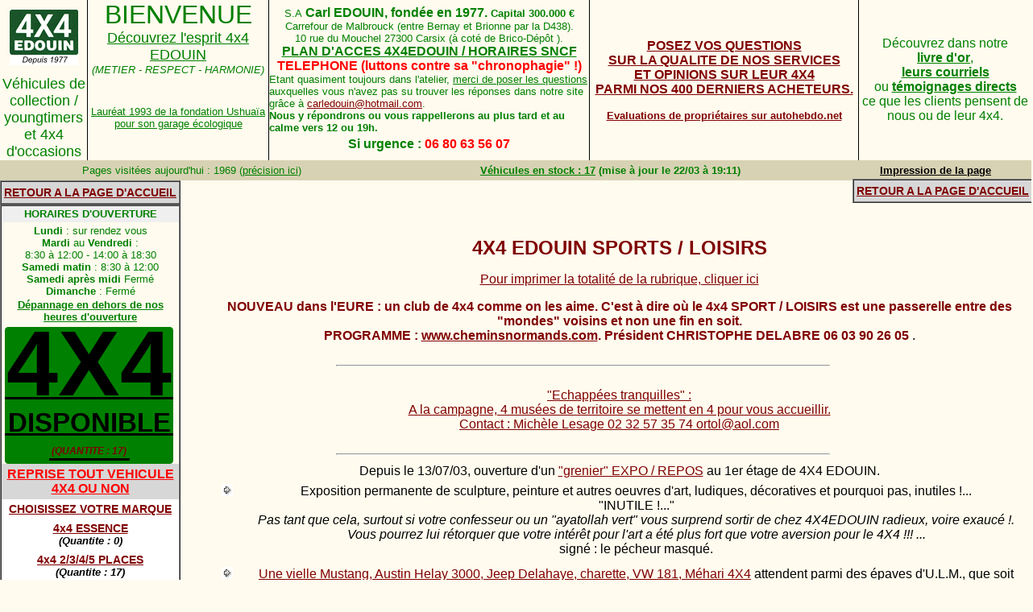

--- FILE ---
content_type: text/html; charset=UTF-8
request_url: http://www.4x4edouin.com/4x4_edouin_sports_loisirs.php
body_size: 42434
content:
 


<html>
<head>
<!-- <meta http-equiv="Content-Type" content="text/html; charset=windows-1252"> -->
<title>4x4 occasions 4X4 EDOUIN, vente de 4x4 d'occasions a Bernay. 4X4 EDOUIN concessionnaire occasion.</title>
<meta name="description" content="4x4 occasions 4X4 EDOUIN, vente de 4x4 d'occasions a Bernay. 4X4 EDOUIN concessionnaire occasion.">
<!-- <meta name="google-site-verification" content="02y_7qIs6k7MKl49SIReoKkR_pLn-2hDl3dVGxAgcBg" /> -->
<meta name="keywords" content="specialiste, 4x4, occasions,  vehicule, occasion, edouin, bernay">
<meta name="language" content="fr">
<meta http-equiv="Content-Language" content="fr">
<meta name="robots" content="index, follow">
<meta name="revisit-after" content="7 days">
<script>
function OuvreRecrut() {
  Pub_handle = window.open("fiscalite_precisions.php","",",resizable,top=0,left=0,scrollbars=yes ");
   if (navigator.userAgent.indexOf('MSIE') == -1) { Pub_handle.focus(); }
}

</script>

<script>
function OuvreGarantie() {
  Pub_handle = window.open("garantie_occass.php","",",,,,,,resizable,width=500, height=100,top=0,left=0");
   if (navigator.userAgent.indexOf('MSIE') == -1) { Pub_handle.focus(); }
}

function Ouvre_Fenetre(nom_fic) {
  Pub_handle = window.open(nom_fic,"",",resizable,top=0,left=0,scrollbars=yes ");
   if (navigator.userAgent.indexOf('MSIE') == -1) { Pub_handle.focus(); }
}

</script>



<script language="JavaScript">
          function myWindowClose(){
          win.close();
          }
          var win = window.open("about:blank","Progress","toolbar=no,width=300,height=100,directories=no,statuss=no,scrollbars=no,resize=no,menubar=no");
          win.document.open();
          win.document.writeln('<hmtl><head><title>Attente de recherche</title></head>');
          win.document.writeln('<body bgcolor="white"><center>');
          win.document.writeln('<font face="arial" size=1 color="red"><b>Recherche en cours...</b></font><br><br>');
          win.document.writeln('<font face="arial" size=1><b>Le résultat dans quelques secondes</b></font></center>');
      win.document.writeln('</body></html>');
          win.document.close();
          window.onload=myWindowClose
</script>
<meta http-equiv=Content-Type content="text/html;" charset="iso-8859-1">

<!--
<link rel="stylesheet" href="css/bootstrap.min.css">
<script type="text/javascript" src="js/bootstrap.min.js"></script>
-->

<link rel=stylesheet href="css/wg.css" type="text/css" />
<link rel="stylesheet" href="css/slimbox2.css" type="text/css" media="screen" />

<script type="text/javascript" src="jscripts/jquery.min.js"></script>
<script type="text/javascript" src="jscripts/slimbox2.js"></script>
<script type="text/javascript" src="jscripts/site.js"></script>

<!-- 
<script type="text/javascript" src="easybox/easybox.min.js"></script>
<script type="text/javascript" src="easybox/handlers.min.js"></script>
<script type="text/javascript" src="easybox/extras/autoload.min.js"></script>
<link rel="stylesheet" href="easybox/styles/dark/easybox.min.css" type="text/css" media="screen" />
-->


<script type="text/javascript">

 var _gaq = _gaq || [];
  _gaq.push(['_setAccount', 'UA-56494085-1']);
  _gaq.push(['_setDomainName', '4x4edouin.com']);
 _gaq.push(['_setAllowLinker', true]);
  _gaq.push(['_trackPageview']);

  (function() {
   var ga = document.createElement('script'); ga.type = 'text/javascript'; ga.async = true;
   ga.src = ('https:' == document.location.protocol ? 'https://ssl' : 'http://www') + '.google-analytics.com/ga.js';
    var s = document.getElementsByTagName('script')[0]; s.parentNode.insertBefore(ga, s);
  })();

</script>



</head>
<body leftmargin=0 topmargin=0 marginwidth=0 marginheight=0 bgcolor="#FFFBEE" >

<table width="1280" cellpadding="0" cellspacing="0">
<tr bgcolor="#e5e58c">
<td colspan="5"></td>
</tr>
  <tr>
    <td style="border-right-color: #000000; border-right-style: groove; border-right-width: thin;" align="center" width="110"><a href="/index-ancien.php"><img src="/images/wlogo1.gif" border="0" width="85" height="69" alt="4x4 occasions 4X4 EDOUIN, vente de 4x4 d'occasions a Bernay. 4X4 EDOUIN concessionnaire occasion."></a></td>
    <td width="224" align="center" style="border-right-color: #000000; border-right-style: groove; border-right-width: thin;"  ><p align="center"><font face="arial" color="#008000" size="6">BIENVENUE</font><br />
    <font size="4" face="arial"><a href="/l_esprit.php"><font color="#008000">Découvrez l'esprit 4x4 EDOUIN</font><br>
    </a></font><font face="arial" color="#008000" size="2"><em>(METIER - RESPECT - HARMONIE)</em></font></p></td>
    <td width="397" rowspan="2" style="border-right-color: #000000; border-right-style: groove; border-right-width: thin;">
<p align="center" style="margin-bottom:0">
    <font size="2" ><font face="arial" color="#008000">S.A<strong> <font size="3">Carl EDOUIN, fond&eacute;e en 1977.</font><font size="2"> Capital 300.000 &euro;</font></strong> <br>
<font size="2">Carrefour de Malbrouck (entre Bernay et Brionne par la D438).<br />
10 rue du Mouchel 27300 Carsix (à coté de Brico-Dépôt ).</font><br />
<font size="3"><a href="plan1.php"><font face="arial" size="3" color="#008000" ><b>PLAN D'ACCES 4X4EDOUIN / HORAIRES SNCF</b></font></a><br />
<font color="red"><b>TELEPHONE (luttons contre sa "chronophagie" !)</b></font></font></p>
<p align="left" style="margin:0">
<font size="2">Etant quasiment toujours dans l'atelier,
 <u>merci de poser les questions</u> auxquelles vous n'avez pas su trouver les réponses dans notre site grâce à <a href="mailto:carledouin@hotmail.com">carledouin@hotmail.com</a>.<br />

                        <b>Nous y répondrons ou vous rappellerons au plus tard et au calme vers 12 ou 19h.</b></font>
</p>
<p align="center" style="margin:4px;font-weight:bold"><font face="arial" size="3" color="#008000">
Si urgence : <font  color="red">06 80 63 56 07</font></font>
</p>

</td>
    <td width="333" rowspan="2" align="center" style="border-right-color: #000000; border-right-style: groove; border-right-width: thin;"><b><a href="../liste-2014.php"><font face="Arial" color="#800000" size=3><span style="text-transform: uppercase">posez vos questions<br>
    sur la qualite de nos services<br>
et opinions sur leur 4x4 <br>
parmi nos 400 derniers acheteurs.<br></span></font></a></b>
      <p align="center"><font face="arial" size="2"><a href="../liste-2014.php" target="_blank"><b>Evaluations de propri&eacute;taires sur autohebdo.net</b></a></font></p></td>
    <td width="214" rowspan="2" align="center"><font face="Arial" color="#008000" size=3>D&eacute;couvrez dans notre<br>
    <a href="livre_d_or.php"><font color="#008000"><strong>livre d'or</strong></font></a>,<br>
<a href="courriel_livre_d_or.php#courriel"><font color="#008000"><strong>leurs courriels<br>
    </strong></font></a>ou <a href="courriel_livre_d_or.php"><font color="#008000"><strong>t&eacute;moignages directs<br>
    </strong></font></a>ce que les clients pensent de nous ou de leur 4x4.</font></td>
  </tr>
  <tr>
    <td style="border-right-color: #000000; border-right-style: groove; border-right-width: thin;" align="center"><font face="arial" size="4" color="#008000">V&eacute;hicules de collection / youngtimers et 4x4 d'occasions<br>
    </font></td>
    <td style="border-right-color: #000000; border-right-style: groove; border-right-width: thin;" align="center"><a href="photos15021994.php"><font face="arial" size="2" color="#008000">Lauréat 1993 de la fondation Ushuaïa <br>
      pour son garage écologique</font></a></td>
  </tr>
</table>
<table width="1282" border=0 cellspacing=0 cellpadding=0 bgcolor=#e5e58c><tr>
	<td colspan=2 bgcolor=#D8D2B4 width="1070">
		<table align="left" width="100%" border=0 cellspacing=0 cellpadding=0 height=16><tr>
		  <td align="left" nowrap><font face="arial" size="2" color="#008000" >Pages visitées aujourd'hui :
1969 (<a href="/statistiques/22Jan2026-01_02_03.html" target="_blank"><font face="arial" size="2" color="#008000" >précision ici</font></a>)</font></td>
		  <td align="left" nowrap><a href="4x4-tous-types-toutes-marques.php"><font face="arial" color="#008000"><b><font size="2">V&eacute;hicules en stock : 17</a> (mise à jour le <font face="arial" color="#008000">22/03 à 19:11)</font></td> 
		  <td height="25" align="right" nowrap><font face="arial" size="2"><b><a href="/4x4_edouin_sports_loisirs.php?nonEntete=1 " target="_blank"><font face="arial" color="#000" >Impression de la page</font></a></font>	      </td>
			</tr>
		</table>
	</td>
	</tr>
</table>

<table width="1282" border=0 cellspacing=0 cellpadding=0>
	<tr><td valign=top> 
		<table width="100%" border=0 cellspacing=0 cellpadding=0><tr>
			<td rowspan=3 valign=top align=center >

		<table width="100%" border=0 cellspacing=0 cellpadding=0 ><tr>
			<td valign="top" width="220">
<div id="bloc_retour">
  <div id="bloc_flottant_g" class="accueil_btn_retour">
  <table width=224 border=1 cellspacing=0 cellpadding=0 >
  <tr><td style=" padding-bottom:5; padding-top:5" align="center" valign="middle"  bgcolor="#d7d7d7"><a href="index-ancien.php">RETOUR A LA PAGE D'ACCUEIL</a></td></tr>
  </table></div>

  <div id="bloc_flottant_d" class="accueil_btn_retour">
  <table width=224 border=1 cellspacing=0 cellpadding=0 >
  <tr><td style=" padding-bottom:5; padding-top:5" align="center" valign="middle"  bgcolor="#d7d7d7"><a href="index-ancien.php">RETOUR A LA PAGE D'ACCUEIL</a></td></tr>
  </table></div>
</div>




<table width=220 border=1 cellspacing=0 cellpadding=0 >
<tr>
	<td width=220>
	
<table width=220 border=0 cellspacing=0 cellpadding=0 bgcolor=white ><tr>
<tr>
	<td width=220 colspan="2" align="center" height="20" bgcolor="#EFEFEF"><b><font face="arial" size="2" color="#008000">HORAIRES D'OUVERTURE</font></b></td>
</tr>
</table>
<table width=100% border=0 cellspacing=0 cellpadding=1 >
<tr>
  <td align="center"><p style="margin:2px 0"><font face="arial" size="2" color="green">
	<b>Lundi </b>: sur rendez vous<br />
	<b>Mardi</b> au <b>Vendredi</b> : <br />
    8:30 &agrave; 12:00 - 14:00 &agrave; 18:30<br />
    <b>Samedi matin </b>: 8:30 &agrave; 12:00<br />
    <b>Samedi apr&egrave;s midi </b>Ferm&eacute;<br />
    <b>Dimanche </b>: Ferm&eacute; </p>
  <!--
    du <b>Mardi</b> au <b>Vendredi</b> : <br />
    8:30 &agrave; 12:00 - 14:00 &agrave; 18:30<br />
    <font color="#008000" face="Arial">Tous services et expo diverses</font>    <br />
    <b>Samedi matin </b>: 8:30 &agrave; 12:00<br />
    <font color="#008000" face="Arial">Tous services et expo diverses</font>    <br />
    <b>Samedi apr&egrave;s midi </b>14:00 &agrave; 17:00<br />
    Vente 4x4 et expos diverses<br />
    Ferm&eacute; <b>Dimanche</b> et <b>Lundi</b></p>-->
<p style="margin:0">
<a href="depannage.php"><b><font color="#008000" face="Arial" style="font-weight:900">Dépannage en dehors de nos heures d'ouverture</font></b></a></p>
</tr>
</table>
<style>
.underscore:after
{
   content: "";
    width: 100%;
    height: 3px;
    background-color: black;
    left: 0;
    position: relative;
    display: block;
}
.underscore-l1:after {
	top: -24px;
}
.underscore-l2:after {
	top: -6px;
}
.underscore-l3:after {
	content: "";
    height: 3px;
    background-color: black;
    left: 0;
    position: relative;
    display: block;
	width:100px;
	margin: 0 auto;
	top: 1px;
}
</style>
<table width=100% border=0 cellspacing=0 cellpadding=4 >
<tr><td valign="top" width="220" style="padding-bottom: 0px;">
  <a href="4x4-tous-types-toutes-marques.php" class="menu_btn" style="height: 170px;">
  <!--  <span class="" style="color: black;font-size:115px;position: relative;top: -21px;height:140;display:block;"><u>4X4</u></span><br />
  <span class=""  style="color: black;font-size:33px;position: relative;top: -60px;height:40;display:block;"><u>DISPONIBLE</u></span><br />
  <span class="underscore-l3"  style="font-size:12px;position: relative;top: -73px;height:15;display:block;line-height: 15px;"><i>(Quantite : 17)</i></span></a> -->
  <span class="underscore underscore-l1" style="color: black;font-size:115px;position: relative;top: -21px;height:140;display:block;">4X4</span><br />
  <span class="underscore underscore-l2"  style="color: black;font-size:33px;position: relative;top: -60px;height:40;display:block;">DISPONIBLE</span><br />
  <span class="underscore-l3"  style="font-size:12px;position: relative;top: -73px;height:15;display:block;line-height: 15px;"><i>(Quantite : 17)</i></span></a>
		</td></tr>
<tr>
	<td width=220 align="center" bgcolor="#d7d7d7"><a href="achat_tous_4x4.php">
	<b><font face="arial" size="3" color="red">REPRISE TOUT VEHICULE 4X4 OU NON</font></b></a></td>
</tr>
</table>
<table width=220 border=0 cellspacing=0 cellpadding=4 bgcolor=white >
<!--
<tr>
	<td class="lst_4x4" width=220 height=16 bgcolor="#FFFFFF" colspan="2"><a href="4x4-tous-types-toutes-marques.php"><font face="arial" color="#800000">4x4 TOUS TYPES - TOUTES MARQUES CLASSES PAR ORDRE CROISSANT DE TARIF</font></a><br>
������<font size="2"><i>(Quantite : 17)</i></font></td>
</tr> --><tr>
<!--	<td width=210 height=16 bgcolor="#FFFFFF"><form name="LSTMRQ"><font face="arial" size="2" color="#800000"><u>CHOISISSEZ VOTRE MARQUE</u></font><SELECT SIZE="1" name=mrq onChange="if (this.selectedIndex > 0) window.open( document.LSTMRQ.mrq.options[document.LSTMRQ.mrq.selectedIndex].value,'_self');" >
<option value="index-ancien.php">-----------------</option><option value="base_mrq.php?mrq=AUDI">Audi</option><option value="base_mrq.php?mrq=BMW">BMW</option><option value="base_mrq.php?mrq=CHEVROLET">Chevrolet</option><option value="base_mrq.php?mrq=CHRYSLER">Chrysler</option><option value="base_mrq.php?mrq=CITROEN">Citro�n</option><option value="base_mrq.php?mrq=DACIA">Dacia</option><option value="base_mrq.php?mrq=DAEWOO">Daewoo</option><option value="base_mrq.php?mrq=DAIHATSU">Daihatsu</option><option value="base_mrq.php?mrq=DODGE">Dodge</option><option value="base_mrq.php?mrq=FIAT">Fiat</option><option value="base_mrq.php?mrq=FORD">Ford</option><option value="base_mrq.php?mrq=GMC">Gmc</option><option value="base_mrq.php?mrq=HYUNDAI">Hyundai</option><option value="base_mrq.php?mrq=INFINITI">Infiniti</option><option value="base_mrq.php?mrq=ISUZU">Isuzu</option><option value="base_mrq.php?mrq=JEEP">Jeep</option><option value="base_mrq.php?mrq=KIA">Kia</option><option value="base_mrq.php?mrq=LADA">Lada</option><option value="base_mrq.php?mrq=LAND ROVER">Land Rover</option><option value="base_mrq.php?mrq=LEXUS">Lexus</option><option value="base_mrq.php?mrq=MAZDA">Mazda</option><option value="base_mrq.php?mrq=MERCEDES">Mercedes</option><option value="base_mrq.php?mrq=MITSUBISHI">Mitsubishi</option><option value="base_mrq.php?mrq=NISSAN">Nissan</option><option value="base_mrq.php?mrq=OPEL">Opel</option><option value="base_mrq.php?mrq=PEUGEOT">Peugeot</option><option value="base_mrq.php?mrq=PORSCHE">Porsche</option><option value="base_mrq.php?mrq=RENAULT">Renault</option><option value="base_mrq.php?mrq=SKODA">Skoda</option><option value="base_mrq.php?mrq=SSANGYONG">Ssangyong</option><option value="base_mrq.php?mrq=SUBARU">Subaru</option><option value="base_mrq.php?mrq=SUZUKI">Suzuki Santana</option><option value="base_mrq.php?mrq=TOYOTA">Toyota</option><option value="base_mrq.php?mrq=VOLKSWAGEN">Volkswagen</option><option value="base_mrq.php?mrq=VOLVO">Volvo</option><option value="base_mrq.php?mrq=DIVERS">Divers</option></select></form></font></td> -->
	<td class="lst_4x4" width=220 height=16 bgcolor="#FFFFFF" colspan="2"><a href="lst_marques.php"><font face="arial" color="#800000">CHOISISSEZ VOTRE MARQUE</font></a></td>
</tr><tr>
	<td class="lst_4x4" width=220 height=16 bgcolor="#FFFFFF" colspan="2"><a href="4x4-essence.php"><font face="arial" color="#800000">4x4 ESSENCE</font></a><br>
		<font size="2"><i>(Quantite : 0)</i></font></td>
</tr><tr>
	<td class="lst_4x4" width=220 height=16 bgcolor="#FFFFFF" colspan="2"><a href="4x4-2-3-4-5-places.php"><font face="arial" color="#800000">4x4 2/3/4/5 PLACES</font></a><br>
		<font size="2"><i>(Quantite : 17)</i></font></td>
</tr><tr>
	<td class="lst_4x4" width=220 height=16 bgcolor="#FFFFFF" colspan="2"><a href="4x4-6-7-8-9-places.php"><font face="arial" color="#800000">4x4 6/7/8/9 PLACES</font></a><br>
		<font size="2"><i>(Quantite : 0)</i></font></td>
</tr><tr>
	<td class="lst_4x4" width=220 height=16 bgcolor="#FFFFFF" colspan="2"><a href="4x4-utilitaires.php"><font face="arial" color="#800000"><span style="text-transform: uppercase">4x4 UTILITAIRES avec ou sans T.V.A.</span></font></a><br>
		<font size="2"><i>(Quantite : 16)</i></font></td>
</tr><tr>
	<td class="lst_4x4" width=220 height=16 bgcolor="#FFFFFF" colspan="2"><a href="4x4-pick-up.php"><font face="arial" color="#800000">4x4 PICK-UP</font></a><br>
	<font size="2"><i>(Quantite : 16)</i></font></td>
</tr><tr>
	<td class="lst_4x4" width=220 height=16 bgcolor="#FFFFFF" colspan="2"><a href="4x4-americains.php"><font face="arial" color="#800000">SUV 4X4 et 4X2</font></a><br>
	<font size="2"><i>(Quantite : 1)</i></font></td>
</tr><tr>
	<td class="lst_4x4" width=220 height=16 bgcolor="#FFFFFF" colspan="2"><a href="4x4-boite-automatique.php"><font face="arial" color="#800000">4x4 BOITE AUTOMATIQUE</font></a><br>
  <font size="2"><i>(Quantite : 14)</i></font></td>
</tr><tr>
	<td class="lst_4x4" width=220 height=16 bgcolor="#FFFFFF" colspan="2"><a href="4x4-cabriolet-bache.php"><font face="arial" color="#800000">4x4 CABRIOLET ou BACHE</font></a><br>
	<font size="2"><i>(Quantite : 1)</i></font></td>
</tr><tr>
	<td class="lst_4x4" width=220 height=16 bgcolor="#FFFFFF" colspan="2"><a href="4x4-camping-car.php"><font face="arial" color="#800000">CAMPING CAR 4X4</font></a><br>
	<font size="2"><i>(Quantite : 0)</i></font></td>
</tr><tr>
<td align="center"></td>
</tr>
</table>

<table width=100% border=0 cellspacing=0 cellpadding=4 >


		
		<tr><td valign="top" width="220" style="padding-bottom: 0px;">
		<a href="4x4-nouveaux-arrivages.php" class="menu_btn menu_btn_sans_underline" style="height: 40px;">NOUVEAUX ARRIVAGES<br /><span style="font-size:14px;">de 4x4 tous types</span></a>
		</td></tr>
		<tr><td valign="top" width="220"><a href="4x4-nouveaux-arrivages.php?dtc=5" class="menu_btn_jours" >depuis 5 jours</a></td></tr>
		<tr><td valign="top" width="220"><a href="4x4-nouveaux-arrivages.php?dtc=10" class="menu_btn_jours" >depuis 10 jours</a></td></tr>
		<tr><td valign="top" width="220"><a href="4x4-nouveaux-arrivages.php?dtc=20" class="menu_btn_jours" >depuis 20 jours</a></td></tr>
		<tr><td valign="top" width="220"><a href="4x4-nouveaux-arrivages.php?dtc=30" class="menu_btn_jours" >depuis 30 jours</a></td></tr>



</table>



<table width=220 border=0 cellspacing=0 cellpadding=4 bgcolor=white >

<tr></tr>
	<td class="lst_4x4" width=220 height=16 bgcolor="#d7d7d7" colspan="2"><p align="center"><a href="../vehicules-collections.php"><b><font face="arial" size="3" color="red"></font></b></a></p>
    <a href="../vehicules-collectionso.php" class="menu_btn menu_btn_sans_underline" style="height: 65px;">VEHICULES (et divers)<br />
    DE COLLECTION<br />
    (youngtimer)</a>
	  <p align="center"><font size="2"><i><br />
	        Quantit&eacute; : 140 dont 38 deux roues le 09 03 2017</i></font></p>
	  <p align="center"><a href="../vehicules-collectionsvelo.php"><font face="arial" color="#800000">VELO</font></a><br />
	    <font size="2"><i>Quantit&eacute; : 3 le 09 03 2017</i></font></p>
	  <p align="center"><a href="../vehicules-collectionscyclo.php"><font face="arial" color="#800000">CYCLOMOTEURS</font></a><br />
        <font size="2"><i>Quantit&eacute; : 14 le 09 03 2017</i></font></p>
	  <p align="center"><a href="../vehicules-collectionsmoto.php"><font face="arial" color="#800000">MOTO</font></a><br />
        <font size="2"><i>Quantit&eacute; : 21 le 09 03 2017</i></font></p>
	  <p align="center"><a href="../vehicules-collectionsauto.php"><font face="arial" color="#800000">AUTO</font></a><br />
        <font size="2"><i>Quantit&eacute; : 87 le 09 03 2017</i></font></p>
	  <p align="center"><a href="../vehicules-collections4x4.php"><font face="arial" color="#800000">4X4<br />
	  </font></a><font size="2"><i>(V.L. et CAMOINS civils et militaires).</i></font><br />
        <font size="2"><i>Quantit&eacute; : 24 le 09 03 2017</i></font></p>
	  <p align="center"><a href="../vehicules-collectionsmilitaire.php"><font face="arial" color="#800000">MILITAIRES</font></a><br />
	    <font size="2"><i>Quantit&eacute; : 13 le 09 03 2017</i></font>	  </p>
	  <p align="center"><a href="../vehicules-collectionscamion.php"><font face="arial" color="#800000">CAMIONS</font></a><br />
	    <font size="2"><i>(CAMOINS civils et militaires, 4X2, 4X4, 8X8)</i></font>.	    <br />
	    <font size="2"><i>Quantit&eacute; : 9 le 09 03 2017</i></font>	  </p>
	  <p align="center"><a href="../vehicules-collectionstracteur.php"><font face="arial" color="#800000">TRACTEURS</font></a><br />
	    <font size="2"><i>Quantit&eacute; : 3 le 09 03 2017</i></font></p>
	  <p align="center"><a href="../vehicules-collectionsavion.php"><font face="arial" color="#800000">AVION AMPHIBIE</font></a><br />
	    <font size="2"><i>Quantit&eacute; : 1 le 09 03 2017</i></font>	  </p>
	  <p><a href="../vehicules-collections_controle_tec.php" align="center"><font face="arial" size="2" color="#800000"> <span class="none"><img src="puce_wm.gif" alt="" width="18" height="6" vspace="6" /></span>Contr&ocirc;le technique v&eacute;hicule<br />
	    &quot;dit de collection&quot;</font></a></b></p>
	  <p align="center">&nbsp;</p></td>
</tr><tr>
	<td width=10 class=none bgcolor="#FFFFFF" valign="top"><img src="puce_wm.gif" width=18 height=6 vspace="6"></td>
	<td width=210 height=16 bgcolor="#FFFFFF"><a href="fiscalite_precisions.php"><font face="arial" size="2" color="#800000">Précisions sur MALUS co2 et sur fiscalité des utilitaires (T.V.A. / T.V.T.S. / Taxe fiscale CO2 / Amortissement)</font></a></b></td>
</tr>
<tr>
	<td width=10 class=none bgcolor="#FFFFFF" valign="top"><font face="arial" size="2"><img src="puce_wm.gif" width=18 height=6 vspace="6"></font></td>
	<td width=210 height=16 bgcolor="#FFFFFF"><a href="essais_presse_2004.php"><font face="arial" size="2" color="#800000">CARACT&Eacute;RISTIQUES TECHNIQUES, TARIFS ET CAPACIT&Eacute;S DE TRACTION DES 4X4 DISPONIBLES SUR LE MARCH&Eacute; FRAN&Ccedil;AIS EN 2004</font></a></td>
</tr><tr>
	<td width=10 class=none bgcolor="#FFFFFF" valign="top"><font face="arial" size="2"><img src="puce_wm.gif" width=18 height=6 vspace="6"></font></td>
	<td width=210 height=16 bgcolor="#FFFFFF"><a href="guide_achat_4x4_occasion_2011.php"><font face="arial" size="2" color="#800000">GUIDE D'ACHAT 2011 DU 4X4 D'OCCASION SELON 4X4 TOUT-TERRAIN-MAGAZINE</font></a></td>
</tr><tr>
	<td width=10 class=none bgcolor="#FFFFFF" valign="top"><font face="arial" size="2"><img src="puce_wm.gif" width=18 height=6 vspace="6"></font></td>
	<td width=210 height=16 bgcolor="#FFFFFF"><a href="4x4_star_occasion.php"><font face="arial" size="2" color="#800000">"LES 4X4 STARS DU MARCH&Eacute; DE L'OCCASION" SELON 4X4 MAGAZINE DE D&Eacute;CEMBRE 2012</font></a></td>
</tr><tr>
	<td width=10 class=none bgcolor="#FFFFFF" valign="top"><font face="arial" size="2"><img src="puce_wm.gif" width=18 height=6 vspace="6"></font></td>
	<td width=210 height=16 bgcolor="#FFFFFF"><a href="argus_pro_31032011.php"><font face="arial" size="2" color="#800000">ESSAIS COMPARATIFS ET PRECISIONS FISCALES SUR LES PICK-UP PARUS DANS L'ARGUS PRO DU 31 03 2011 ET DANS TOUT TERRAIN MAGAZINE DE AOUT-SEPTEMBRE 2013</font></a></td>
</tr><tr>
	<td width=10 class=none bgcolor="#FFFFFF" valign="top"><font face="arial" size="2"><img src="puce_wm.gif" width=18 height=6 vspace="6"></font></td>
	<td width=210 height=16 bgcolor="#FFFFFF"><a href="tout_savoir_land_rover_defender.php"><font face="arial" size="2" color="#800000">TOUT SAVOIR (ou PRESQUE!)<br />
SUR LES DEFENDER (caracteristiques, conduite et entretien)</font></a></td>
</tr><tr>
	<td width=10 class=none bgcolor="#FFFFFF" valign="top"><font face="arial" size="2"><img src="puce_wm.gif" width=18 height=6 vspace="6"></font></td>
	<td width=210 height=16 bgcolor="#FFFFFF"><a href="tout_savoir_land_rover_range_L322.php"><font face="arial" size="2" color="#800000">TOUT SAVOIR (ou PRESQUE!)<br />
	SUR LE LAND ROVER RANGE L322</font></a></td>
</tr><tr>
	<td width=10 class=none bgcolor="#FFFFFF" valign="top"><font face="arial" size="2"><img src="puce_wm.gif" width=18 height=6 vspace="6"></font></td>
	<td width=210 height=16 bgcolor="#FFFFFF"><a href="land_rover_2005.php"><font face="arial" size="2" color="#800000">CARACT&Eacute;RISTIQUES TECHNIQUES ET OPTIONS POSSIBLES SUR TOUTE LA GAMME LAND-ROVER DISPONIBLES SUR LE MARCH&Eacute; FRAN&Ccedil;AIS EN 2005</font></a>&nbsp;<br>&nbsp;</td>
</tr>

<!---->
<tr class="lst_4x4">
	<!-- <td width=10 class=none bgcolor="#FFFFFF" valign="top"><font face="arial" size="2"><img src="puce_wm.gif" width=18 height=6 vspace="6"></font></td> -->
	<td colspan="2" width=220 bgcolor="#d7d7d7" style="padding-top:10px; padding-bottom:10px;" ><a href="achat_tous_4x4.php"><font face="arial" size="3" color="red">REPRISE TOUT VEHICULE<br />4X4 OU NON</font></a></td>
</tr>
<!---->
<tr>
	<td width=10 class=none bgcolor="#FFFFFF" valign="top"><font face="arial" size="2"><img src="puce_wm.gif" width=18 height=6 vspace="6"></font></td>
	<td width=210 height=16 bgcolor="#FFFFFF"><a href="permis.php#TRACTEZ"><font face="arial" size="2" color="#800000">TRACTEZ EN <span style="text-transform: uppercase">Sécurité.<br />
	Classement des 4x4 selon leur capacité de traction et<br /> explications sur poids remorquables / permis E</span></b></font></td>
</tr><tr>
	<td width=10 class=none bgcolor="#FFFFFF" valign="top"><font face="arial" size="2"><img src="puce_wm.gif" width=18 height=6 vspace="6"></font></td>
	<td width=210 height=16 bgcolor="#FFFFFF"><a href="conseils_transporter_chevaux.php"><font face="arial" size="2" color="#800000"><span style="text-transform: uppercase">Conseils pour transporter des chevaux et adresses pour acheter un van</span></b></font></td>
</tr>
</table>

</td>
</tr>

</table>

<!-- Colonne vide Deb -->
<table width=220 border=0 cellspacing=0 cellpadding=0 bgcolor=#FFFBEE >
	<tr><td class=text><font face="arial" size="1">&nbsp;</font></td></tr>
</table>
<!-- Colonne vide Fin-->
<!--
<table width=220 border=1 cellspacing=0 cellpadding=0 >
<tr>
	<td width=220 bgcolor=white >
	
<table width=220 border=0 cellspacing=0 cellpadding=4 bgcolor=white ><tr>
	<td width=220 colspan="2" height="24" align="center" bgcolor="#d7d7d7"><b><font face="arial" size="2" color="#008000">NON 4X4 OCCASIONS<br /> EN STOCK</font></b></td>
</tr><tr>
	<td width=5 class=none bgcolor="#FFFFFF" valign="top"><img src="puce_wm.gif" width=18 height=6 vspace="6"></td>
	<td width=195 height=16 bgcolor="#FFFFFF"><a href="base_utilitaires.php"><font face="Arial" size="2" color="#800000">UTILITAIRES</font></a><br><font size="2"><i>(Quantit� : 0)</i></font></td>
</tr><tr>
	<td width=5 class=none bgcolor="#FFFFFF" valign="top"><img src="puce_wm.gif" width=18 height=6 vspace="6"></td>
	<td width=195 height=16 bgcolor="#FFFFFF"><a href="base_vans.php"><font face="Arial" size="2" color="#800000">VANS</font></a><br><font size="2"><i>(Quantit� : 0)</i></font></td>
</tr><tr>
	<td width=5 class=none bgcolor="#FFFFFF" valign="top"><img src="puce_wm.gif" width=18 height=6 vspace="6"></td>
	<td width=195 height=16 bgcolor="#FFFFFF"><a href="base_minibus.php"><font face="Arial" size="2" color="#800000">MINIBUS</font></a><br><font size="2"><i>(Quantit� : 0)</i></font></td>
</tr><tr>
	<td width=5 class=none bgcolor="#FFFFFF" valign="top"><img src="puce_wm.gif" width=18 height=6 vspace="6"></td>
	<td width=195 height=16 bgcolor="#FFFFFF"><a href="base_vp.php"><font face="Arial" size="2" color="#800000"><span style="text-transform: uppercase">VOITURES Particuli�res</span></font></a> <br><font size="2"><i>(Quantit� : 0)</i></font></td>
</tr></table>
</td>
</tr>
</table>
-->

<!-- Colonne vide Deb -->
<table width=220 border=0 cellspacing=0 cellpadding=0 bgcolor=#FFFBEE >
	<tr><td class=text><font face="arial" size="1">&nbsp;</font></td></tr>
</table>
<!-- Colonne vide Fin-->

<table width=220 border=1 cellspacing=0 cellpadding=0 >
<tr>
	<td width=220 bgcolor=white >

<table width=220 border=0 cellspacing=0 cellpadding=4 bgcolor=white ><tr>
	<td width=220 colspan="2" height="24" align="center" bgcolor="#d7d7d7"><b><font face="arial" size="2" color="#008000">CONSTRUCTEURS / IMPORTATEURS MAGAZINES / SALONS</font></b></td>
</tr><tr>
	<td width=10 class=none bgcolor="#FFFFFF" valign="top"><img src="puce_wm.gif" width=18 height=6 vspace="6"></td>
	<td width=210 height=16 bgcolor="#FFFFFF"><a href="lst_importateurs.php?categorie=1"><font face="arial" size="2" color="#800000">CELLULES CAMPING CAR</font></a>
	&nbsp;<br>&nbsp;</td>
</tr><tr>
	<td width=10 class=none bgcolor="#FFFFFF" valign="top"><img src="puce_wm.gif" width=18 height=6 vspace="6"></td>
	<td width=210 height=16 bgcolor="#FFFFFF"><a href="lst_importateurs.php?categorie=2"><font face="arial" size="2" color="#800000">REMORQUES</font></a>
	&nbsp;<br>&nbsp;</td>
</tr><tr>
	<td width=10 class=none bgcolor="#FFFFFF" valign="top"><img src="puce_wm.gif" width=18 height=6 vspace="6"></td>
	<td width=210 height=16 bgcolor="#FFFFFF"><a href="lst_importateurs.php?categorie=3"><font face="arial" size="2" color="#800000">CARAVANES</font></a>
	&nbsp;<br>&nbsp;</td>
</tr><tr>
	<td width=10 class=none bgcolor="#FFFFFF" valign="top"><img src="puce_wm.gif" width=18 height=6 vspace="6"></td>
	<td width=210 height=16 bgcolor="#FFFFFF"><a href="lst_importateurs.php?categorie=4"><font face="arial" size="2" color="#800000">VANS</font></a>
	&nbsp;<br>&nbsp;</td>
</tr><tr>
	<td width=10 class=none bgcolor="#FFFFFF" valign="top"><img src="puce_wm.gif" width=18 height=6 vspace="6"></td>
	<td width=210 height=16 bgcolor="#FFFFFF"><a href="lst_importateurs.php?categorie=5"><font face="arial" size="2" color="#800000">TOUT POUR ET SUR LE CHEVAL</font></a></td>
</tr>
</table>

</td>
</tr>
</table>

<!-- Colonne vide Deb -->
<table width=220 border=0 cellspacing=0 cellpadding=0 bgcolor=#FFFBEE >
	<tr><td class=text><font face="arial" size="1">&nbsp;</font></td></tr>
</table>
<!-- Colonne vide Fin-->


<table width=220 border=1 cellspacing=0 cellpadding=0 >
<tr>
	<td width=220 bgcolor=white >
	
<table width=220 border=0 cellspacing=0 cellpadding=4 bgcolor=white ><tr>
	<td width=220 colspan="2" align="center" height="24" bgcolor="#d7d7d7"><a href="//www.garage-edouin.com/" target="_blank" ><b><font face="arial" size="2" color="red" style="text-transform: uppercase;" >Véhicules 4x4 ou non 4x4  toutes marques 0 km jusqu'à 44 % 
	de remise et nos occasions <br />non 4x4 garanties <br />après 315 contrôles</font></b></a></td>
</tr><!--
	<td width=10 class=none bgcolor="#FFFFFF" valign="top"><img src="puce_wm.gif" width=18 height=6 vspace="6"></td>
	<td width=210 height=16 bgcolor="#FFFFFF"><a href="4x4_neufs.php"><font face="arial" size="2" color="#800000">4x4 TOUTES MARQUES</font></a>�<br> </td>
</tr><tr>
	<td width=10 class=none bgcolor="#FFFFFF" valign="top"><img src="puce_wm.gif" width=18 height=6 vspace="6"></td>
	<td width=210 height=16 bgcolor="#FFFFFF"><a href="base_pu.php"><font face="arial" size="2" color="#800000">4x4 PICK-UP</font></a></td>
</tr>
-->
</table>

</td>
</tr>
</table>

<!-- Colonne vide Deb -->
<table width=220 border=0 cellspacing=0 cellpadding=0 bgcolor=#FFFBEE >
	<tr><td class=text><font face="arial" size="1">&nbsp;</font></td></tr>
</table>
<!-- Colonne vide Fin-->


<table width=220 border=1 cellspacing=0 cellpadding=0 >
<tr>
	<td width=220 bgcolor=white >
	
<table width=220 border=0 cellspacing=0 cellpadding=4 bgcolor=white ><tr>
	<td width=220 colspan="2" height="24" align="center" bgcolor="#d7d7d7"><b><font face="arial" size="2" color="#008000">TARIF CONSTRUCTEUR</font></b></td>
</tr><tr>
	<td width=10 class=none bgcolor="#FFFFFF" valign="top"><font face="arial" size="2"><img src="puce_wm.gif" width=18 height=6 vspace="6"></font></td>
	<td width=210 height=16 bgcolor="#FFFFFF"><a href="tarifnonus.php"><font face="arial" size="2" color="#800000">4x4 EUROPEENS ET ASIATIQUES</font></a>&nbsp;<br>&nbsp;</td>
</tr>
<tr>
	<td width=10 class=none bgcolor="#FFFFFF" valign="top"><font face="arial" size="2"><img src="puce_wm.gif" width=18 height=6 vspace="6"></font></td>
	<td width=210 height=16 bgcolor="#FFFFFF"><a href="tarifus.php"><font face="arial" size="2" color="#800000">4x4 AMERICAINS</font></a></td>
</tr>
</table>

</td>
</tr>
</table>

<!-- Colonne vide Deb -->
<table width=220 border=0 cellspacing=0 cellpadding=0 bgcolor=#FFFBEE >
	<tr><td class=text><font face="arial" size="1">&nbsp;</font></td></tr>
</table>
<!-- Colonne vide Fin-->

<table width=220 border=1 cellspacing=0 cellpadding=0 >
<tr>
	<td width=220 bgcolor=white >
	
<table width=220 border=0 cellspacing=0 cellpadding=4 bgcolor=white ><tr>
	<td width=220 colspan="2" height="24" align="center" bgcolor="#d7d7d7"><b><font face="arial" size="2" color="#008000">CARACTERISTIQUES, ESSAIS PRESSE</font></b></td>
</tr><tr>
<td>
<div id="menu">
<a class="menu_vert" href="caraterinonus.php">4X4 EUROPEENS ET ASIATIQUES</a>
<a class="menu_vert" href="gamme4x4.php">4X4 AMERICAINS</a>
<a class="menu_vert" href="essais_presse_2012.php">Depuis le 13 janvier 2013, votre permis B vous autorise à tracter plus lourd</a>
<a class="menu_vert" href="essais_presse_2012_ef.php">CAPACIT&Eacute;S DE TRACTIONS DES 4X4 MOD&Egrave;LES 2012 AVEC PERMIS E/B ET SANS PERMIS E/B.</a>
<a class="menu_vert" href="essais_presse_2004.php">CARACT&Eacute;RISTIQUES TECHNIQUES, TARIFS ET CAPACIT&Eacute;S DE TRACTION DES 4X4 DISPONIBLE SUR LE MARCH&Eacute; FRAN&Ccedil;AIS EN 2004</a>
<a class="menu_vert" href="land_rover_2005.php">CARACT&Eacute;RISTIQUES TECHNIQUES ET OPTIONS POSSIBLES SUR TOUTE LA GAMME LAND-ROVER DISPONIBLES SUR LE MARCH&Eacute; FRAN&Ccedil;AIS EN 2005</a>
<a class="menu_vert" href="guide_achat_4x4_occasion_2011.php">GUIDE D'ACHAT 2011 DU 4X4 D'OCCASION SELON 4X4 TOUT-TERRAIN-MAGAZINE</a>
<a class="menu_vert" href="4x4_star_occasion.php">" LES 4X4 STARS DU MARCH&Eacute; DE L'OCCASION " SELON 4X4 MAGAZINE DE D&Eacute;CEMBRE 2012</a>
<a class="menu_vert" href="argus_pro_31032011.php">ESSAIS COMPARATIFS ET PRECISIONS FISCALES SUR LES PICK-UP PARUS DANS L'ARGUS PRO DU 31 03 2011 ET DANS TOUT TERRAIN MAGAZINE DE AOUT-SEPTEMBRE 2013</a>
</div>


<!--
	<td width=10 class=none bgcolor="#FFFFFF" valign="top"><font face="arial" size="2"><img src="puce_wm.gif" width=18 height=6 vspace="6"></font></td>
	<td width=210 height=16 bgcolor="#FFFFFF"><a href="caraterinonus.php"><font face="arial" size="2" color="#800000">4x4 EUROPEENS ET ASIATIQUES</font></a></td>
</tr><tr>
	<td width=10 class=none bgcolor="#FFFFFF" valign="top"><font face="arial" size="2"><img src="puce_wm.gif" width=18 height=6 vspace="6"></font></td>
	<td width=210 height=16 bgcolor="#FFFFFF"><a href="gamme4x4.php"><font face="arial" size="2" color="#800000">4x4 AMERICAINS</font></a></td>
</tr><tr>
	<td width=10 class=none bgcolor="#FFFFFF" valign="top"><font face="arial" size="2"><img src="puce_wm.gif" width=18 height=6 vspace="6"></font></td>
	<td width=210 height=16 bgcolor="#FFFFFF"><a href="essais_presse_2012.php"><font face="arial" size="2" color="#800000"><span style="TEXT-TRANSFORM: uppercase">Tractez plus en 2013 avec un simple permis B</span></font></a></td>
</tr><tr>
	<td width=10 class=none bgcolor="#FFFFFF" valign="top"><font face="arial" size="2"><img src="puce_wm.gif" width=18 height=6 vspace="6"></font></td>
	<td width=210 height=16 bgcolor="#FFFFFF"><a href="essais_presse_2012.php"><font face="arial" size="2" color="#800000">CAPACIT&Eacute;S DE TRACTIONS DES 4X4 MOD&Egrave;LES 2012 AVEC PERMIS E/B ET SANS PERMIS E/B.</font></a></td>
</tr><tr>
	<td width=10 class=none bgcolor="#FFFFFF" valign="top"><font face="arial" size="2"><img src="puce_wm.gif" width=18 height=6 vspace="6"></font></td>
	<td width=210 height=16 bgcolor="#FFFFFF"><a href="essais_presse_2004.php"><font face="arial" size="2" color="#800000">CARACT&Eacute;RISTIQUES TECHNIQUES, TARIFS ET CAPACIT&Eacute;S DE TRACTION DES 4X4 DISPONIBLE SUR LE MARCH&Eacute; FRAN&Ccedil;AIS EN 2004</font></a></td>
</tr><tr>
	<td width=10 class=none bgcolor="#FFFFFF" valign="top"><font face="arial" size="2"><img src="puce_wm.gif" width=18 height=6 vspace="6"></font></td>
	<td width=210 height=16 bgcolor="#FFFFFF"><a href="land_rover_2005.php"><font face="arial" size="2" color="#800000">CARACT&Eacute;RISTIQUES TECHNIQUES ET OPTIONS POSSIBLES SUR TOUTE LA GAMME LAND-ROVER DISPONIBLES SUR LE MARCH&Eacute; FRAN&Ccedil;AIS EN 2005</font></a></td>
</tr><tr>
	<td width=10 class=none bgcolor="#FFFFFF" valign="top"><font face="arial" size="2"><img src="puce_wm.gif" width=18 height=6 vspace="6"></font></td>
	<td width=210 height=16 bgcolor="#FFFFFF"><a href="guide_achat_4x4_occasion_2011.php"><font face="arial" size="2" color="#800000">GUIDE D'ACHAT 2011 DU 4X4 D'OCCASION SELON 4X4 TOUT-TERRAIN-MAGAZINE</font></a></td>
</tr><tr>
	<td width=10 class=none bgcolor="#FFFFFF" valign="top"><font face="arial" size="2"><img src="puce_wm.gif" width=18 height=6 vspace="6"></font></td>
	<td width=210 height=16 bgcolor="#FFFFFF"><a href="4x4_star_occasion.php"><font face="arial" size="2" color="#800000">� LES 4X4 STARS DU MARCH&Eacute; DE L�OCCASION � SELON 4X4 MAGAZINE DE D&Eacute;CEMBRE 2012</font></a></td>
</tr><tr>
	<td width=10 class=none bgcolor="#FFFFFF" valign="top"><font face="arial" size="2"><img src="puce_wm.gif" width=18 height=6 vspace="6"></font></td>
	<td width=210 height=16 bgcolor="#FFFFFF"><a href="argus_pro_31032011.php"><font face="arial" size="2" color="#800000">ESSAIS COMPARATIFS ET PRECISIONS FISCALES SUR LES PICK-UP PARUS DANS L'ARGUS PRO DU 31 03 2011 ET DANS TOUT TERRAIN MAGAZINE DE AOUT-SEPTEMBRE 2013</font></a></td>
	-->
	</td>
</tr>


</table>

</td>
</tr>
</table>

<!-- Colonne vide Deb -->
<table width=220 border=0 cellspacing=0 cellpadding=0 bgcolor=#FFFBEE >
	<tr><td class=text><font face="arial" size="1">&nbsp;</font></td></tr>
</table>
<!-- Colonne vide Fin-->

<table width=224 border=1 cellspacing=0 cellpadding=4 >
<tr>
	<td width=220 align="center" bgcolor="#d7d7d7"><a href="achat_tous_4x4.php"><b><font face="arial" size="2" color="#008000">ACHAT FERME OU D&Eacute;P&OcircT-VENTE</font></b></a></td>
</tr>
</table>

<!-- Colonne vide Deb -->
<table width=220 border=0 cellspacing=0 cellpadding=0 bgcolor=#FFFBEE >
	<tr><td class=text><font face="arial" size="1">&nbsp;</font></td></tr>
</table>
<!-- Colonne vide Fin-->

<table width=224 border=1 cellspacing=0 cellpadding=4 >
<tr>
	<td width=220 align="center" bgcolor="#d7d7d7"><a href="photos01112008.php"><b><font face="arial" size="2" color="#008000">LISTE DES CLUBS OU DES TERRAINS PRIVES POUR S'ENTRAINER AU FRANCHISSEMENT 4X4</font></b></a></td>
</tr>
</table>
<!-- Colonne vide Deb -->
<table width=220 border=0 cellspacing=0 cellpadding=0 bgcolor=#FFFBEE >
	<tr><td class=text><font face="arial" size="1">&nbsp;</font></td></tr>
</table>
<!-- Colonne vide Fin-->

<table width=224 border=1 cellspacing=0 cellpadding=4 >
<tr>
	<td width=220 align="center" bgcolor="#d7d7d7"><a href="conseil_franchissement.php"><b><font face="arial" size="2" color="#008000">CONSEILS POUR FAIRE DU FRANCHISSEMENT EN DOUCEUR</font></b></a></td>
</tr>
</table>


<!-- Colonne vide Deb -->
<table width=220 border=0 cellspacing=0 cellpadding=0 bgcolor=#FFFBEE >
	<tr><td class=text><font face="arial" size="1">&nbsp;</font></td></tr>
</table>
<!-- Colonne vide Fin-->



<table width=220 border=1 cellspacing=0 cellpadding=0 >
<tr>
	<td width=220 bgcolor=white >
	
<table width=220 border=0 cellspacing=0 cellpadding=4 bgcolor=white ><tr>
	<td width=220 colspan="2" height="24" align="center" bgcolor="#d7d7d7"><b><font face="arial" size="3" color="#008000">DIVERS</font><br />
</td>
</tr><tr>
	<td width=20 class=none bgcolor="#FFFFFF" valign="top"><img src="puce_wm.gif" width=18 height=6 vspace="6"></td>
	<td width=210 height=16 bgcolor="#FFFFFF" valign="top"><a href="preferer.php"><font face="arial" size="2" color="#800000">POURQUOI PREFERER UN 4X4</font></a>&nbsp;<br>&nbsp;
</td>
</tr><tr>
	<td width=20 class=none bgcolor="#FFFFFF" valign="top"><img src="puce_wm.gif" width=18 height=6 vspace="6"></td>
	<td width=210 height=16 bgcolor="#FFFFFF" valign="top"><a href="preferer.php#Ecobilan"><font face="arial" size="2" color="#800000"><span style="text-transform: uppercase">Ecobilan du 4x4 comparé à celui d'une voiture "plate"</span></font></a>&nbsp;<br>&nbsp;</td>
</tr><tr>
	<td width=10 class=none bgcolor="#FFFFFF" valign="top"><img src="puce_wm.gif" width=18 height=6 vspace="6"></td>
	<td width=210 height=16 bgcolor="#FFFFFF"><a href="marchandage.php"><font face="arial" size="2" color="#800000">EXPLICATIONS SUR LE MARCHANDAGE</font></a>&nbsp;<br>&nbsp;
</td>
</tr><tr>
	<td width=10 class=none bgcolor="#FFFFFF" valign="top"><img src="puce_wm.gif" width=18 height=6 vspace="6"></td>
	<td width=210 height=16 bgcolor="#FFFFFF"><a href="permis.php"><font face="arial" size="2" color="#800000">POIDS REMORQUABLES / PERMIS E</font></a>&nbsp;<br>&nbsp;</td>
</tr><tr>
	<td width=10 class=none bgcolor="#FFFFFF" valign="top"><img src="puce_wm.gif" width=18 height=6 vspace="6"></td>
	<td width=210 height=16 bgcolor="#FFFFFF"><a href="permis.php#TRACTEZ"><font face="arial" size="2" color="#800000">CLASSEMENT DE NOS 4X4 SELON LEUR CAPACITES DE TRACTION</font></a>&nbsp;<br>&nbsp;</td>
</tr><tr>
	<td width=10 class=none bgcolor="#FFFFFF" valign="top"><img src="puce_wm.gif" width=18 height=6 vspace="6"></td>
	<td width=210 height=16 bgcolor="#FFFFFF"><a href="entretient.php"><font face="arial" size="2" color="#800000">PIECES  / EQUIPEMENTS / PNEUS /CONSEILS </font></a>&nbsp;<br>&nbsp;</td>
</tr><tr>
	<td width=10 class=none bgcolor="#FFFFFF" valign="top"><img src="puce_wm.gif" width=18 height=6 vspace="6"></td>
	<td width=210 height=16 bgcolor="#FFFFFF"><a href="revision.php"><font face="arial" size="2" color="#800000">ENTRETIEN  / REVISION 4X4</font></a>&nbsp;<br>&nbsp;</td>
</tr><tr>
	<td width=10 class=none bgcolor="#FFFFFF" valign="top"><img src="puce_wm.gif" width=18 height=6 vspace="6"></td>
	<td width=210 height=16 bgcolor="#FFFFFF"><a href="assuranc.php"><font face="arial" size="2" color="#800000">TARIF ASSURANCE 4X4</font></a>&nbsp;<br>&nbsp;</td>
</tr><tr>
	<td width=10 class=none bgcolor="#FFFFFF" valign="top"><img src="puce_wm.gif" width=18 height=6 vspace="6"></td>
	<td width=210 height=16 bgcolor="#FFFFFF"><a href="4x4Location.php"><font face="arial " size="2" color="#800000">TARIF LOCATION 4X4 ET DE VOITURE DE COLLECTION</font></a>&nbsp;<br>&nbsp;</td>
</tr><tr>
	<td width=10 class=none bgcolor="#FFFFFF" valign="top"><img src="puce_wm.gif" width=18 height=6 vspace="6"></td>
	<td width=210 height=16 bgcolor="#FFFFFF"><a href="garantie.php"><font face="arial " size="2" color="#800000">GARANTIE / <br>CERTIFICATION 315 4X4 EDOUIN</font></a>&nbsp;<br>&nbsp;</td>
</tr><tr>
	<td width=10 class=none bgcolor="#FFFFFF" valign="top"><img src="puce_wm.gif" width=18 height=6 vspace="6"></td>
	<td width=210 height=16 bgcolor="#FFFFFF"><a href="financement.php"><font face="arial " size="2" color="#800000">BAREME DE FINANCEMENT / GARANTIE JUSQU'A 5 ANS</font></a>&nbsp;<br>&nbsp;</td>
</tr><tr>
	<td width=10 class=none bgcolor="#FFFFFF" valign="top"><img src="puce_wm.gif" width=18 height=6 vspace="6"></td>
	<td width=210 height=16 bgcolor="#FFFFFF"><a href="nos_ateliers.php"><font face="arial " size="2" color="#800000">NOS ATELIERS</font></a>&nbsp;<br>&nbsp;</td>
</tr><tr>
	<td width=10 class=none bgcolor="#FFFFFF" valign="top"><img src="puce_wm.gif" width=18 height=6 vspace="6"></td>
	<td width=210 height=16 bgcolor="#FFFFFF"><a href="l_esprit.php"><font face="arial " size="2" color="#800000"><span style="text-transform: uppercase">PRESENTATION de 4X4 EDOUIN</span></font></a>&nbsp;<br>&nbsp;</td>
</tr><tr>
	<td width=10 class=none bgcolor="#FFFFFF" valign="top"><img src="puce_wm.gif" width=18 height=6 vspace="6"></td>
	<td width=210 height=16 bgcolor="#FFFFFF"><a href="grenier.php"><font face="arial " size="2" color="#800000">GRENIER EXPO / REPOS</font></a>&nbsp;<br>&nbsp;</td>
</tr><tr>
	<td width=10 class=none bgcolor="#FFFFFF" valign="top"><img src="puce_wm.gif" width=18 height=6 vspace="6"></font></td>
	<td width=210 height=16 bgcolor="#FFFFFF"><a href="actions_ecologiques.php"><font face="arial " size="2" color="#800000"><span style="text-transform: uppercase">Actions écologiques et lutte de 4X4 EDOUIN contre les délocalisations synonymes de chômage</span></font></a>&nbsp;<br>&nbsp;</td>
</tr><tr>
	<td width=10 class=none bgcolor="#FFFFFF" valign="top"><img src="puce_wm.gif" width=18 height=6 vspace="6"></font></td>
	<td width=210 height=16 bgcolor="#FFFFFF"><a href="/luttons-contre-corruption.php"><font face="arial " size="2" color="#800000"><span style="text-transform: uppercase">Luttons contre la corruption</span></font></a><br />	<!--
	<a href="telechargement/transparence_france_luttons_corruption.pdf" target="_blank"><font face="arial " size="2" color="#800000"><span style="text-transform: uppercase"><br />
Exemples d'actions de Transparence International France lors de
l'�lection pr�sidentielle de 2012.</span></font></a>�<br>�--></td>
</tr><tr>
	<td width=10 class=none bgcolor="#FFFFFF" valign="top"><img src="puce_wm.gif" width=18 height=6 vspace="6"></font></td>
	<td width=210 height=16 bgcolor="#FFFFFF"><a href="biocarburants.php"><font face="arial " size="2" color="#800000"><span style="text-transform: uppercase">Biocarburant</span></font></a>&nbsp;<br>&nbsp;</td>
</tr><tr>
	<td width=10 class=none bgcolor="#FFFFFF" valign="top"><img src="images/ar.gif" vspace="6"></td>
	<td width=210 height=16 bgcolor="#FFFFFF"><a href="4x4_edouin_sports_loisirs.php"><font face="arial " size="2" color="#800000"><span style="text-transform: uppercase"><b>4X4 EDOUIN SPORTS / LOISIRS (actualités / projets)</b></span></font></a>&nbsp;<br>&nbsp;</td>
</tr>
<tr>
	<td width=10 class=none bgcolor="#FFFFFF" valign="top"><img src="images/ar.gif" vspace="6"></td>
	<td width=210 height=16 bgcolor="#FFFFFF"><a href="langue.php"><font face="arial " size="2" color="#800000"><span style="text-transform: uppercase"><b>DéFENSE DE LA LANGUE FRANçAISE</b></span></font></a>&nbsp;<br>&nbsp;</td>
</tr>
<tr>
	<td width=10 class=none bgcolor="#FFFFFF" valign="top"><img src="puce_wm.gif" width=18 height=6 vspace="6"></td>
	<td width=210 height=16 bgcolor="#FFFFFF"><a href="balades_bonnes_adresses.php"><font face="arial " size="2" color="#800000"><span style="text-transform: uppercase">Suggestions de balades et bonnes adresses ou particularités dans notre belle France ou pays voisins.</span></font></a>&nbsp;<br>&nbsp;</td>
<!--
</tr><tr>
	<td width=10 class=none bgcolor="#FFFFFF" valign="top"><img src="puce_wm.gif" width=18 height=6 vspace="6"></td>
	<td width=210 height=16 bgcolor="#FFFFFF"><a href="courriel_livre_d_or.php"><font face="arial " size="2" color="#800000"><span style="text-transform: uppercase">Courriel, livre d'or<br />Nos lecteurs et visiteurs se sont exprim�s</span></font></a>�<br>�</td> 
	-->
</tr><tr>
	<td width=10 class=none bgcolor="#FFFFFF" valign="top"><img src="puce_wm.gif" width=18 height=6 vspace="6"></td>
	<td width=210 height=16 bgcolor="#FFFFFF"><a href="forum.php"><font face="arial " size="2" color="#800000"><span style="text-transform: uppercase">FORUM (commentaires / suggestions / questions)</span></font></a>&nbsp;<br>&nbsp;</td>
</tr><tr>
	<td width=10 class=none bgcolor="#FFFFFF" valign="top"><img src="puce_wm.gif" width=18 height=6 vspace="6"></td>
	<td width=210 height=16 bgcolor="#FFFFFF"><a href="meteo.php"><font face="arial " size="4" color="#800000"><span style="text-transform: uppercase">METEO</span></font></a><br /><font size="2" color="black"><a href="http://www.meteofrance.com"><b>www.meteofrance.com</b></font></a>&nbsp;<br>&nbsp;</td>
</tr><tr>
	<td width=10 class=none bgcolor="#FFFFFF" valign="top"><img src="puce_wm.gif" width=18 height=6 vspace="6"></td>
	<td width=210 height=16 bgcolor="#FFFFFF"><a href="contact_questions.php"><font face="arial " size="2" color="#800000"><span style="text-transform: uppercase">pêle-mêle/blog</span></font><br /><font size="2" color="black"><b>(préhistoire, histoire et présent de 4x4edouin)</b></font></a><br>&nbsp;</td>
</tr><tr>
	<td width=10 class=none bgcolor="#FFFFFF" valign="top"><img src="puce_wm.gif" width=18 height=6 vspace="6"></td>
	<td width=210 height=16 bgcolor="#FFFFFF"><a href="truc.php"><font face="arial " size="2" color="#800000">TRUCS / ASTUCES<br>ADRESSES / CONSEILS</font></a>&nbsp;<br>&nbsp;</td>
</tr><tr>
	<td width=10 class=none bgcolor="#FFFFFF" valign="top"><img src="puce_wm.gif" width=18 height=6 vspace="6"></td>
	<td width=210 height=16 bgcolor="#FFFFFF"><a href="glossaire.php"><font face="arial " size="2" color="#800000"><span style="text-transform: uppercase">GLOSSAIRE du 4X4</span></font></a>&nbsp;<br>&nbsp;</td>
</tr>
<!--</tr>
	<td width=10 class=none bgcolor="#FFFFFF" valign="top"><img src="puce_wm.gif" width=18 height=6 vspace="6"></td>
	<td width=210 height=16 bgcolor="#FFFFFF"><a href="langue.php"><font face="arial " size="2" color="#800000"><span style="text-transform: uppercase">D�fense de la langue fran�aise</span></font></a>�<br>�</td>
</tr>-->
<tr>
	<td width=10 class=none bgcolor="#FFFFFF" valign="top"><img src="puce_wm.gif" width=18 height=6 vspace="6"></td>
	<td width=210 height=16 bgcolor="#FFFFFF"><a href="plan1.php"><font face="arial " size="2" color="#800000">PLAN D'ACCES 4X4 EDOUIN / HORAIRES</font></a>&nbsp;<br>&nbsp;</td>
</tr><tr>
	<td width=10 class=none bgcolor="#FFFFFF" valign="top"><img src="puce_wm.gif" width=18 height=6 vspace="6"></td>
	<td width=210 height=16 bgcolor="#FFFFFF"><a href="tarif_amende.php"><font face="arial " size="2" color="#800000">TARIFICATION DEPUIS 2011 DES AMENDES ET RETRAIT DE POINTS</font></a>&nbsp;<br>&nbsp;</td>
</tr><tr>
	<td width=10 class=none bgcolor="#FFFFFF" valign="top"><img src="puce_wm.gif" width=18 height=6 vspace="6"></td>
	<td width=210 height=16 bgcolor="#FFFFFF"><a href="conseil_voyage.php"><font face="arial" size="2" color="#800000"><span style="text-transform: uppercase">Conseils pour préparer un voyage sur les routes de France et des pays limitrophes en quelques clics ou appels téléphoniques</span></font></a>&nbsp;<br>&nbsp;</td>
</tr><tr>
	<td width=10 class=none bgcolor="#FFFFFF" valign="top"><img src="puce_wm.gif" width=18 height=6 vspace="6"></td>
	<td width=210 height=16 bgcolor="#FFFFFF"><a href="conseil_preparation.php"><font face="arial" size="2" color="#800000"><span style="text-transform: uppercase">Conseils pour préparer un 4x4 pour un voyage lointain "pistes, boue et sable"</span></font></a>&nbsp;<br>&nbsp;</td>
</tr><tr>
	<td width=10 class=none bgcolor="#FFFFFF" valign="top"><img src="puce_wm.gif" width=18 height=6 vspace="6"></td>
	<td width=210 height=16 bgcolor="#FFFFFF"><a href="bonnes_adresses.php"><font face="arial" size="2" color="#800000"><span style="text-transform: uppercase">Bonnes adresses testées par l'équipe de 4x4edouin</span></font></a>&nbsp;<br>&nbsp;</td>
</tr><tr>
	<td width=10 class=none bgcolor="#FFFFFF" valign="top"><img src="puce_wm.gif" width=18 height=6 vspace="6"></td>
	<td width=210 height=16 bgcolor="#FFFFFF"><a href="lire_ecouter.php"><font face="arial" size="2" color="#800000"><span style="text-transform: uppercase">Lire, écouter, voir ..</span></font></a>&nbsp;<br>&nbsp;</td>
</tr><tr>
	<td width=10 class=none bgcolor="#FFFFFF" valign="top"><img src="puce_wm.gif" width=18 height=6 vspace="6"></td>
	<td width=210 height=16 bgcolor="#FFFFFF"><a href="photos17062010.php"><font face="arial" size="2" color="#800000"><span style="text-transform: uppercase">Vertus du vinaigre de cidre</span></font></a>&nbsp;<br>&nbsp;</td>
</tr><tr>
	<td width=10 class=none bgcolor="#FFFFFF" valign="top"><img src="puce_wm.gif" width=18 height=6 vspace="6"></td>
	<td width=210 height=16 bgcolor="#FFFFFF"><a href="bonnes_adresses.php"><font face="arial" size="2" color="#800000"><span style="text-transform: uppercase">Des girouettes comme jadis</span></font></a>&nbsp;<br>&nbsp;</td>
</tr>


</table>
</td>
</tr>
</table> 	
</td>
<td class=none width=5>
&nbsp;
</td>
                  <td valign=top width="875" style="table-layout: fixed" > 


<br><br><br><p align="center"><font face="Arial" color="#800000" size="5"><strong>4X4 EDOUIN SPORTS / LOISIRS</strong></font></p>
<p align="center" class="MsoNormal"><font face="Arial"><a href="4x41.php?nonEntete=1" target="_blank">Pour imprimer la totalité de la rubrique, cliquer ici</a></p>

<style>
li {
  list-style: none;
}
</style>
<p>
<strong><font face="Arial" color="#800000">NOUVEAU dans l'EURE : un club de 4x4 comme on les aime. C'est à dire où le 4x4 SPORT / LOISIRS est une passerelle entre des "mondes" voisins et non une fin en soit.</font><br />
<font face="Arial" color="#800000">PROGRAMME : <a href="http://www.cheminsnormands.com" target="_blank">www.cheminsnormands.com</a>. Président CHRISTOPHE DELABRE 06 03 90 26 05</font></strong> . 
</p>
<table border="0" width="100%">
	<tbody>
		<tr>
			<td width="15%"> </td>
			<td width="61%">
			<hr />
			</td>
			<td width="24%"> </td>
		</tr>
	</tbody>
</table>
<p>
<a href="../telechargement/echappees_SEPT_07.pdf" target="_blank"><font face="Arial">"Echappées tranquilles" :<br />
A la campagne, 4 musées de territoire se mettent en 4 pour vous accueillir.<br />
Contact : Michèle Lesage 02 32 57 35 74 ortol@aol.com </font></a>
</p>
<table border="0" width="100%">
	<tbody>
		<tr>
			<td width="15%"> </td>
			<td width="61%">
			<hr />
			</td>
			<td width="24%"> </td>
		</tr>
	</tbody>
</table>
<font face="Arial">Depuis le 13/07/03, ouverture d'un <a href="grenier.php">"grenier" EXPO / REPOS</a> au 1er étage de 4X4 EDOUIN.</font><br />
<table border="0" cellspacing="1" cellpadding="6" width="100%">
	<tbody>
		<tr>
			<td width="4%" valign="top"><img src="images/arrow.gif" border="0" alt="" width="14" height="15" /></td>
			<td width="96%"><font face="Arial">Exposition permanente de sculpture, peinture et autres oeuvres d'art, ludiques, décoratives et pourquoi pas, inutiles !...<br />
			"INUTILE !..."<br />
			<em>Pas tant que cela, surtout si votre confesseur ou un "ayatollah vert" vous surprend sortir de chez 4X4EDOUIN radieux, voire exaucé !.<br />
			Vous pourrez lui rétorquer que votre intérêt pour l'art a été plus fort que votre aversion pour le 4X4 !!! ...</em> <br />
			signé : le pécheur masqué.</font> </td>
		</tr>
		<tr>
			<td width="4%" valign="top"><img src="images/arrow.gif" border="0" alt="" width="14" height="15" /></td>
			<td width="96%"><font face="Arial"><a href="expo.php?expo=1" target="_blank">Une vielle Mustang, Austin Helay 3000, Jeep Delahaye, charette, VW 181, Méhari 4X4</a> attendent parmi des épaves d'U.L.M., que soit statué sur leur sort.</font></td>
		</tr>
		<tr>
			<td colspan="2" valign="top"><font face="Arial" size="+1">Exemples d'évènements et d'expositions ayant eu lieu ici depuis 2004 :</font></td>
		</tr>
		<tr>
			<td width="4%" valign="top"><img src="images/arrow.gif" border="0" alt="" width="14" height="15" /></td>
			<td width="96%"><font face="Arial">Exposition du 16 JUIN au 18 AOUT 2004 de <a href="expo.php" target="_blank">50 panneaux</a> sur le thème <a href="mares.php" target="_blank">"Mares d'hier, Mares de demain"</a> prêtés par <br />
			l'agence régionale de l'environnement de Haute Normandie (l'A.R.E.H.N.),<br />
			cloître des pénitents <br />
			48 Rue Saint Hilaire <br />
			76000 Rouen <br />
			02 35 15 78 00 <a href="http://www.arehn.asso.fr/" target="_blank"><br />
			http://www.arehn.asso.fr/</a></font></td>
		</tr>
		<tr>
			<td width="4%" valign="top"><img src="images/arrow.gif" border="0" alt="" width="14" height="15" /></td>
			<td width="96%"><font face="Arial">Exposition du 15 septembre 2004 au 15 janvier 2005 de <a href="paysans.php" target="_blank">"Des paysans & des paysages"</a> où <a href="expo.php?expo=2" target="_blank">300 reproductions de cartes postales</a> et 400 commentaires et explications de l'A.R.E.H.N. restituent les conditions de vie de nos aïeux et nous amènent à nous interroger sur l'impact de notre société sur nous même et sur le devenir de la planète Terre.</font></td>
		</tr>
		<tr>
			<td width="4%" valign="top"><img src="images/arrow.gif" border="0" alt="" width="14" height="15" /></td>
			<td width="96%"><font face="Arial">Exposition du 2 octobre au 15 janvier 2005 des peintures céramiques, vitraux, tapisseries d'Aubusson de Marie Bernadette Poindefer.<br />
			Visible également sur <a href="http://www.poindefer.com" target="_blank">www.poindefer.com</a><br />
			Tel : 02.35.94.27.43</font></td>
		</tr>
		<tr>
			<td width="4%" valign="top"><img src="images/arrow.gif" border="0" alt="" width="14" height="15" /></td>
			<td width="96%"><font face="Arial"><font face="Arial">Exposition du 15 janvier au 23 mars 2005 réalisée par l'Agence Régionale de l'Environnement de Haute Normandie (AREHN)</font><br />
			<table border="0" cellspacing="3" width="100%">
				<tbody>
					<tr>
						<td width="4%" valign="top"><font face="Arial Narrow" size="2"><img src="../puce_wm.gif" alt="" vspace="6" width="18" height="6" /></font></td>
						<td width="96%"><font face="Arial"><span style="text-transform: uppercase"><a href="a_page3.php" target="_blank">Énergies renouvelables</a></span><br />
						(Il est urgent d'y penser !)</font></td>
					</tr>
					<tr>
						<td width="4%" valign="top"><font face="Arial Narrow" size="2"><img src="../puce_wm.gif" alt="" vspace="6" width="18" height="6" /></font></td>
						<td width="96%"><font face="Arial"><span style="text-transform: uppercase"><a href="a_page3.php" target="_blank">CENT BRUITS ou SANS BRUIT</a></span><br />
						(Après un repas à 100 db dans une cantine, un élève ne pourra se concentrer avant 30 minutes environ).</font></td>
					</tr>
					<tr>
						<td width="4%" valign="top"><font face="Arial Narrow" size="2"><img src="../puce_wm.gif" alt="" vspace="6" width="18" height="6" /></font></td>
						<td width="96%"><font face="Arial"><span style="text-transform: uppercase"><a href="a_page3.php" target="_blank">La nature apprivoisée</a> ou les jardins potagers</span><br />
						(charlemagne a mis fin aux disettes meurtrières du moyen age en favorisant les potagers. En sommes nous si loin : plus de pétrole = plus de ravitaillement !!!.)</font></td>
					</tr>
				</tbody>
			</table>
			</font></td>
		</tr>
		<tr>
			<td width="4%" valign="top"><img src="images/arrow.gif" border="0" alt="" width="14" height="15" /></td>
			<td width="96%"><font face="Arial">Exposition jusqu'au 28 mai 2007 de 75 affiches de 100 cm x 120 sur le thème "Fleurs et zones humides de Hautes Normandie." prêtés par l'agence régionale de l'environnement de Haute Normandie (l'A.R.E.H.N.),<br />
			cloître des pénitents <br />
			48 Rue Saint Hilaire <br />
			76000 Rouen <br />
			02 35 15 78 00 <br />
			<a href="http://www.arehn.asso.fr/" target="_blank">http://www.arehn.asso.fr/</a> .</font></td>
		</tr>
		<tr>
			<td width="4%" valign="top"><img src="images/arrow.gif" border="0" alt="" width="14" height="15" /></td>
			<td width="96%"><font face="Arial">
			<p>
			<a href="../telechargement/echappees_OCT_NOV.pdf" target="_blank"><font face="Arial">"Echappées tranquilles" autour de : Fête de l'ortie à Routôt, musée du sabot, four à pain à La Haye de Routôt, moulin à vent de Hauville, chateau-musée des instruments de musiques anciens, de la porcelaine et divers à Martainville, musée des Sapeurs Pompiers à Monville, corderie-musée à Notre Dame de Bondeville .<br />
			Contact : Michèle Lesage 02 32 57 35 74 ortol@aol.com </font></a>
			</p>
			</font></td>
		</tr>
		<tr>
			<td width="4%" valign="top"><img src="images/arrow.gif" border="0" alt="" width="14" height="15" /></td>
			<td width="96%"><font face="Arial"><a href="../photos13102007.php" target="_blank"><font face="Arial"><font face="Arial"></font></font></a><a href="../photos13102007.php" target="_blank"><font face="Arial"><font face="Arial">
			<div>
			<font size="4"><em>Chers Amies et Amis.<br />
			    Souvent, il s'avère qu'une visite dans un garage est synonyme de panne et douloureuse facture. En voila assez de ce passé funeste, soyons nous aussi "tendance" en arborant notre "rupture" en vous conviant à un autre registre !<br />
			    Bien cordialement de la part de l'équipe de 4x4edouin.</em></font> 
			</div>
			<div style="font: 10pt arial">
			<p>
			<strong><font size="6">Samedi 13 octobre 2007</font> .</strong> 
			</p>
			</div>
			<div>
			<p>
			<font face="Arial" size="2"><strong><font size="6">Concert - vernissage - dédicace de livre</font></strong></font> 
			</p>
			</div>
			<div>
			<p>
			<font face="Arial" size="4"><strong>Dans les locaux de 4x4edouin au carrefour de Malbrouck à Carsix.</strong></font> 
			</p>
			</div>
			<div>
			<strong><font face="arial">A partir de 18 heures :</font></strong> Vernissage d'expositions de peintures et sculptures d'artistes amateurs .<br />
			<strong><font face="arial">20 heures 30 : </font></strong>Dans le cadre des Ballades en Pays Risle-Charentonne organisées par Emmanuel Pleintel, concert par la Maîtrise du C.N.R. de Rouen. sous la direction de Pascal Hellot.<br />
			<strong><font face="arial">Promo:</font></strong> les 4x4 achetés pendant cette soirée culturelle bénéficieront gratuitement d'un échappement libre et d'un réglage viril du moteur afin que chaque coup d'accélérateur exprime un panache noirâtre conquérant, poils aux dents. Cause rime obligatoire, heureusement que c'est "conquérant" et non "conquéreux"! . 
			</div>
			</font></font></a></font></td>
		</tr>
		<tr>
			<td width="4%" valign="top"><img src="images/arrow.gif" border="0" alt="" width="14" height="15" /></td>
			<td width="96%">
			
<p align="center"><font face="Arial" size="4"><strong><a name="invitation">Invitation </a>
&nbsp;<br />&nbsp;<br />
Concert gratuit sous le signe du 4x4 et des ballades irlandaises, acadiennes, cajuns, canadiennes et blues américains.
&nbsp;<br />&nbsp;<br />
Samedi 29 janvier 2011 20h. chez 4x4edouin au carrefour de malbrouck à Carsix 27300</strong></font></p>
 &nbsp;<br />
&nbsp;<br />
&nbsp;&nbsp;&nbsp;<font face="Arial" size="4"><strong>Chers Amies et Amis . </strong></font>

 &nbsp;<br />
 &nbsp;<br />
&nbsp;&nbsp;&nbsp;Comme de plus en plus de gens avertis, les instrumentistes de l'Espace Musical de Rouen désiraient venir ici au garage pour admirer nos oies et moutons tondre le gazon, ainsi que  les pièces maitresses de notre collection 
&nbsp;<br />
&nbsp;&nbsp;&nbsp;(rassurez - vous, on ne fait pas allusion à un garagiste de 1942 car on l'éteint dès la nuit tombante ! ), mais à un tracteur agricole Ferguson TEA20 de 1952, un Vélo-Solex de 1961  et une 3 CV camionnette de 1970 .
&nbsp;<br />
&nbsp;&nbsp;&nbsp;Afin de joindre l'utile à l'agréable, ces musiciens apporteront leurs instruments en vue de peaufiner quelques mélodies .
&nbsp;<br />
&nbsp;&nbsp;&nbsp;En vrac: Ballades irlandaises, acadiennes, cajun, canadiennes et blues américains .
&nbsp;<br />
&nbsp;&nbsp;&nbsp;Au cas où les sons émis ne vous plairaient pas plus que ça, vous pourrez  les interroger  sur leurs instruments (leur histoire, qui les fabriquent ou les restaurent  ) .
&nbsp;<br />
&nbsp;&nbsp;&nbsp;Il paraît même qu'ils sont très friands de ce genre de questions, car pendant qu'ils répondent, ils savent que cela apaise la colère du voisinage du fait qu'on n'entend plus leurs couacs ou autres fausses notes !
&nbsp;<br />
&nbsp;&nbsp;&nbsp;Et pour lever définitivement vos dernières hésitations à venir au garage, sachez qu'une permanence sera à votre disposition pour acheter nos très beaux 4x4 comme neufs, impeccables, révisés, garantis, pas chers bien que munis de tuyaux d'échappement gros comme des canons atomiques,  chaussés de très gros pneus de tracteur et bardés de puissants et agressifs chromes rutilants ..........
&nbsp;<br />
 &nbsp;<br />

&nbsp;&nbsp;&nbsp;<font face="Arial" size="4"><strong>Plus sérieusement : 
merci de réserver au plus tard le mardi 25 janvier, et de préférence par internet:  <a href="mailto:contact@4x4edouin.com">contact@4x4edouin.com</a>.
</strong></font>
 &nbsp;<br />
 &nbsp;<br />
&nbsp;&nbsp;&nbsp;D'autre part, sachez qu'ayant en permanence le souci du bien être de nos invités, visiteurs ou clients, notre garage est écologiquement peu chauffé.
&nbsp;<br />
&nbsp;&nbsp;&nbsp;C'est l'un des moyens avec lequel nous démontrons une sensibilité démocratique réglementaire qui n'impose pas la dictature energivorace d'une température ambiante à laquelle il serait impossible d'échapper.
&nbsp;<br />
&nbsp;&nbsp;&nbsp;Ainsi, selon son métabolisme, chacun sera libre de s'emmitoufler à l'intérieur des épaisseurs de vêtements , couvertures ou couettes dont il aura eu la sagesse de se munir  .
&nbsp;<br />
&nbsp;&nbsp;&nbsp;Conseillé par le SAMU de Carsix, un tonnelet de calvados "maison" sera gratuitement à la disposition des craintifs qui souhaiteraient  mettre hors gel leur appareil circulatoire et digestif.
&nbsp;<br />
&nbsp;&nbsp;&nbsp;Amitiés.
&nbsp;<br />
&nbsp;&nbsp;&nbsp;Carl et Laurent Edouin    02 32 46 23 59    <a href="mailto:contact@4x4edouin.com">contact@4x4edouin.com</a>

<p><font face="Arial">Télécharger <a href="telechargement/4x4_EDOUIN.pdf" target="_blank">"Bloc note - Le journal de l'espace Musical"</a>&nbsp;<a href="telechargement/4x4_EDOUIN.pdf" target="_blank"> en cliquant ici</a>
</font></p>			


<table width="100%" border="0">
  <tr>
    <td align="center" width="50%"><a href="phpThumb.php?src=%2F%2Fimages%2F2011%2Fblois_2006_martainville_09_2006_manneville_09_2006_villemo_081.jpg&w=840&hash=5c77919515e61b09dfef1d71343fbf5e5b850522ecc85b640accf8454661f9f3" rel="lightbox-cats" title="4x4 EDOUIN" /><img border="0" src="phpThumb.php?src=%2F%2Fimages%2F2011%2Fblois_2006_martainville_09_2006_manneville_09_2006_villemo_081.jpg&amp;w=420&amp;hash=08a99ac0ac992128fb1b619852a64611323127ad5d1b6fc92eeeac0a959b64f5" alt="/images/2011/blois_2006_martainville_09_2006_manneville_09_2006_villemo_081.jpg" /></a></td>
    <td align="center" width="50%"><a href="phpThumb.php?src=%2F%2Fimages%2F2011%2Fblois_2006_martainville_09_2006_manneville_09_2006_villemo_115.jpg&w=840&hash=c18b114a2df53a0f926cb75ad7aab0ef939df1636312b37a0b0ca4de97396f3b" rel="lightbox-cats" title="4x4 EDOUIN" /><img border="0" src="phpThumb.php?src=%2F%2Fimages%2F2011%2Fblois_2006_martainville_09_2006_manneville_09_2006_villemo_115.jpg&amp;w=420&amp;hash=9b680d13f441bb92e314002c3835bd721bf246bc56ca004472ad35626b9555ca" alt="/images/2011/blois_2006_martainville_09_2006_manneville_09_2006_villemo_115.jpg" /></a></td>
  </tr>
  <tr>
    <td align="center" width="50%"><a href="phpThumb.php?src=%2F%2Fimages%2F2011%2Fblois_2006_martainville_09_2006_manneville_09_2006_villemo_116.jpg&w=840&hash=a4d760b72b80c96f9f1a76e083d4c23c64d764d8a7349b7707b40fef20df07d4" rel="lightbox-cats" title="4x4 EDOUIN" /><img border="0" src="phpThumb.php?src=%2F%2Fimages%2F2011%2Fblois_2006_martainville_09_2006_manneville_09_2006_villemo_116.jpg&amp;w=420&amp;hash=7b12742bedc9084638451cb6497054478ea747b0947e551cc2a27859f5f318f6" alt="/images/2011/blois_2006_martainville_09_2006_manneville_09_2006_villemo_116.jpg" /></a></td>
    <td align="center" width="50%"><a href="phpThumb.php?src=%2F%2Fimages%2F2011%2Fblois_2006_martainville_09_2006_manneville_09_2006_villemo_120.jpg&w=840&hash=db5bef9757d17aff1b4aa7bbfed79e82000f57efd45cf50fc7d399b1322e7f3f" rel="lightbox-cats" title="4x4 EDOUIN" /><img border="0" src="phpThumb.php?src=%2F%2Fimages%2F2011%2Fblois_2006_martainville_09_2006_manneville_09_2006_villemo_120.jpg&amp;w=420&amp;hash=f5f1fe2b48ee7dd0804aa71c067471c55294ee18cfcaddafe676b0615af204d1" alt="/images/2011/blois_2006_martainville_09_2006_manneville_09_2006_villemo_120.jpg" /></a></td>
  </tr>
  <tr>
    <td align="center" width="50%"><a href="phpThumb.php?src=%2F%2Fimages%2F2011%2Fblois_2006_martainville_09_2006_manneville_09_2006_villemo_121.jpg&w=840&hash=5dcd38197f3e03e1f1e90f47d2a1c0f8fe5455e51bb4637f13d138af17819af1" rel="lightbox-cats" title="4x4 EDOUIN" /><img border="0" src="phpThumb.php?src=%2F%2Fimages%2F2011%2Fblois_2006_martainville_09_2006_manneville_09_2006_villemo_121.jpg&amp;w=420&amp;hash=3b3d1f5e78025c2e7fd134f2b23ae497bf6abde9910845148d03fd95c60f5f29" alt="/images/2011/blois_2006_martainville_09_2006_manneville_09_2006_villemo_121.jpg" /></a></td>
    <td align="center" width="50%"><a href="phpThumb.php?src=%2F%2Fimages%2F2011%2Fblois_2006_martainville_09_2006_manneville_09_2006_villemo_122.jpg&w=840&hash=d5c1751b59fc8182baa4eee46a2a1a3b72d18e6f9461f52207b884d06361458f" rel="lightbox-cats" title="4x4 EDOUIN" /><img border="0" src="phpThumb.php?src=%2F%2Fimages%2F2011%2Fblois_2006_martainville_09_2006_manneville_09_2006_villemo_122.jpg&amp;w=420&amp;hash=1e1d8c1aaba54d6f493b29b30c1c6ed10497bc94911e8ee73b20541b4ef0c8de" alt="/images/2011/blois_2006_martainville_09_2006_manneville_09_2006_villemo_122.jpg" /></a></td>
  </tr>
  <tr>
    <td align="center" width="50%"><a href="phpThumb.php?src=%2F%2Fimages%2F2011%2Fblois_2006_martainville_09_2006_manneville_09_2006_villemo_124.jpg&w=840&hash=fce9951872a1ec4d141db9bbfd406bb43068ab88c9701e0c8c3ebbc50d522f02" rel="lightbox-cats" title="4x4 EDOUIN" /><img border="0" src="phpThumb.php?src=%2F%2Fimages%2F2011%2Fblois_2006_martainville_09_2006_manneville_09_2006_villemo_124.jpg&amp;w=420&amp;hash=7bfeceacf0852bc52b7c67f4819851dcc609da9e99685265c51b5f0dbd8707f0" alt="/images/2011/blois_2006_martainville_09_2006_manneville_09_2006_villemo_124.jpg" /></a></td>
    <td align="center" width="50%"><a href="phpThumb.php?src=%2F%2Fimages%2F2011%2Fblois_2006_martainville_09_2006_manneville_09_2006_villemo_125.jpg&w=840&hash=c3b9b6406a8bbf2aff4267ac594fc2b94509240c4a0090068951f27c1b4f62b7" rel="lightbox-cats" title="4x4 EDOUIN" /><img border="0" src="phpThumb.php?src=%2F%2Fimages%2F2011%2Fblois_2006_martainville_09_2006_manneville_09_2006_villemo_125.jpg&amp;w=420&amp;hash=2ba0c0aad3fb48cd47bbf5409af6412c3eabaadab83a76e7584e0fae3dbd3554" alt="/images/2011/blois_2006_martainville_09_2006_manneville_09_2006_villemo_125.jpg" /></a></td>
  </tr>
</table>
			
			
			</td>
		</tr>
	</tbody>
</table>
<table border="0" width="100%">
	<tbody>
		<tr>
			<td width="15%"> </td>
			<td width="61%">
			<hr />
			</td>
			<td width="24%"> </td>
		</tr>
	</tbody>
</table>
<p align="center">
<strong><font face="Arial" color="#800000" SIZE="5">EVENEMENTS Chez 4X4 EDOUIN<br />ou<br />recommandés par 4X4 EDOUIN</font></strong> 
</p>
<table border="1" width="100%">
	<tbody>
		<tr>
			<td width="78%"><font face="Arial" color="#800000"> </font> </td>
			<td width="22%">
			<p align="center">
			<font face="Arial" color="#800000"><strong>Date / Lieux</strong></font> 
			</p>
			</td>
		</tr>
		<tr>
			<td width="78%" valign="middle">
			<table border="0" width="100%">
				<tbody>
					<tr>
						<td width="10%">&nbsp;
						</td>
						<td width="90%"><font face="Arial" ><b>Echappées tranquilles autour de la Haye de Routôt</b><br />
&nbsp;<br />
Du nouveau !<br />
&nbsp;<br />
Déplacement du Musée du Sabot qui s’installe définitivement dans l’atelier en bois situé à côté de la chaumière.
Les visiteurs verront désormais dans un unique lieu la collection de 300
paires de sabots, le film qui montre leur fabrication, les outils et les machines. La vente de sabots se
maintient dans la nouvelle boutique de la Chaumière aux Orties.<br />
</td>
					</tr>
				</tbody>
			</table>
			</td>
			<td width="22%" align="center"><font face="Arial">Précisions / inscriptions<br />
			&nbsp;<br />
			02 32 57 35 74  <br />
			<a href="mailto:orfol@aol.com" target="_blank">orfol@aol.com</a><br />
			&nbsp;<br />

  Programme&nbsp;<br />
  <a href="http://web.mac.com/lahayederoutot/" target="_blank">http://web.mac.com/lahayederoutot/</a>     

</font></td>
		</tr>
<!--		<tr>
			<td width="78%" valign="middle">
			<table border="0" width="100%">
				<tbody>
					<tr>
						<td width="10%">&nbsp;
						</td>
						<td width="90%"><font face="Arial" >Fêtez le solstices d'été chez 4X4 EDOUIN lors de :<br />
						Trial et Ripailles 4X4 <a href="photos_solstice.php">Programme et inscription</a><strong> </strong></td>
					</tr>
				</tbody>
			</table>
			</td>
			<td width="22%" align="center"><font face="Arial">Reporté à une date ultérieure</font></td>
		</tr> -->

<!--
		<tr>
			<td width="78%" valign="middle">
			<table border="0" width="100%">
				<tbody>
					<tr>
						<td width="10%">&nbsp;
						</td>
						<td width="90%">
Dorthe la fille de ma demi sœur allemande Doris, et  son mari grand amateur d’Alpine A110.&nbsp;<br />
&nbsp;<br />
A restauré « mieux que neuf » celle ex Jean-Pierre Nicolas (rallye d’Autriche en 1973 et une autre ex Jean-Luc Therier (rallye de Pologne et d’Angleterre 1973).&nbsp;<br />
&nbsp;<br />
Cela démontre qu’il n’y a pas que des « porschiste » outre Rhin !&nbsp;<br /></p>
<p align="center"><a href="a_page.php?aff=2012/paint_shop_022.jpg" target=_blank"><img src="images/2012/paint_shop_022_r.jpg" /></a>
</p>						
						
						</td>
					</tr>
				</tbody>
			</table>
			</td>
			<td width="22%" align="center">&nbsp;</td>
		</tr> -->
		
		
		
<!-- DEBUT : 20 ANS -->		
		
<!-- DEBUT : 40 ANS -->		
		<tr>
			<td width="100%" valign="middle" colspan="2">
			<table border="0" width="100%">
				<tbody>
					<tr>
						<td width="5%">&nbsp;</td>
						<td width="90%" >
<style>
.titre {
  font-weight: bold;
  font-size: 44px;
  color: #800000;
  text-transform: uppercase;
}
.chapitre_gros {
  font-size: 28px;
}
</style>

<p align="center"><a name="40ans"> </a><span class="titre"><b> Samedi 1er et dimanche 2 juillet :<br /><br />
40 ans déjà ! ,<br /> venez « marquer le coup avec nous ».</b></span></p>
<p align="center" class="chapitre_gros"><b>Chers Parents, Amies, Amis, Clients, Collègues, Fournisseurs, Partenaires, Voisins et « complices » en tous genres.<br />
 <br />
1977-2017 : 40 ans il parait que c’est la « force de l’âge » chez les humains !<br />
Les samedi 1er et  dimanche 2 juillet 2017, on va vérifier si c’est pareil pour les garages !<br />
Comme on dit : on va « marquer le coup » en plaçant ces journées/pique-nique sous la triple  bénédiction des amateurs de 4x4 trialisants et amphibie, 
de véhicules de collection et des défenseurs de notre belle langue française, sa musique et ses chansons (à boire de préference !).<br />
Nous espérons vivement que vous voudrez et pourrez  partager tout ou partie de ce programme .<br />
 <br />
Bien cordialement<br />
 <br />
Carl, Eliane, Huguette, Laurent, Nicolas et toute l’équipe de l’atelier.</b>
&nbsp;<br />
&nbsp;<br />
 Samedi 1er et dimanche 2 juillet :  Le quarantième anniversaire du garage Edouin de Carsix 27300, l’inauguration de notre activité achat-vente-remisage de véhicules de collection et l’ accès (gratuit) 
 à notre musée (env.140 pièces visibles dans <a href="http://www.4x4edouin.com">www.4x4edouin.com</a>) seront d’abord prétexte à d’amicales retrouvailles lors de ripailles, trial 4x4, chansons(à boire de preference !)/musiques(déjantées !), causeries (sur la langue française et notre démarche écologique), et navigation/barbotage en pédalos et amphibie.

</p> 




<p ><span class="titre"><b>Programme du samedi soir 1er juillet : </b></span><br />
&nbsp;</p>
<p class="chapitre_gros" align="left">
<b>18h :</b> Mots de bienvenue, causerie sur la langue française et notre démarche écologique: choix des mots en relation avec la météo suivie d’une visite de nos réalisations écologiques. 1&nbsp;<br />
&nbsp;<br />

<b>19h :</b> Radio crochet (chansons à boire de préférence).2&nbsp;<br />
&nbsp;<br />

<b>20h :</b>  apéro offert puis parodie jazz-rock (un peu déjanté !) des années 1950 avec Romain Renard et Jacques Landais ( guitaristes professionnels mais hostiles aux tranquillisants !).........<br />
(chapeau à disposition si satisfais).<br />
&nbsp;<br />

<b>21h :</b> Diner sorti du panier (barbecue, tables, chaises à disposition et jus de pommes maison offert).&nbsp;<br />
&nbsp;</p>
<p class="chapitre_gros" align="left">Emplacements  gratuits pour camping-car et tente.<br />
Entrée libre et gratuite mais inscription obligatoire (par courriel uniquement)  <a href="mailto:contact@4x4edouin.com">contact@4x4edouin.com</a><br />( et bien avant le 25 juin 2017 de préférence !).</p>



<p ><span class="titre"><b>Dimanche 2 juillet  : </b></span><br />
&nbsp;</p>
<p class="chapitre_gros" align="left">
<b>10 h à 18h  :</b> exposition tous véhicules et 2 roues de collection, entrainement trial 4x4 (3) et navigation avec amphibie, barques, pédalos et kayaks.<br />

<p class="chapitre_gros" align="left">Aire de pique-nique (ou hangar si pluie) avec barbecue <br />(et jus de pommes maison offert), <br />parking camping-car à disposition en permanence.<br />
Entrée libre et gratuite mais inscription obligatoire<br /> (par courriel uniquement)  <a href="mailto:contact@4x4edouin.com">contact@4x4edouin.com</a> <br />( et bien avant le 25 juin 2017 de préférence !).</p>



<p class="chapitre_gros" align="left" ><b>1 :<b> Dès maintenant vu l’ampleur de la tâche, merci aux lecteurs de cet appel de faire des suggestions pour  remplacer les mots à connotation négative injustement associés à la pluie « moche », « triste », « mauvais » « dégradé » etc., etc. prononcés dans les médias. En effet, Il est extrêmement dommageable qu’elles usent de ces mots pour désigner la (Sainte !)  pluie, même quand des régions entières souffrent de la sècheresse. C’est nous réduire à des égoistes imaginant la végétation en matière synthétique et uniquement impatients  de bronzer idiot (pléonasme !) .<br />
En plus d’ignorer nos frères dépendant économiquement d’un minimum de pluie, ne sous-estimons pas l’impact négatif dans notre subconscient de mots qui arbitrairement, ne sont pas synonymes de joie de vivre.<br />
Et quid de notre communion avec le monde végétal pour qui l’eau est directement vitale ?  Que ceux qui en doutent lisent « La journal intime d’un arbre » de Didier Van Cauwelaert que je félicite très chaleureusement en passant .<br />
Appel est donc lancé pour des suggestions en plus du simplissime mais grandiose  « temps pluvieux » ou « temps  ensoleillé ». contact@4x4edouin.com</p>

<p class="chapitre_gros" align="left"><b>2 :<b> Nous tenons à rassurer les candidats chanteurs ou instrumentistes amateurs :  les critères sélectifs ne seront pas uniquement dans les qualités auditives, car nous pensons à un public  sensible à « l’émotion » induite par l’humour, la tendresse, le romanesque, le lyrisme et pourquoi pas la maladresse !  Merci de vous inscrire le plus tôt possible : contact@4x4edouin.com ( et bien avant le 25 juin 2017 de préférence !).</p>
 
<p class="chapitre_gros" align="left"><b>3 :</b> Merci aux collectionneurs d’afficher les caracteristiques de leur monture . Les 4x4treux auront le choix entre un circuit trial « pépère » et un « tripes et boyaux » (arceau et casque obligatoires sauf si habitacle tôlé).  Merci de vous inscrire le plus tôt possible : contact@4x4edouin.com ( et bien avant le 25 juin 2017 de préférence !).</p>

                     

						
						</td>
			<td width="5%">&nbsp;</td>
					</tr>
				</tbody>
			</table>
			</td>
			<!-- <td width="22%" align="center"><p>Dimanche 14 juin 2015<br />
			T.L.J. à partir de 9h:</p>
			</td> -->
		</tr>
<!-- FIN : 40 ANS -->		
		
		
		<tr>
			<td width="78%" valign="middle">
			<table border="0" width="100%">
				<tbody>
					<tr>
						<td width="10%">&nbsp;
						</td>
						<td width="90%"><font face="Arial"><a href="expo_vente_peintures.php" target="_blank">En permanence ici au garage.<br />
						Expo-vente direct (règlement à faire directement aux artistes).<br />
						Peintures de 250 à 1200 euros: Liliane Paumier d'Elbeuf, Nicolas Arvanitakis des Baux de Breteuil et Patrick Henry d'Évreux.<br />
						Girouettes en zinc: Jean Pierre Masquelier de Francheville (un des derniers artisans girouettier de France), 119 euros port compris, sujet au choix.<br />
						Sculptures dans du tuffeau de Loire: Michel Vallet de Valiquerville, à partir de 300 euros, sujet au choix.</a><br />
						 <br />
						<a href="expo_vente_peintures.php" target="_blank">60 panneaux crée par L'A.R.E.H.N pour nous sensibiliser sur les actes écologiques.</a><br />
						 <br />
						<a href="photos14102007.php" target="_blank">Entrée gratuite t.l.j. - Fermé dimanche et lundi. Circuit intérieur de kart à pédales et jeux musculaires gratuits pour enfants et ados; et pour tous: piano , mini musée avec :</p>
<p>
<ul><li> 1 : Austin Healey 3000 ,</li>
<li>2 : Mustang 1965 (origine), </li>
<li>3 : Mustang 1968 (préparée compétition), </li>
<li>4 :  Citroën 2 CV camionnette ; </li>
<li>5 : G.S. Cmatic, </li>
<li>6 :  Méhari 4x4, </li>
<li>6 : Méhari standard, </li>
<li>7 :  C.X.Cmatic, </li>
<li>8 : Autobianchi A12 Abarth, </li>
<li>8 : Lancia Delta intégrale, </li>
<li>9 : Béta berline, </li>
<li>10 : Coupé H.P.E., </li>
<li>11 : Peugeot,  </li>
<li>12 : 404 automatique, </li>
<li>13 : 4x4 Super luxe, </li>
<li>14 : Porsche 928 préparée compétition, </li>
<li>15 : Nissan Cedric, 280 ZX, </li>
<li>16 : 300 ZX,  </li>
<li>17 : Fiat Panda, </li>
<li>18 : Alfetta coupé,  </li>
<li>19 : Mazda 323, </li>
<li>20 : Renault 4 L,  </li>
<li>21 : 4 L fourgonnette 4x4 Sinpar, </li>
<li>22 : R 16 automatique, </li>
<li>23 : Plateau cabine 2087 préparé trial, </li>
<li>24 : tracteur 2087, </li>
<li>25 : Chevrolet Corvair coupé automatique, </li>
<li>26 : NSU coupé Prinz, </li>
<li>27 : VW 181, </li>
<li>28 : VW Iltis Bombardier, </li>
<li>29 : VW Munga, </li>
<li>30 : Jeep Delahaye, </li>
<li>31 : Luaz Amphibie, </li>
<li>33 : Luaz terrestre, </li>
<li>34 : Maserati 2500 cabriolet, </li>
<li>35 : Jaguar XJ V12, </li>
<li>36 : Jeep C.J 7 American Motors, </li>
<li>37 : Fardier Lhor, </li>
<li>38 : BMW 315, </li>
<li>39 : Toyota Hi-Lux BIG Foot, </li>
<li>40 : Tercel 4x4, </li>
<li>41 : Defender pick-up, </li>
<li>42 : Mercedes W123 berline Sporline, </li>
<li>43 : Ford Bronco, </li>
<li>44 : Ferguson petit gris, </li>
<li>45 :  Saab cabriolet, </li>
<li>46 : Volvo 240 break, </li>
<li>47 : Patrol 160, </li>
<li>48 : Toyota BJ 40, </li>
<li>49 : FJ 40, </li>
<li>50 :  Range Rover Classic 3,5 l ,  </li>
<li>51 : Range Rover Classic 300TDI automatique, </li>
<li>52 : Simca Cargo, </li>
<li>53 : Simca Marmon , </li>
<li>54 : Renault TP3 .</li>
</ul>
</p>
<p align="center">
Egalement quelque deux roues avec ou sans moteur allant du V.T.T. à la Honda Mono XLM 600cm3  trail (1) en passant par un Solex de 49,9 cm3(2), Yamaha 125 DTF(3), Yamaha 125 DTMX(4), Triumph T 100 Scrambler(5), Honda CR 500(6), Husqvarna CR 500 (7), KTM MX 500(8), Maico 500 (9), Kawasaki KX 500(10), Honda 500 Four(11), Honda Africa Twin 650(12), Yamaha 250 TYS (13), Yamaha XT 500(14), Yamaha DTMX 125(15), Yamaha TY 125  (16), Yamaha Enduro IT 175(17), TM 300 Enduro compétition(18) qui est la monture de Laurent Edouin Champion de Normandie 2009 et 2013 (catégorie garagiste 4x4). Entre nous et ne le répétez pas :  si j’ai bien compris ce qu’il m’a dit, un de ses copains de régiment bien placé à la fédé aurait  créé cette catégorie assez peinarde pour que je ne m’inquiète pas concernant le nombre et le niveau des autres concurrents.
</p>
						
						
						<br />
						Je rappelle que ce garage a été lauréat de la Fondation Ushuaia en 1994 pour ses installations : Chauffage solaire, éolienne pour gérer les eaux pluviales qui servent aux sanitaires, arrosages et lavages des voitures, moutons et oies pour remplacer les tondeuses à gazon, construction tout bois, éclairage naturel grâce à 600m2 de vitrage, épuration des eaux usées par lagunage etc. ,etc. <br />
						</a></font></td>
					</tr>
				</tbody>
			</table>
			</td>
			<td width="22%" align="center"><font face="Arial">Ici au garage <br />
			en permanence</font></td>
		</tr>
	</tbody>
</table>
<br />




<a name="pelemele"> </a>
<p align="center">
<strong><font face="Arial" size="5" color="#800000"><a href="contact_questions.php"><span style="text-transform: uppercase">pêle-mêle</span></a></font></strong>
</p>
<p>
</p><p align="center"><font face="Arial"><i>Il n'y a pas que le 4X4 dans la vie et il parait qu'un confrère nommé Larochefoucauld (si j'ai bien compris, son garage s'appellerai "MAXIME 4X4"), répéterai : &quot;Qui vit sans folie, n'est pas si sage qu'on le croit &quot;.</i></font></p>
<style type="text/css">
body,td,th {
	font-family: Arial, Helvetica, sans-serif;
	text-align: center;
	color: #000000;
}
a:link {
	color: hsla(0,100%,25%,1);
/* 	font-size: 18px;*/
}
</style>
<p align="center"><span style="font-weight: bold; font-family:Arial, Helvetica, sans-serif">Extraits de presse ou événements particuliers :
  cliquez sur l'année souhaitée</span><br>
<a href="#1935">1935</a> - <a href="#1944">1944</a> 
- <a href="#1950">1950</a> - <a href="#1960">1960</a> 
- <a href="#1965">1965</a> - <a href="#1971">1971</a>
- <a href="#1974">1974</a> - <a href="#1975">1975</a>
- <a href="#1978">1978</a> - <a href="#1980">1980</a> 
- <a href="#1981">1981</a> - <a href="#1981">1983</a> 
- <a href="#1987">1987</a>
- <a href="#1994">1994</a> - <a href="#1997">1997</a>
- <a href="#1998">1998</a> - <a href="#1999">1999</a>
- <a href="#2000">2000</a> - <a href="#2001">2001</a>
- <a href="#2002">2002</a> - <a href="#2003">2003</a>
- <a href="#2004">2004</a> - <a href="#2005">2005</a>
- <a href="#2006">2006</a> - <a href="#2007">2007</a>
- <a href="#2008">2008</a> - <a href="#2009">2009</a>
- <a href="#2010">2010</a> - <a href="#2011">2011</a> 
- <a href="#2012">2012</a> - <a href="#2013">2013</a>
- <a href="#2014">2014</a> - <a href="#2015">2015</a>
- <a href="#2016">2016</a> - <a href="#2017">2017</a>
- <a href="#2018">2018</a> - <a href="#2019">2019</a>
- <a href="#2020">2020</a> - <a href="#2025">2025</a>
</p>

<table border="0" width="100%">
<tr>
    <td width="185" valign="top"><big style="font-weight: bold;"><big><a name="1935"></a>1935</big></big></td>
    <td width="891" class="tbl_lst"></td>
  </tr>
  <tr>
    <td width="185" valign="top"><p align="center"><a href="http://www.4x4edouin.com/photos01041935.php" ><font color="#800000" size="4" face="Arial">Avril 1935<br>
    </font></a><b><font color="#000000" size="2">mis en ligne le 21.02.2007</font></b></p></td>
    <td width="891" class="tbl_lst"><font face="Arial">Cueillette des jonquilles en Renault KZ 10 dans une forêt de l'Oise.</font></td>
  </tr>
  <tr>
    <td width="185" valign="top"><big style="font-weight: bold;"><big><a name="1944"></a>1944</big></big></td>
    <td width="891" class="tbl_lst"></td>
  </tr>
  <tr>
    <td width="185" valign="top"><p align="center"><a href="http://www.4x4edouin.com/photos061944.php" ><font color="#800000" size="4" face="Arial">Juin 1944<br>
    </font></a><b><font color="#000000" size="2">mis en ligne le 14.05.2007</font></b></p></td>
    <td width="891" class="tbl_lst"><font face="Arial">"Ça sent le roussi".</font></td>
  </tr>
  <tr>
    <td width="185" valign="top"><p align="center"><a href="Recit-des-occupants-du-camion-du-Mess-de-Rouen.php" ><font color="#800000" size="4" face="Arial">28 août 1944<br>
    </font></a><b><font color="#000000" size="2">mis en ligne le 16.09.2014</font></b></p></td>
    <td width="891" class="tbl_lst"><font face="Arial">Transport à haut risque de vivres par le père (Ernst Dittholm) de Carl Edouin entre le mess des sous-officiers de Rouen (angle de la rue Jeanne d'Arc et la rue Rollon) et l'hôpital militaire de Ingelheim en Allemagne</font></td>
  </tr>

  <tr>
    <td width="185" valign="top"><big style="font-weight: bold;"><big><a name="1950"></a>1950</big></big></td>
    <td width="891" class="tbl_lst"></td>
</tr>
<tr>
    <td width="185" valign="top"><p align="center"><font face="Arial"><a href="photos01011950.php"><font size="4" color="#800000">Décembre 1950</font><br>
    </a><b><font size="2" color="#000000"> </font></b></font></p></td>
    <td width="891" class="tbl_lst"><font face="Arial">Alger - Le Cap du 26 Décembre 1950  au 11 Janvier 1951.</font></td>
</tr>
<tr>
    <td width="185" valign="top"><p align="center"><a href="http://www.4x4edouin.com/photos121959.php" ><font color="#800000" face="Arial" size="4">Hiver 1959/1960<br>
    </font></a><span style="font-size: medium"><b><font face="Arial" color="#000000" size="2">mis en ligne le 23.02.2007</font></b></span></p></td>
    <td width="891" class="tbl_lst"><font face="Arial">07 en Normandie.</font></td>
</tr>
<tr>
    <td width="185" valign="top"><big style="font-weight: bold;"><big><a name="1960"></a>1960</big></big></td>
    <td width="891" class="tbl_lst"></td>
</tr>
<tr>
    <td width="185" valign="top"><p align="center"><font face="Arial"><a href="photos011959.php"><font color="#800000" size="4" face="Arial">1960</font><br>
    </a><font color="#000000" size="2" face="Arial"><b> </b></font></font></p></td>
    <td width="891" class="tbl_lst"><font face="Arial">"Apparition" sur la route longeant la ferme maternelle (entre le Neubourg et le Gros Theil dans l'Eure).</font></td>
</tr>
<tr>
    <td width="185" valign="top"><p align="center"><font face="Arial"><a href="photos01011960.php"><font size="4" color="#800000">Mai 1960</font><br>
    </a><b><font size="2" color="#000000"> </font></b></font></p></td>
    <td width="891" class="tbl_lst"><font face="Arial">le 4x4 était déjà un outil.</font></td>
</tr>
<tr>
    <td width="185" valign="top"><p align="center"><font face="Arial"><a href="http://www.4x4edouin.com/photos071960.php" ><font color="#800000" size="4" face="Arial">Juin 1960</font><br>
    </a><b><font size="2" color="#000000">mis en ligne le 17.01.2007</font></b></font></p></td>
    <td width="891" class="tbl_lst"><font face="Arial">Karl Edouin pilote de course, pourquoi pas ?</font></td>
</tr>
<tr>
    <td width="185" valign="top"><big style="font-weight: bold;"><big><a name="1965"></a>1965</big></big></td>
    <td width="891" class="tbl_lst"></td>
</tr>
<tr>
    <td width="185" valign="top"><p align="center"><font face="Arial"><a href="http://www.4x4edouin.com/photos01071965.php" ><font color="#800000" size="4" face="Arial">Juillet 1965</font><br>
    </a><b><font size="2" color="#000000">mis en ligne le 21.02.2007</font></b></font></p></td>
    <td width="891" class="tbl_lst"><font face="Arial">La route n'a pas voulu.</font></td>
</tr>
  <tr>
    <td width="185" valign="top"><big style="font-weight: bold;"><big><a name="1971"></a>1971</big></big></td>
    <td width="891" class="tbl_lst"></td>
  </tr>
  <tr>
    <td width="185" valign="top"><p align="center"><font face="Arial"><a href="photos08051971.php"><font color="#800000" size="4" face="Arial">8 Mai
      1971</font><br>
    </a><b><font size="2" color="#000000"> </font></b></font></p></td>
    <td width="891" class="tbl_lst"><font face="Arial"> Hasard et (encore!) hasard *!</font></td>
  </tr>
  <tr>
    <td width="185" valign="top"><big style="font-weight: bold;"><big><a name="1974"></a>1974</big></big></td>
    <td width="891" class="tbl_lst"></td>
  </tr>
  <tr>
    <td width="185" valign="top"><p align="center"><font face="Arial"><a href="photos121974.php"><font color="#800000" size="4" face="Arial">Décembre 1974</font><br>
    </a><b><font size="2" color="#000000">mis en ligne le 26.05.2010</font></b></font></p></td>
    <td width="891" class="tbl_lst"><font face="Arial">Début d'une grande estime.</font></td>
  </tr>
  <tr>
    <td width="185" valign="top"><big style="font-weight: bold;"><big><a name="1975"></a>1975</big></big></td>
    <td width="891" class="tbl_lst"></td>
  </tr>
  <tr>
    <td width="185" valign="top"><p align="center"><font face="Arial"><a href="photos041975.php"><font color="#800000" size="4" face="Arial">Pâques 1975</font><br>
    </a><b><font size="2" color="#000000"> </font></b></font></p></td>
    <td width="891" class="tbl_lst"><font face="Arial">La décadence de notre époque est tangible ! !</font></td>
  </tr>
  <tr>
    <td width="185" valign="top"><big style="font-weight: bold;"><big><a name="1978"></a>1978</big></big></td>
    <td width="891" class="tbl_lst"></td>
  </tr>
  <tr>
    <td width="185" valign="top"><p align="center"><font face="Arial"><a href="photos30091978.php"><font color="#800000" size="4" face="Arial">30
      Septembre 1978</font><br>
    </a><b><font size="2" color="#000000"> </font></b></font></p></td>
    <td width="891" class="tbl_lst"><font face="Arial">Annonces parlées dans l'enceinte de la foire commerciale de Bernay.</font></td>
  </tr>
  <tr>
    <td width="185" valign="top"><big style="font-weight: bold;"><big><a name="1980"></a>1980</big></big></td>
    <td width="891" class="tbl_lst"></td>
  </tr>
  <tr>
    <td width="185" valign="top"><p align="center"><font face="Arial"><a href="photos01091980.php"><font color="#800000" size="4" face="Arial">Septembre 1980</font><br>
    </a><b><font size="2" color="#000000"> </font></b></font></p></td>
    <td width="891" class="tbl_lst"><font face="Arial">Essais d'aile delta motorisée.</font></td>
  </tr>
  <tr>
    <td width="185" valign="top"><big style="font-weight: bold;"><big><a name="1981"></a>1981</big></big></td>
    <td width="891" class="tbl_lst"></td>
  </tr>
  <tr>
    <td width="185" valign="top"><p align="center"><font face="Arial"><a href="photos101981.php"><font color="#800000" size="4" face="Arial">Octobre
      1981</font><br>
    </a><b><font size="2" color="#000000"> </font></b></font></p></td>
    <td width="891" class="tbl_lst"><font face="Arial">Publicité "explosive".</font></td>
  </tr>
  <tr>
    <td width="185" valign="top"><big style="font-weight: bold;"><big><a name="1983"></a>1983</big></big></td>
    <td width="891" class="tbl_lst"></td>
  </tr>
  <tr>
    <td width="185" valign="top"><p align="center"><font face="Arial"><a href="photos03091983.php"><font color="#800000" size="4" face="Arial">3 septembre 1983</font><br>
    </a><b><font size="2" color="#000000">mis en ligne le 15.01.2007 </font></b></font></p></td>
    <td width="891" class="tbl_lst"><font face="Arial">1<sup>er</sup> Londres - Paris en U.L.M. ou "Le ciel n'a pas voulu" *!</font></td>
  </tr>
  <tr>
    <td width="185" valign="top"><big style="font-weight: bold;"><big><a name="1987"></a>1987</big></big></td>
    <td width="891" class="tbl_lst"></td>
  </tr>
  <tr>
    <td width="185" valign="top"><p align="center"><font face="Arial"><a href="photos111987.php"><font size="4" color="#800000">Novembre
      1987</font><br>
    </a><b><font size="2" color="#000000"> </font></b></font></p></td>
    <td width="891" class="tbl_lst"><font face="Arial">Raid "mou" (faut rire ! ), dans le Tassili du Hoggar.</font></td>
  </tr>
  <tr>
    <td width="185" valign="top"><big style="font-weight: bold;"><big><a name="1994"></a>1994</big></big></td>
    <td width="891" class="tbl_lst"></td>
  </tr>
  <tr>
    <td width="185" valign="top"><p align="center"><font face="Arial"><a href="photos15021994.php"><font color="#800000" size="4" face="Arial">15
      Février 1994</font><br>
    </a><b><font size="2" color="#000000"> </font></b></font></p></td>
    <td width="891" class="tbl_lst"><font face="Arial">Lauréat de la fondation Ushuaia.</font></td>
  </tr>
  <tr>
    <td width="185" valign="top"><big style="font-weight: bold;"><big><a name="1997"></a>1997</big></big></td>
    <td width="891" class="tbl_lst"></td>
  </tr>
  <tr>
    <td width="185" valign="top"><p align="center"><font face="Arial"><a href="photos081997.php"><font color="#800000" size="4" face="Arial">Août
      1997</font><br>
    </a><b><font size="2" color="#000000"> </font></b></font></p></td>
    <td width="891" class="tbl_lst"><font face="Arial">Surveillance des plages en 4X4.</font></td>
  </tr>
  <tr>
    <td width="185" valign="top"><big style="font-weight: bold;"><big><a name="1998"></a>1998</big></big></td>
    <td width="891" class="tbl_lst"></td>
  </tr>
  <tr>
    <td width="185" valign="top"><p align="center"><font face="Arial"><a href="photos01011998.php"><font color="#800000" size="4" face="Arial">Janvier
      1998</font><br>
    </a><b><font size="2" color="#000000"> </font></b></font></p></td>
    <td width="891" class="tbl_lst"><font face="Arial">Merci Monsieur Philippe Delerm d'avoir levé un malentendu !!!...</font></td>
  </tr>
  <tr>
    <td width="185" valign="top"><big style="font-weight: bold;"><big><a name="1999"></a>1999</big></big></td>
    <td width="891" class="tbl_lst"></td>
  </tr>
  <tr>
    <td width="185" valign="top"><p align="center"><font face="Arial"><a href="photos01121999.php"><font color="#800000" size="4" face="Arial">Décembre
      1999</font><br>
    </a> <b><font size="2" color="#000000"> </font></b></font></p></td>
    <td width="891" class="tbl_lst"><font face="Arial">Tempête du siécle.</font></td>
  </tr>
  <tr>
    <td width="185" valign="top"><big style="font-weight: bold;"><big><a name="2000"></a>2000</big></big></td>
    <td width="891" class="tbl_lst"></td>
  </tr>
  <tr>
    <td width="185" valign="top"><p align="center"><font face="Arial"><a href="photos112000.php"><font color="#800000" size="4" face="Arial">Septembre
      2000</font><br>
    </a><b><font size="2" color="#000000"> </font></b></font></p></td>
    <td width="891" class="tbl_lst"><font face="Arial">24 Heures 4X4 de Paris sur Team Fenec.</font></td>
  </tr>
  <tr>
    <td width="185" valign="top"><big style="font-weight: bold;"><big><a name="2001"></a>2001</big></big></td>
    <td width="891" class="tbl_lst"></td>
  </tr>
  <tr>
    <td width="185" valign="top"><p align="center"><font face="Arial"><a href="photos27062001.php"><font color="#800000" size="4" face="Arial">27 juin 2001</font><br>
    </a><b><font size="2" color="#000000">mis en ligne le 27.08.2007</font></b></font></p></td>
    <td width="891" class="tbl_lst"><font face="Arial">Exemple type des ravages du consumérisme fascisant.</font></td>
  </tr>
  <tr>
    <td width="185" valign="top"><p align="center"><font face="Arial"><a href="photos112001_1.php"><font color="#800000" size="4" face="Arial">Septembre 2001</font><br>
    </a><b><font size="2" color="#000000"> </font></b></font></p></td>
    <td width="891" class="tbl_lst"><font face="Arial">24 Heures 4X4 de Paris sur Edouin 1<sup>er</sup></font></td>
  </tr>
  <tr>
    <td width="185" valign="top"><p align="center"><font face="Arial"><a href="photos14092001.php"><font color="#800000" size="4" face="Arial">14 Septembre 2001</font><br>
    </a><b><font size="2" color="#000000">mis en ligne le 16.11.2010</font></b></font></p></td>
    <td width="891" class="tbl_lst"><font face="Arial">Tartufferie et commerce.</font></td>
  </tr>
  <tr>
    <td width="185" valign="top"><big style="font-weight: bold;"><big><a name="2002"></a>2002</big></big></td>
    <td width="891" class="tbl_lst"></td>
  </tr>
  <tr>
    <td width="185" valign="top"><p align="center"><font face="Arial"><a href="photos012002.php"><font color="#800000" size="4" face="Arial">Janvier
      2002</font><br>
    </a><b><font size="2" color="#000000"> </font></b></font></p></td>
    <td width="891" class="tbl_lst"><font face="Arial">Assistance à l'Enduro du Touquet.</font></td>
  </tr>
  <tr>
    <td width="185" valign="top"><p align="center"><font face="Arial"><a href="photos19012002.php"><font color="#800000" size="4" face="Arial">19
      Janvier 2002</font><br>
    </a><b><font size="2" color="#000000"> </font></b></font></p></td>
    <td width="891" class="tbl_lst"><font face="Arial">Spectacle musical :MIREILLE au SOLEIL.</font></td>
  </tr>
  <tr>
    <td width="185" valign="top"><p align="center"><font face="Arial"><a href="photos022002.php"><font color="#800000" size="4" face="Arial">Février 2002</font><br>
    </a><b><font size="2" color="#000000"> </font></b></font></p></td>
    <td width="891" class="tbl_lst"><font face="Arial">Tentative de diversification économique par la vente d'oies et de leurs oeufs.</font></td>
  </tr>
  <tr>
    <td width="185" valign="top"><p align="center"><font face="Arial"><a href="photos062002.php"><font color="#800000" size="4" face="Arial">Juin 2002</font><br>
    </a><b><font size="2" color="#000000"> </font></b></font></p></td>
    <td width="891" class="tbl_lst"><font face="Arial">Sauvetage d'un oison.</font></td>
  </tr>
  <tr>
    <td width="185" valign="top"><p align="center"><font face="Arial"><a href="photos082002.php"><font color="#800000" size="4" face="Arial">Août 2002</font><br>
    </a><b><font size="2" color="#000000"> </font></b></font></p></td>
    <td width="891" class="tbl_lst"><font face="Arial">Préparatifs des 24 Heures Tout Terrains de Paris.</font></td>
  </tr>
  <tr>
    <td width="185" valign="top"><p align="center"><font face="Arial"><a href="photos092002.php"><font color="#800000" size="4" face="Arial">Septembre 2002</font><br>
    </a><b><font size="2" color="#000000"> </font></b></font></p></td>
    <td width="891" class="tbl_lst"><font face="Arial">Trial à AVAILLES LIMOUSINE.</font></td>
  </tr>
  <tr>
    <td width="185" valign="top"><p align="center"><font face="Arial"><a href="photos112002.php"><font color="#800000" size="4" face="Arial">Novembre 2002</font><br>
    </a><b><font size="2" color="#000000"> </font></b></font></p></td>
    <td width="891" class="tbl_lst"><font face="Arial">Manœuvre militaire dans la vallée de la Risle</font></td>
  </tr>
  <tr>
    <td width="185" valign="top"><p align="center"><font face="Arial"><a href="photos122002.php"><font color="#800000" size="4" face="Arial">Noël 2002</font><br>
    </a><b><font size="2" color="#000000"> </font></b></font></p></td>
    <td width="891" class="tbl_lst"><font face="Arial">Plaisirs de la famille.</font></td>
  </tr>
  <tr>
    <td width="185" valign="top"><big style="font-weight: bold;"><big><a name="2003"></a>2003</big></big></td>
    <td width="891" class="tbl_lst"></td>
  </tr>
  <tr>
    <td width="185" valign="top"><p align="center"><font face="Arial"><a href="photos022003.php"><font color="#800000" size="4" face="Arial">Février
      2003</font><br>
    </a><b><font size="2" color="#000000"> </font></b></font></p></td>
    <td width="891" class="tbl_lst"><font face="Arial">Trial du coté de CANJUERS.</font></td>
  </tr>
  <tr>
    <td width="185" valign="top"><p align="center"><font face="Arial"><a href="photos042003.php"><font color="#800000" size="4" face="Arial">1<sup>er</sup> Avril 2003</font><br>
    </a><b><font size="2" color="#000000"> </font></b></font></p></td>
    <td width="891" class="tbl_lst"><font face="Arial">Randonnée découverte dans la vallée de la Risle avec le club "les chemins Normands"</font></td>
  </tr>
  <tr>
    <td width="185" valign="top"><p align="center"><font face="Arial"><a href="photos062003.php"><font color="#800000" size="4" face="Arial">Juin
      2003</font><br>
    </a><b><font size="2" color="#000000"> </font></b></font></p></td>
    <td width="891" class="tbl_lst"><font face="Arial">Pour une fois que des 4X4 ne sont pas vautrés dans la boue !...</font></td>
  </tr>
  <tr>
    <td width="185" valign="top"><p align="center"><font face="Arial"><a href="photos072003.php"><font color="#800000" size="4" face="Arial">Juillet
      2003</font><br>
    </a><b><font size="2" color="#000000"> </font></b></font></p></td>
    <td width="891" class="tbl_lst"><font face="Arial">Essais d'une nouvelle technique de désenlisement.</font></td>
  </tr>
  <tr>
    <td width="185" valign="top"><p align="center"><font face="Arial"><a href="photos13072003.php"><font color="#800000" size="4" face="Arial">13 juillet 2003</font><br>
    </a><b><font size="2" color="#000000">mis en ligne le 22.02.2007</font></b></font></p></td>
    <td width="891" class="tbl_lst"><font face="Arial">Inauguration (et bilan!) du concept 4x4edouin.</font></td>
  </tr>
  <tr>
    <td width="185" valign="top"><p align="center"><font face="Arial"><a href="photos082003.php"><font color="#800000" size="4" face="Arial">Août
      2003</font><br>
    </a><b><font size="2" color="#000000"> </font></b></font></p></td>
    <td width="891" class="tbl_lst"><font face="Arial">Tentative de diversification économique par la livraison ultra rapide et tout temps dans les fermes d'élevage.</font></td>
  </tr>
  <tr>
    <td width="185" valign="top"><p align="center"><font face="Arial"><a href="photos092003.php"><font color="#800000" size="4" face="Arial">Septembre
      2003</font><br>
    </a><b><font size="2" color="#000000"> </font></b></font></p></td>
    <td width="891" class="tbl_lst"><font face="Arial">24 Heures 4X4 de Paris sur Edouin 1<sup>er</sup></font></td>
  </tr>
  <tr>
    <td width="185" valign="top"><p align="center"><font face="Arial"><a href="photos10102003.php"><font color="#800000" size="4" face="Arial">10
      Octobre 2003</font><br>
    </a><b><font size="2" color="#000000"> </font></b></font></p></td>
    <td width="891" class="tbl_lst"><font face="Arial">Diversification théâtrale - Les grosses rêveuses au chocolat.</font></td>
  </tr>
  <tr>
    <td width="185" valign="top"><p align="center"><font face="Arial"><a href="photos112003.php"><font color="#800000" size="4" face="Arial">Novembre
      2003</font><br>
    </a><b><font size="2" color="#000000"> </font></b></font></p></td>
    <td width="891" class="tbl_lst"><font face="Arial">Raid Gaillard.</font></td>
  </tr>
  <tr>
    <td width="185" valign="top"><p align="center"><font face="Arial"><a href="photos122003.php"><font color="#800000" size="4" face="Arial">Noël 2003</font><br>
    </a><b><font size="2" color="#000000"> </font></b></font></p></td>
    <td width="891" class="tbl_lst"><font face="Arial">Météo sympa.</font></td>
  </tr>
  <tr>
    <td width="185" valign="top"><big style="font-weight: bold;"><big><a name="2004"></a>2004</big></big></td>
    <td width="891" class="tbl_lst"></td>
  </tr>
  <tr>
    <td width="185" valign="top"><p align="center"><font face="Arial"><a href="photos042004.php"><font color="#800000" size="4" face="Arial">1<sup>er</sup> Avril 2004</font><br>
    </a><b><font size="2" color="#000000"> </font></b></font></p></td>
    <td width="891" class="tbl_lst"><font face="Arial">Pourquoi pas ?</font></td>
  </tr>
  <tr>
    <td width="185" valign="top"><p align="center"><font face="Arial"><a href="photos01042004.php"><font color="#800000" size="4" face="Arial">1<sup>er</sup> Avril 2004</font><br>
    </a><b><font size="2" color="#000000"> </font></b></font></p></td>
    <td width="891" class="tbl_lst"><font face="Arial">Ensablement dans un grenier.</font></td>
  </tr>
  <tr>
    <td width="185" valign="top"><p align="center"><font face="Arial"><a href="photos052004.php"><font color="#800000" size="4" face="Arial">7 et 8 Mai 2004</font><br>
    </a><b><font size="2" color="#000000"> </font></b></font></p></td>
    <td width="891" class="tbl_lst"><font face="Arial">En 2 ou 4 roues, vive la boue !!!...</font></td>
  </tr>
  <tr>
    <td width="185" valign="top"><p align="center"><font face="Arial"><a href="photos09052004.php"><font size="4" color="#800000">9 Mai 2004</font><br>
    </a><b><font size="2" color="#000000"> </font></b></font></p></td>
    <td width="891" class="tbl_lst"><font face="Arial">Pour une fois que je suis infidèle aux 4X4, un taureau m'a contrarié...</font></td>
  </tr>
  <tr>
    <td width="185" valign="top"><p align="center"><font face="Arial"><a href="photos15052004.php"><font color="#800000" size="4" face="Arial">15 Mai 2004</font><br>
    </a><b><font size="2" color="#000000"> </font></b></font></p></td>
    <td width="891" class="tbl_lst"><font face="Arial">Théâtre chez 4x4edouin, Le chasseur français de Boris Vian par la troupe "Changement de décor" de Saint-Philbert-sur-Risle."</font></td>
  </tr>
  <tr>
    <td width="185" valign="top"><p align="center"><font face="Arial"><a href="bassins.php" ><font color="#800000" size="4" face="Arial">Juin 2004</font><br>
    </a><b><font size="2" color="#000000"> </font></b></font></p></td>
    <td width="891" class="tbl_lst"><font face="Arial">Épuration gratuite des eaux usées</font></td>
  </tr>
  <tr>
    <td width="185" valign="top"><p align="center"><font face="Arial"><a href="photos01062004.php"><font color="#800000" size="4" face="Arial">1<sup>er</sup> Juin 2004</font><br>
    </a><b><font size="2" color="#000000">mis en ligne le 22.02.2007</font></b></font></p></td>
    <td width="891" class="tbl_lst"><font face="Arial">Sauvetage d'un oison (bis).</font></td>
  </tr>
  <tr>
    <td width="185" valign="top"><p align="center"><font face="Arial"><a href="photos06062004.php"><font color="#800000" size="4" face="Arial">6 Juin 2004</font><br>
    </a><b><font size="2" color="#000000">mis en ligne le 20.02.2007</font></b></font></p></td>
    <td width="891" class="tbl_lst"><font face="Arial">Tous ensemble, gagnons la paix.</font></td>
  </tr>
  <tr>
    <td width="185" valign="top"><p align="center"><font face="Arial"><a href="photos15062004.php"><font size="4" color="#800000">15 Juin 2004</font><br>
    </a><b><font size="2" color="#000000"> </font></b></font></p></td>
    <td width="891" class="tbl_lst"><font face="Arial">Les oies surveillent.</font></td>
  </tr>
  <tr>
    <td width="185" valign="top"><p align="center"><font face="Arial"><a href="photos01072004.php"><font size="4" color="#800000">Juillet 2004</font><br>
    </a><b><font size="2" color="#000000"> </font></b></font></p></td>
    <td width="891" class="tbl_lst"><font face="Arial">Opération déstockage</font></td>
  </tr>
  <tr>
    <td width="185" valign="top"><p align="center"><font face="Arial"><a href="photos072004.php"><font color="#800000" size="4" face="Arial">Juillet 2004</font><br>
    </a><b><font size="2" color="#000000"> </font></b></font></p></td>
    <td width="891" class="tbl_lst"><font face="Arial">Si nos 4X4 ne vous séduisent pas, peut-être que nos fleurs et plantes aquatiques vous laisseront de beaux souvenirs ??..</font></td>
  </tr>
  <tr>
    <td width="185" valign="top"><p align="center"><font face="Arial"><a href="photos14072004.php"><font color="#800000" size="4" face="Arial">14 Juillet 2004</font><br>
    </a><b><font size="2" color="#000000"> </font></b></font></p></td>
    <td width="891" class="tbl_lst"><font face="Arial">Défendons nous face aux anti-4x4treux.</font></td>
  </tr>
  <tr>
    <td width="185" valign="top"><p align="center"><font face="Arial"><a href="photos14072004b.php"><font color="#800000" size="4" face="Arial">14 Juillet 2004</font><br>
    </a><b><font size="2" color="#000000"> </font></b></font></p></td>
    <td width="891" class="tbl_lst"><font face="Arial">Vive les motos anciennes.</font></td>
  </tr>
  <tr>
    <td width="185" valign="top"><p align="center"><font face="Arial"><a href="photos22082004.php"><font color="#800000" size="4" face="Arial">22 Août 2004</font><br>
    </a><b><font size="2" color="#000000"> </font></b></font></p></td>
    <td width="891" class="tbl_lst"><font face="Arial">Sensibilisation des 4X4treux à la musique.</font></td>
  </tr>
  <tr>
    <td width="185" valign="top"><p align="center"><font face="Arial"><a href="photos22082004a.php"><font color="#800000" size="4" face="Arial">22 Août 2004</font><br>
    </a><b><font size="2" color="#000000"> </font></b></font></p></td>
    <td width="891" class="tbl_lst"><font face="Arial">Sensibilisation des musiciens aux 4X4.</font></td>
  </tr>
  <tr>
    <td width="185" valign="top"><p align="center"><font face="Arial"><a href="photos31082004.php"><font color="#800000" size="4" face="Arial">31 Août 2004</font><br>
    </a><b><font size="2" color="#000000"> </font></b></font></p></td>
    <td width="891" class="tbl_lst"><font face="Arial">Retour de vacances..</font></td>
  </tr>
  <tr>
    <td width="185" valign="top"><p align="center"><font face="Arial"><a href="photos102004.php"><font color="#800000" size="4" face="Arial">Octobre 2004</font><br>
    </a><b><font size="2" color="#000000">mis en ligne le 27.08.2007</font></b></font></p></td>
    <td width="891" class="tbl_lst"><font face="Arial">L'âge commence quand ?</font></td>
  </tr>
  <tr>
    <td width="185" valign="top"><p align="center"><font face="Arial"><a href="photos11112004.php"><font color="#800000" size="4" face="Arial">11 au 13 Novembre 2004</font><br>
    </a><b><font size="2" color="#000000"> </font></b></font></p></td>
    <td width="891" class="tbl_lst"><font face="Arial">RAID GAILLARD.</font></td>
  </tr>
  <tr>
    <td width="185" valign="top"><p align="center"><font face="Arial"><a href="photos21112004.php"><font color="#800000" size="4" face="Arial">21
      Novembre 2004</font><br>
    </a><b><font size="2" color="#000000"> </font></b></font></p></td>
    <td width="891" class="tbl_lst"><font face="Arial">Méchoui "humanitaire" pour féter un départ vers le Niger.</font></td>
  </tr>
  <tr>
    <td width="185" valign="top"><p align="center"><font face="Arial"><a href="photos01122004.php"><font color="#800000" size="4" face="Arial">1<sup>er</sup> Décembre 2004</font><br>
    </a><b><font size="2" color="#000000"> </font></b></font></p></td>
    <td width="891" class="tbl_lst"><font face="Arial">Nous sommes heureux de vous offrir la floraison tardive de nos géraniums.</font></td>
  </tr>
  <tr>
    <td width="185" valign="top"><p align="center"><font face="Arial"><a href="photos05122004.php"><font color="#800000" size="4" face="Arial">5 Décembre 2004</font><br>
    </a><b><font size="2" color="#000000"> </font></b></font></p></td>
    <td width="891" class="tbl_lst"><font face="Arial">Réunion des anciens de la sucrerie Bouchon de Nassandres.</font></td>
  </tr>
  <tr>
    <td width="185" valign="top"><p align="center"><font face="Arial"><a href="photos24122004.php"><font color="#800000" size="4" face="Arial">24 Décembre 2004</font><br>
    </a><b><font size="2" color="#000000"> </font></b></font></p></td>
    <td width="891" class="tbl_lst"><font face="Arial">L'énergie la moins polluante est celle qui n'est pas consommé !!!</font></td>
  </tr>
  <tr>
    <td width="185" valign="top"><big style="font-weight: bold;"><big><a name="2005"></a>2005</big></big></td>
    <td width="891" class="tbl_lst"></td>
  </tr>
  <tr>
    <td width="185" valign="top"><p align="center"><font face="Arial"><a href="photos01012005.php"><font color="#800000" size="4" face="Arial">2005</font><br>
    </a><b><font size="2" color="#000000"> </font></b></font></p></td>
    <td width="891" class="tbl_lst"><font face="Arial">Optimisez gratuitement vos muscles grâce à nos trapèze, barre fixe, corde lisse et balançoire.</font></td>
  </tr>
  <tr>
    <td width="185" valign="top"><p align="center"><font face="Arial"><a href="photos01022005.php"><font color="#800000" size="4" face="Arial">Février 2005</font><br>
    </a><b><font size="2" color="#000000"> </font></b></font></p></td>
    <td width="891" class="tbl_lst"><font face="Arial">La joie des enfants, la tranquillité des parents.</font></td>
  </tr>
  <tr>
    <td width="185" valign="top"><p align="center"><font face="Arial"><a href="photos17032005.php"><font color="#800000" size="4" face="Arial">17 mars 2005</font><br>
    </a><b><font size="2" color="#000000"> </font></b></font></p></td>
    <td width="891" class="tbl_lst"><font face="Arial">Je dois me résigner à être "collector".</font></td>
  </tr>
  <tr>
    <td width="185" valign="top"><p align="center"><font face="Arial"><a href="photos18032005.php"><font color="#800000" size="4" face="Arial">18 et 19 mars 2005</font><br>
    </a><b><font size="2" color="#000000">mis en ligne le 28.03.2007</font></b></font></p></td>
    <td width="891" class="tbl_lst"><font face="Arial">Armes en faveur de notre agriculture et comment faire taire ceux qui répétent que l'huile de colza ne peut faire fonctionner que les vieux diesel.</font></td>
  </tr>
  <tr>
    <td width="185" valign="top"><p align="center"><font face="Arial"><a href="photos21032005.php"><font size="4" color="#800000">21
      Mars 2005</font><br>
    </a><b><font size="2" color="#000000"> </font></b></font></p></td>
    <td width="891" class="tbl_lst"><font face="Arial">c'est le printemps, les jonquilles nous sourient et les oies pondent.</font></td>
  </tr>
  <tr>
    <td width="185" valign="top"><p align="center"><font face="Arial"><a href="photos01042005B.php"><font color="#800000" size="4" face="Arial">1<sup>er</sup> Avril 2005</font><br>
    </a><b><font size="2" color="#000000">mis en ligne le 21.02.2007</font></b></font></p></td>
    <td width="891" class="tbl_lst"><font face="Arial">Après de lourds investissements hi-tech, de longs, studieux et coûteux stages, nos techniciens les plus habiles sont à même de réviser les pompes à injection les plus complexes.</font></td>
  </tr>
  <tr>
    <td width="185" valign="top"><p align="center"><font face="Arial"><a href="photos10042005.php"><font size="4" color="#800000">10 Avril 2005</font><br>
    </a><b><font size="2" color="#000000">mis en ligne le 21.02.2007 </font></b></font></p></td>
    <td width="891" class="tbl_lst"><font face="Arial">Sommes nous des enfants de l'Amour ?</font></td>
  </tr>
  <tr>
    <td valign="top"><p align="center"><a href="photos10042005-2.php"><font size="4" color="#800000" face="arial">10 Avril</font> <font size="4" color="#800000" face="arial">2005</font></a><a href="photos10042005.php"><br>
    </a><b><font size="2" color="#000000" face="arial">mis en ligne le 28.05.2014</font></b></p></td>
    <td valign="top"><font face="arial">Suite et digressions autour de &laquo;&nbsp;Sommes-nous des&nbsp;enfants de l&rsquo;Amour&nbsp;? &raquo;</font></td>
  </tr>
  <tr>
    <td width="185" valign="top"><p align="center"><font face="Arial"><a href="photos15042005.php"><font color="#800000" size="4" face="Arial">15 Avril 2005</font><br>
    </a><b><font size="2" color="#000000"> </font></b></font></p></td>
    <td width="891" class="tbl_lst"><font face="Arial">Remède (partiel !) contre la pollution et la faim !!!</font></td>
  </tr>
  <tr>
    <td width="185" valign="top"><p align="center"><font face="Arial"><a href="photos10072005.php"><font size="4" color="#800000"> 10 juillet 2005</font><br>
    </a><b><font size="2" color="#000000"> </font></b></font></p></td>
    <td width="891" class="tbl_lst"><font face="Arial">Encore un hasard ! (Ce ne fut guère plus exceptionnel sur le lac de Tibériade il y a environ 2000 ans).</font></td>
  </tr>
  <tr>
    <td width="185" valign="top"><p align="center"><font face="Arial"><a href="photos01092005.php"><font color="#800000" size="4" face="Arial">1<sup>er</sup> Septembre 2005</font><br>
    </a><b><font size="2" color="#000000"> </font></b></font></p></td>
    <td width="891" class="tbl_lst"><font face="Arial">Pourquoi 4X4 EDOUIN s'investit dans la promotion de l'huile de colza (H.V.P. huile végétale pure) en tant que carburant diesel.</font></td>
  </tr>
  <tr>
    <td width="185" valign="top"><p align="center"><font face="Arial"><a href="photos19112005.php"><font size="4" color="#800000">19 Novembre 2005</font><br>
    </a><b><font size="2" color="#000000"> </font></b></font></p></td>
    <td width="891" class="tbl_lst"><font face="Arial">Les Méfaits du tabac (ou comment Tchekhov peut servir de prétexte a un aimable divertissement !).</font></td>
  </tr>
  <tr>
    <td width="185" valign="top"><p align="center"><font face="Arial"><a href="photos20112005.php"><font color="#800000" size="4" face="Arial">20
      Novembre 2005</font><br>
    </a><b><font size="2" color="#000000">mis en ligne le 21.01.2007</font></b></font></p></td>
    <td width="891" class="tbl_lst"><font face="Arial">Silence !</font></td>
  </tr>
  <tr>
    <td width="185" valign="top"><p align="center"><font face="Arial"><a href="photos01122005.php"><font size="4" color="#800000">Décembre 2005</font><br>
    </a><b><font size="2" color="#000000"> </font></b></font></p></td>
    <td width="891" class="tbl_lst"><font face="Arial">Retour du salon nautique.</font></td>
  </tr>
  <tr>
    <td width="185" valign="top"><p align="center"><font face="Arial"><a href="photos122005.php"><font color="#800000" size="4" face="Arial">Noël 2005</font><br>
    </a><b><font size="2" color="#000000"> </font></b></font></p></td>
    <td width="891" class="tbl_lst"><font face="Arial">Comparatif DEFENDER / RENNES et Joyeux Noël de la part de l'équipe 4X4 EDOUIN.</font></td>
  </tr>
  <tr>
    <td width="185" valign="top"><big style="font-weight: bold;"><big><a name="2006"></a>2006</big></big></td>
    <td width="891" class="tbl_lst"></td>
  </tr>
  <tr>
    <td width="185" valign="top"><p align="center"><font face="Arial"><a href="jonquilles.php"><font size="4" color="#800000">21 Mars 2006</font><br>
    </a><b><font size="2" color="#000000"> </font></b></font></p></td>
    <td width="891" class="tbl_lst"><span style="font-weight: bold;"></span><font face="Arial">C'est le printemps, nos jonquilles sont d'accord avec le calendrier !</font></td>
  </tr>
  <tr>
    <td width="185" valign="top"><p align="center"><font face="Arial"><a href="photos01042006.php"><font color="#800000" size="4" face="Arial">Avril 2006</font><br>
    </a><b><font size="2" color="#000000"> </font></b></font></p></td>
    <td width="891" class="tbl_lst"><font face="Arial">Vive le Range Classic.</font></td>
  </tr>
  <tr>
    <td width="185" valign="top"><p align="center"><font face="Arial"><a href="photos08042006.php"><font size="4" color="#800000">8 avril 2006</font><br>
    </a><b><font size="2" color="#000000"> </font></b></font></p></td>
    <td width="891" class="tbl_lst"><font face="Arial">Les affaires reprennent !</font></td>
  </tr>
  <tr>
    <td width="185" valign="top"><p align="center"><font face="Arial"><a href="productionoeufs.php"><font size="4" color="#800000">9 Avril 2006</font><br>
    </a><b><font size="2" color="#000000"> </font></b></font></p></td>
    <td width="891" class="tbl_lst"><font face="Arial">Diversification avicole : les oies pondent.</font></td>
  </tr>
  <tr>
    <td width="185" valign="top"><p align="center"><font face="Arial"><a href="photos10032006.php"><font size="4" color="#800000">Mai 2006</font><br>
    </a><b><font size="2" color="#000000"> </font></b></font></p></td>
    <td width="891" class="tbl_lst"><font face="Arial">Appel à réflexion à ceux qui pensent judicieux de manifester contre la circulaire Olin.</font></td>
  </tr>
  <tr>
    <td width="185" valign="top"><p align="center"><font face="Arial"><a href="photos18062006.php"><font color="#800000" size="4" face="Arial">18 juin 2006</font><br>
    </a><b><font size="2" color="#000000"> </font></b></font></p></td>
    <td width="891" class="tbl_lst"><font face="Arial">Fête des véhicules anciens et des (délicieuses !) productions de la ferme (cidre, jus de pommes et poires) de Jean Paul Vuilmet à Amayé-sur-Seulles 14310 (à côté de Villers-Bocage, 20 km à l'ouest de Caen).</font></td>
  </tr>
  <tr>
    <td width="185" valign="top"><p align="center"><font face="Arial"><a href="photos24062006.php"><font size="4" color="#800000">24 juin 2006</font><br>
    </a><b><font size="2" color="#000000"> </font></b></font></p></td>
    <td width="891" class="tbl_lst"><span style="font-weight: bold;"></span><font face="Arial">Encore un avantage de plus en faveur de la tonte du gazon par des moutons.</font></td>
  </tr>
  <tr>
    <td width="185" valign="top"><p align="center"><font face="Arial"><a href="http://www.4x4edouin.com/phototheque/les-naufrag-s-dans-le-cadre-des-ballades-en-pays-risle-charentonne-sous-la-houlette-demmanuel-pleintel/" target="_blank"><font color="#800000" size="4" face="Arial">1<sup>er</sup> Juillet 2006</font><br>
    </a><b><font size="2" color="#000000"> </font></b></font></p></td>
    <td width="891" class="tbl_lst"><font face="Arial">"Les Naufragés"  dans le cadre  des Ballades en pays Risle charentonne  sous la houlette d'Emmanuel Pleintel.</font></td>
  </tr>
  <tr>
    <td width="185" valign="top"><p align="center"><font face="Arial"><a href="photos02072006.php"><font size="4" color="#800000">2 Juillet 2006</font><br>
    </a><b><font size="2" color="#000000"> </font></b></font></p></td>
    <td width="891" class="tbl_lst"><font face="Arial">Château de Liberge de Grandchain, (ministre de la marine et du commerce sous Louis XVIII ) .Grandchain 27410.</font></td>
  </tr>
  <tr>
    <td width="185" valign="top"><p align="center"><font face="Arial"><a href="photos21072006.php"><font color="#800000" size="4" face="Arial">21 Juillet 2006</font><br>
    </a><b><font size="2" color="#000000"> </font></b></font></p></td>
    <td width="891" class="tbl_lst"><font face="Arial">Efficacité du lobbying pro-diester "grâce" à de la désinformation par la rétention d'informations ! </font></td>
  </tr>
  <tr>
    <td width="185" valign="top"><p align="center"><font face="Arial"><a href="http://www.4x4edouin.com/photos082006.php"><font size="4" color="#800000">Août 2006</font><br>
    </a><b><font size="2" color="#000000"> </font></b></font></p></td>
    <td width="891" class="tbl_lst"><font face="Arial">Paysages lors du tour U.L.M. 2006.</font></td>
  </tr>
  <tr>
    <td width="185" valign="top"><p align="center"><font face="Arial"><a href="http://www.4x4edouin.com/photos01082006.php"><font color="#800000" size="4" face="Arial">1<sup>er</sup> Août 2006</font><br>
    </a><b><font size="2" color="#000000"> </font></b></font></p></td>
    <td width="891" class="tbl_lst"><font face="Arial">Voila ce qui arrive en cas de mélange !</font></td>
  </tr>
  <tr>
    <td width="185" valign="top"><p align="center"><font face="Arial"><a href="photos01092006.php" ><font size="4" color="#800000">1er septembre 2006</font><br>
    </a><b><font size="2" color="#000000"> </font></b></font></p></td>
    <td width="891" class="tbl_lst"><font face="Arial">Cadeau de Dame nature.</font></td>
  </tr>
  <tr>
    <td width="185" valign="top"><p align="center"><font face="Arial"><a href="http://www.4x4edouin.com/photos25092006.php" ><font color="#800000" size="4" face="Arial">25 septembre 2006</font><br>
    </a><b><font size="2" color="#000000"> </font></b></font></p></td>
    <td width="891" class="tbl_lst"><font face="Arial">Vue sur T.F.1. <b>L'écologie avance : même Télé Shopping s'y intèresse ! </b></font></td>
  </tr>
  <tr>
    <td width="185" valign="top"><p align="center"><font face="Arial"><a href="photos25102006.php" ><font size="4" color="#800000">25 octobre 2006</font><br>
    </a><b><font size="2" color="#000000"> </font></b></font></p></td>
    <td width="891" class="tbl_lst"><font face="Arial">Récolte des pommes pour faire notre cidre.</font></td>
  </tr>
  <tr>
    <td width="185" valign="top"><p align="center"><font face="Arial"><a href="photos21112006.php"><font color="#800000" size="4" face="Arial">21 novembre 2006</font><br>
    </a><b><font size="2" color="#000000"> </font></b></font></p></td>
    <td width="891" class="tbl_lst"><font face="Arial">Brassage "à l'ancienne".</font></td>
  </tr>
  <tr>
    <td width="185" valign="top"><p align="center"><font face="Arial"><a href="http://www.4x4edouin.com/photos10122006.php" ><font size="4" color="#800000">10 Décembre 2006</font><br>
    </a><b><font size="2" color="#000000"> </font></b></font></p></td>
    <td width="891" class="tbl_lst"><font face="Arial">Balade avec les "Chemins Normands" dans la vallée de la Risle.</font></td>
  </tr>
  <tr>
    <td width="185" valign="top"><big style="font-weight: bold;"><big><a name="2007"></a>2007</big></big></td>
    <td width="891" class="tbl_lst"></td>
  </tr>
  <tr>
    <td width="185" valign="top"><p align="center"><font face="Arial"><a href="photos01012007.php"><font color="#800000" size="4" face="Arial">1er Janvier 2007</font><br>
    </a><b><font size="2" color="#000000">mis en ligne le 16.01.2007</font></b></font></p></td>
    <td width="891" class="tbl_lst"><font face="Arial">Histoire d'Amour en guise d'Étrennes.</font></td>
  </tr>
  <tr>
    <td width="185" valign="top"><p align="center"><font face="Arial"><a href="photos02012007.php"><font color="#800000" size="4" face="Arial">2 Janvier 2007</font><br>
    </a><b><font size="2" color="#000000"> </font></b></font></p></td>
    <td width="891" class="tbl_lst"><font face="Arial">Heureux présage ?</font></td>
  </tr>
  <tr>
    <td width="185" valign="top"><p align="center"><font face="Arial"><a href="photos07012007.php"><font size="4" color="#800000">7 Janvier 2007</font><br>
    </a><b><font size="2" color="#000000">mis en ligne le 16.01.2007</font></b></font></p></td>
    <td width="891" class="tbl_lst"><font face="Arial">Balade 4x4 anti 4x4.</font></td>
  </tr>
  <tr>
    <td width="185" valign="top"><p align="center"><font face="Arial"><a href="photos01022007.php"><font color="#800000" size="4" face="Arial">1<sup>er</sup> Février 2007</font><br>
    </a><b><font size="2" color="#000000">mis en ligne le 08.02.2007</font></b></font></p></td>
    <td width="891" class="tbl_lst"><font face="Arial">Appel aux citoyens/électeurs, élus, parlementaires, responsables agricoles ou paragricoles.</font></td>
  </tr>
  <tr>
    <td width="185" valign="top"><p align="center"><font face="Arial"><a href="photos08022007.php"><font color="#800000" size="4" face="Arial">8 Février 2007</font><br>
    </a><b><font size="2" color="#000000">mis en ligne le 21.02.2007</font></b></font></p></td>
    <td width="891" class="tbl_lst"><font face="Arial">Lecture conseillée avant de remplir son caddy, changer voiture, frigo, machine à laver etc, etc, et surtout : avant de se croire impuissant face au chômage !</font></td>
  </tr>
  <tr>
    <td width="185" valign="top"><p align="center"><font face="Arial"><a href="photos08022007a.php"><font color="#800000" size="4" face="Arial">8 Février 2007</font><br>
    </a><b><font size="2" color="#000000">mis en ligne le 27.09.2007</font></b></font></p></td>
    <td width="891" class="tbl_lst"><font face="Arial">Confirmation de la fiabilité des 4x4.</font></td>
  </tr>
  <tr>
    <td width="185" valign="top"><p align="center"><font face="Arial"><a href="photos15032007.php"><font color="#800000" size="4" face="Arial">15 mars 2007</font><br>
    </a><b><font size="2" color="#000000">mis en ligne le 21.03.2007</font></b></font></p></td>
    <td width="891" class="tbl_lst"><font face="Arial">Printemps 2007, fleurs et poissons se réveillent.</font></td>
  </tr>
  <tr>
    <td width="185" valign="top"><p align="center"><font face="Arial"><a href="photos18032007.php"><font color="#800000" size="4" face="Arial">18 mars 2007</font><br>
    </a><b><font size="2" color="#000000">mis en ligne le 23.06.2007</font></b></font></p></td>
    <td width="891" class="tbl_lst"><font face="Arial">Réactions à certaines décisions de la directions de 4x4edouin prisent le 6 mai 2007 après 20h.</font></td>
  </tr>
  <tr>
    <td width="185" valign="top"><p align="center"><font face="Arial"><a href="photos30032007.php"><font color="#800000" size="4" face="Arial">30 mars au 1<sup>er</sup> avril 2007</font><br>
    </a><b><font size="2" color="#000000">mis en ligne le 12.04.2007</font></b></font></p></td>
    <td width="891" class="tbl_lst"><font face="Arial">Salon des 4x4, coupés et cabriolets.</font></td>
  </tr>
  <tr>
    <td width="185" valign="top"><p align="center"><font face="Arial"><a href="photos31032007.php"><font color="#800000" size="4" face="Arial">31 mars 2007</font><br>
    </a><b><font size="2" color="#000000">mis en ligne le 11.04.2007</font></b></font></p></td>
    <td width="891" class="tbl_lst"><font face="Arial">Le Cadre d'Or a organisé le "Diner des entreprises".</font></td>
  </tr>
  <tr>
    <td width="185" valign="top"><p align="center"><font face="Arial"><a href="photos31032007a.php"><font color="#800000" size="4" face="Arial">31 mars 2007</font><br>
    </a><b><font size="2" color="#000000">mis en ligne le 13.04.2007</font></b></font></p></td>
    <td width="891" class="tbl_lst"><font face="Arial">Visite du club Austin-Healey.</font></td>
  </tr>
  <tr>
    <td width="185" valign="top"><p align="center"><font face="Arial"><a href="photos01042007.php"><font color="#800000" size="4" face="Arial">1<sup>er</sup> avril 2007</font><br>
    </a><b><font size="2" color="#000000">mis en ligne le 13.04.2007</font></b></font></p></td>
    <td width="891" class="tbl_lst"><font face="Arial">Mise à disposition d'une structure de sauvetage aérien.</font></td>
  </tr>
  <tr>
    <td width="185" valign="top"><p align="center"><font face="Arial"><a href="photos05042007.php"><font color="#800000" size="4" face="Arial">5 avril 2007</font><br>
    </a><b><font size="2" color="#000000">mis en ligne le 13.04.2007</font></b></font></p></td>
    <td width="891" class="tbl_lst"><font face="Arial">Comment se mettre à dos certains webmasters, des écolos Intégristes et une frange du monde du 4x4.</font></td>
  </tr>
  <tr>
    <td width="185" valign="top"><p align="center"><font face="Arial"><a href="photos08042007.php"><font color="#800000" size="4" face="Arial">8 avril 2007</font><br>
    </a><b><font size="2" color="#000000">mis en ligne le 23.06.2007</font></b></font></p></td>
    <td width="891" class="tbl_lst"><font face="Arial">Bassins de récupération d'eau de pluie en cours de finition.</font></td>
  </tr>
  <tr>
    <td width="185" valign="top"><p align="center"><font face="Arial"><a href="photos09042007.php"><font color="#800000" size="4" face="Arial">9 avril 2007</font><br>
    </a><b><font size="2" color="#000000">mis en ligne le 25.04.2007</font></b></font></p></td>
    <td width="891" class="tbl_lst"><font face="Arial">Avis aux amoureux des vielles pierres (et volontaires pour les préserver !).</font></td>
  </tr>
  <tr>
    <td width="185" valign="top"><p align="center"><font face="Arial"><a href="photos10042007.php"><font color="#800000" size="4" face="Arial">10 avril 2007</font><br>
    </a><b><font size="2" color="#000000">mis en ligne le 16.04.2007</font></b></font></p></td>
    <td width="891" class="tbl_lst"><font face="Arial">Querelle de voisinage entre Brionne et le Gros Theil (Eure).</font></td>
  </tr>
  <tr>
    <td width="185" valign="top"><p align="center"><font face="Arial"><a href="photos12042007.php"><font color="#800000" size="4" face="Arial">12 avril 2007</font><br>
    </a><b><font size="2" color="#000000">mis en ligne le 25.04.2007</font></b></font></p></td>
    <td width="891" class="tbl_lst"><font face="Arial">Sculpteur sur bois : Paul Winiki.</font></td>
  </tr>
  <tr>
    <td width="185" valign="top"><p align="center"><font face="Arial"><a href="photos15042007.php"><font color="#800000" size="4" face="Arial">15 avril 2007</font><br>
    </a><b><font size="2" color="#000000">mis en ligne le 29.10.2007</font></b></font></p></td>
    <td width="891" class="tbl_lst"><font face="Arial">Inauguration de la place Jo Dona à Bois Normand (27).</font></td>
  </tr>
  <tr>
    <td width="185" valign="top"><p align="center"><font face="Arial"><a href="photos09052007.php"><font color="#800000" size="4" face="Arial">9 mai 2007</font><br>
    </a><b><font size="2" color="#000000">mis en ligne le 18.06.2007</font></b></font></p></td>
    <td width="891" class="tbl_lst"><font face="Arial">Préparons l'avenir !</font></td>
  </tr>
  <tr>
    <td width="185" valign="top"><p align="center"><font face="Arial"><a href="photos15052007.php"><font color="#800000" size="4" face="Arial">15 mai 2007</font><br>
    </a><b><font size="2" color="#000000">mis en ligne le 28.06.2007</font></b></font></p></td>
    <td width="891" class="tbl_lst"><font face="Arial">A chacun ses "cocotes" !</font></td>
  </tr>
  <tr>
    <td width="185" valign="top"><p align="center"><font face="Arial"><a href="photos01062007.php"><font color="#800000" size="4" face="Arial">1<sup>er</sup> juin 2007</font><br>
    </a><b><font size="2" color="#000000">mis en ligne le 18.06.2007</font></b></font></p></td>
    <td width="891" class="tbl_lst"><font face="Arial">Mais où est encore passé le pulvérisateur ou la tronçonneuse ?</font></td>
  </tr>
  <tr>
    <td width="185" valign="top"><p align="center"><font face="Arial"><a href="photos07062007.php"><font color="#800000" size="4" face="Arial">7 juin 2007</font><br>
    </a><b><font size="2" color="#000000">mis en ligne le 18.06.2007</font></b></font></p></td>
    <td width="891" class="tbl_lst"><font face="Arial">Exemples de ravages du dogmatisme "verts".</font></td>
  </tr>
  <tr>
    <td width="185" valign="top"><p align="center"><font face="Arial"><a href="photos28082007.php"><font color="#800000" size="4" face="Arial">28 Août 2007</font><br>
    </a><b><font size="2" color="#000000">mis en ligne le 03.09.2007</font></b></font></p></td>
    <td width="891" class="tbl_lst"><font face="Arial">Gouverner, c'est prévoir !</font></td>
  </tr>
  <tr>
    <td width="185" valign="top"><p align="center"><font face="Arial"><a href="photos02092007.php"><font color="#800000" size="4" face="Arial">2 septembre 2007</font><br>
    </a><b><font size="2" color="#000000">mis en ligne le 06.09.2007</font></b></font></p></td>
    <td width="891" class="tbl_lst"><font face="Arial">Tant qu'on a le droit de fumer dehors, profitons-en !</font></td>
  </tr>
  <tr>
    <td width="185" valign="top"><p align="center"><font face="Arial"><a href="photos04092007.php"><font color="#800000" size="4" face="Arial">4 septembre 2007</font><br>
    </a><b><font size="2" color="#000000">mis en ligne le 07.09.2007</font></b></font></p></td>
    <td width="891" class="tbl_lst"><font face="Arial">La presse est-elle libre ?</font></td>
  </tr>
  <tr>
    <td width="185" valign="top"><p align="center"><font face="Arial"><a href="photos13102007.php"><font color="#800000" size="4" face="Arial">13 octobre 2007</font><br>
    </a><b><font size="2" color="#000000">mis en ligne le 29.10.2007</font></b></font></p></td>
    <td width="891" class="tbl_lst"><font face="Arial">Concert / vernissage / dédicace au garage Edouin.</font></td>
  </tr>
  <tr>
    <td width="185" valign="top"><p align="center"><font face="Arial"><a href="photos14102007.php"><font color="#800000" size="4" face="Arial">14 octobre 2007 et jusqu'au 5 Janvier 2008</font><br>
    </a><b><font size="2" color="#000000">mis en ligne le 17.11.2007</font></b></font></p></td>
    <td width="891" class="tbl_lst"><font face="Arial">Expo-vente direct de peintures, sculptures, girourettes, et présentation de 60 panneaux explicatifs sur l'importance de l'eau, réalisés par l'A.R.E.H.N. (agence régionale de l'environnement de Haute Normandie).</font></td>
  </tr>
  <tr>
    <td width="185" valign="top"><p align="center"><font face="Arial"><a href="photos07112007.php"><font color="#800000" size="4" face="Arial">7 novembre 2007</font><br>
    </a><b><font size="2" color="#000000">mis en ligne le 11.11.2007</font></b></font></p></td>
    <td width="891" class="tbl_lst"><font face="Arial">Exemple de réponse à ceux qui souhaitent réaliser leur (louable?) envie de voyager gratos, et parfois en la badigeonnant "d'humanitaire" !!!</font></td>
  </tr>
  <tr>
    <td width="185" valign="top"><p align="center"><font face="Arial"><a href="photos16112007.php"><font color="#800000" size="4" face="Arial">16 novembre 2007</font><br>
    </a><b><font size="2" color="#000000">mis en ligne le 24.12.2007</font></b></font></p></td>
    <td width="891" class="tbl_lst"><font face="Arial">Attention à la musique !</font></td>
  </tr>
  <tr>
    <td width="185" valign="top"><p align="center"><font face="Arial"><a href="photos19112007.php"><font color="#800000" size="4" face="Arial">19 novembre 2007</font><br>
    </a><b><font size="2" color="#000000">mis en ligne le 20.11.2007</font></b></font></p></td>
    <td width="891" class="tbl_lst"><font face="Arial">Commentaire sur le "marchandage".</font></td>
  </tr>
  <tr>
    <td width="185" valign="top"><p align="center"><font face="Arial"><a href="photos06122007.php"><font color="#800000" size="4" face="Arial">6 Décembre 2007</font><br>
    </a><b><font size="2" color="#000000">mis en ligne le 09.01.2008</font></b></font></p></td>
    <td width="891" class="tbl_lst"><font face="Arial">Exemple de réponse à ceux qui nous promettent un bon "référencement" ou mieux, un "positionnement" dans les moteurs de recherche.</font></td>
  </tr>
  <tr>
    <td width="185" valign="top"><p align="center"><font face="Arial"><a href="photos08122007.php"><font color="#800000" size="4" face="Arial">8 Décembre 2007</font><br>
    </a><b><font size="2" color="#000000">mis en ligne le 15.12.2007</font></b></font></p></td>
    <td width="891" class="tbl_lst"><font face="Arial">Remise de "médailles" du travail chez 4x4edouin ( les 8 plus anciens totalisent 14 ans de moyenne d'ancienneté ). </font></td>
  </tr>
  <tr>
    <td width="185" valign="top"><big style="font-weight: bold;"><big><a name="2008"></a>2008</big></big></td>
    <td width="891" class="tbl_lst"></td>
  </tr>
  <tr>
    <td width="185" valign="top"><p align="center"><font face="Arial"><a href="photos01012008.php"><font color="#800000" size="4" face="Arial">1er janvier 2008</font><br>
    </a><b><font size="2" color="#000000">mis en ligne le 04.02.2008</font></b></font></p></td>
    <td width="891" class="tbl_lst"><font face="Arial">Nos églantines accompagnent nos voeux.</font></td>
  </tr>
  <tr>
    <td width="185" valign="top"><p align="center"><font face="Arial"><a href="photos04012008a.php"><font color="#800000" size="4" face="Arial">4 janvier 2008</font><br>
    </a><b><font size="2" color="#000000">mis en ligne le 21.01.2008</font></b></font></p></td>
    <td width="891" class="tbl_lst"><font face="Arial">Lettre ouverte aux élus concernant l'emploi, la pollution et par conséquence, certains déséquilibres dans notre société.</font></td>
  </tr>
  <tr>
    <td width="185" valign="top"><p align="center"><font face="Arial"><a href="photos07012008.php"><font color="#800000" size="4" face="Arial">7 janvier 2008</font><br>
    </a><b><font size="2" color="#000000">mis en ligne le 09.01.2008</font></b></font></p></td>
    <td width="891" class="tbl_lst"><font face="Arial">Sondage sur annulation du Dakar 2008.</font></td>
  </tr>
  <tr>
    <td width="185" valign="top"><p align="center"><font face="Arial"><a href="photos01022008.php"><font color="#800000" size="4" face="Arial">Fevrier 2008</font><br>
    </a><b><font size="2" color="#000000">mis en ligne le 08.08.2008</font></b></font></p></td>
    <td width="891" class="tbl_lst"><font face="Arial">La relève de nos anciennes tondeuses à gazon est assurée.</font></td>
  </tr>
  <tr>
    <td width="185" valign="top"><p align="center"><font face="Arial"><a href="photos01032008.php"><font color="#800000" size="4" face="Arial">Mars 2008</font><br>
    </a><b><font size="2" color="#000000">mis en ligne le 08.08.2008</font></b></font></p></td>
    <td width="891" class="tbl_lst"><font face="Arial">Rallye des gazelles 2008 ou "Comment un petrolier muselle une organisatrice".</font></td>
  </tr>
  <tr>
    <td width="185" valign="top"><p align="center"><font face="Arial"><a href="photos15032008.php"><font color="#800000" size="4" face="Arial">15 mars 2008</font><br>
    </a><b><font size="2" color="#000000">mis en ligne le 08.08.2008</font></b></font></p></td>
    <td width="891" class="tbl_lst"><font face="Arial">Raisons supplémentaires pour découvrir les charmes de notre belle France.</font></td>
  </tr>
  <tr>
    <td width="185" valign="top"><p align="center"><font face="Arial"><a href="photos21032008.php"><font color="#800000" size="4" face="Arial">21 mars 2008 (vendredi de Pâques)</font><br>
    </a><b><font size="2" color="#000000">mis en ligne le 08.08.2008</font></b></font></p></td>
    <td width="891" class="tbl_lst"><font face="Arial">Hommage à feu notre Mère.</font></td>
  </tr>
  <tr>
    <td width="185" valign="top"><p align="center"><font face="Arial"><a href="photos27032008.php"><font color="#800000" size="4" face="Arial">27 mars 2008</font><br>
    </a><b><font size="2" color="#000000">mis en ligne le 23.04.2008</font></b></font></p></td>
    <td width="891" class="tbl_lst"><font face="Arial">Pour une fois qu'un garagiste n'est pas concerné par une histoire de compteur trafiqué ou de sciure de bois* dans des boites de vitesses, "on" pavoise ! *( quoique si c'est un écolo hostile aux produits chimiques qui en est victime, il ne se plaindra peut être qu'à demi ? ).</font></td>
  </tr>
  <tr>
    <td width="185" valign="top"><p align="center"><font face="Arial"><a href="photos03052008.php"><font color="#800000" size="4" face="Arial">3 mai 2008</font><br>
    </a><b><font size="2" color="#000000">mis en ligne le 14.05.2008</font></b></font></p></td>
    <td width="891" class="tbl_lst"><font face="Arial">Coïncidence supplémentaire (suite à celle du 8 mai 1971).</font></td>
  </tr>
  <tr>
    <td width="185" valign="top"><p align="center"><font face="Arial"><a href="photos11052008.php"><font color="#800000" size="4" face="Arial">11 mai 2008</font><br>
    </a><b><font size="2" color="#000000">mis en ligne le 14.05.2008</font></b></font></p></td>
    <td width="891" class="tbl_lst"><font face="Arial">Sympathique clin d'oeil du "hasard".</font></td>
  </tr>
  <tr>
    <td width="185" valign="top"><p align="center"><font face="Arial"><a href="photos06062008.php"><font color="#800000" size="4" face="Arial">6 juin 2008</font><br>
    </a><b><font size="2" color="#000000">mis en ligne le 12.06.2008</font></b></font></p></td>
    <td width="891" class="tbl_lst"><font face="Arial">Concert chez 4x4edouin.</font></td>
  </tr>
  <tr>
    <td width="185" valign="top"><p align="center"><font face="Arial"><a href="photos25062008.php"><font color="#800000" size="4" face="Arial">25 juin 2008</font><br>
    </a><b><font size="2" color="#000000">mis en ligne le 07.07.2008</font></b></font></p></td>
    <td width="891" class="tbl_lst"><font face="Arial">Au lieu d'un gazon imbécile, faisons du foin avec nos pelouses !</font></td>
  </tr>
  <tr>
    <td width="185" valign="top"><p align="center"><font face="Arial"><a href="photos29062008.php"><font color="#800000" size="4" face="Arial">29 juin 2008</font><br>
    </a><b><font size="2" color="#000000">mis en ligne le 07.07.2008</font></b></font></p></td>
    <td width="891" class="tbl_lst"><font face="Arial">Restrospective sur l'ex. circuit de Rouen les Essarts.</font></td>
  </tr>
  <tr>
    <td width="185" valign="top"><p align="center"><font face="Arial"><a href="photos30082008.php"><font color="#800000" size="4" face="Arial">30 août 2008</font><br>
    </a><b><font size="2" color="#000000">mis en ligne le 12.09.2008</font></b></font></p></td>
    <td width="891" class="tbl_lst"><font face="Arial">Balade dans les airs et ballades sur des airs ............</font></td>
  </tr>
  <tr>
    <td width="185" valign="top"><p align="center"><font face="Arial"><a href="lettre_accompagnement.php"><font color="#800000" size="4" face="Arial">10 septembre 2008</font><br>
    </a><b><font size="2" color="#000000">mis en ligne le 10.09.2008</font></b></font></p></td>
    <td width="891" class="tbl_lst"><font face="Arial">Lettre ouverte aux élus concernant l'emploi, la pollution et par conséquence, certains déséquilibres dans notre société.</font></td>
  </tr>
  <tr>
    <td width="185" valign="top"><p align="center"><font face="Arial"><a href="photos01102008.php"><font color="#800000" size="4" face="Arial">1<sup>er</sup> octobre 2008</font><br>
    </a><b><font size="2" color="#000000">mis en ligne le 01.12.2008</font></b></font></p></td>
    <td width="891" class="tbl_lst"><font face="Arial">Il etait une fois.</font></td>
  </tr>
  <tr>
    <td width="185" valign="top"><p align="center"><font face="Arial"><a href="photos01112008.php"><font color="#800000" size="4" face="Arial">1<sup>er</sup> novembre 2008</font><br>
    </a><b><font size="2" color="#000000">mis en ligne le 17.11.2008</font></b></font></p></td>
    <td width="891" class="tbl_lst"><font face="Arial">Liste des terrains privés pour s'entrainer au franchissement 4x4.</font></td>
  </tr>
  <tr>
    <td width="185" valign="top"><p align="center"><font face="Arial"><a href="photos07122008.php"><font color="#800000" size="4" face="Arial">7 Décembre 2008</font><br>
    </a><b><font size="2" color="#000000">mis en ligne le 21.01.2011</font></b></font></p></td>
    <td width="891" class="tbl_lst"><font face="Arial">Balade découvertes locales.</font></td>
  </tr>
  <tr>
    <td width="185" valign="top"><big style="font-weight: bold;"><big><a name="2009"></a>2009</big></big></td>
    <td width="891" class="tbl_lst"></td>
  </tr>
  <tr>
    <td width="185" valign="top"><p align="center"><font face="Arial"><a href="photos12042009.php"><font color="#800000" size="4" face="Arial">4 avril 2009</font><br>
    </a><b><font size="2" color="#000000">mis en ligne le 20.04.2009</font></b></font></p></td>
    <td width="891" class="tbl_lst"><font face="Arial">Heureuses Pâques écologiques et anti gaspi.</font></td>
  </tr>
  <tr>
    <td width="185" valign="top"><p align="center"><font face="Arial"><a href="photos03052009.php"><font color="#800000" size="4" face="Arial">3 mai 2009</font><br>
    </a><b><font size="2" color="#000000">mis en ligne le 11.06.2009</font></b></font></p></td>
    <td width="891" class="tbl_lst"><font face="Arial">Fête de la voiture ancienne au Chateau de Fleury la Forêt.<br />
      Et indirectement : "Où l'automobile de collection aide à la compréhension de l'histoire de notre village de Menneval".</font></td>
  </tr>
  <tr>
    <td width="185" valign="top"><p align="center"><font face="Arial"><a href="photos10052009.php"><font color="#800000" size="4" face="Arial">10 mai 2009</font><br>
    </a><b><font size="2" color="#000000">mis en ligne le 11.06.2009</font></b></font></p></td>
    <td width="891" class="tbl_lst"><font face="Arial">Tripes et boyaux sur le circuit de la Ferté-Gaucher.</font></td>
  </tr>
  <tr>
    <td width="185" valign="top"><p align="center"><font face="Arial"><a href="photos30082009.php"><font color="#800000" size="4" face="Arial">30 Août 2009</font><br>
    </a><b><font size="2" color="#000000">mis en ligne le 03.09.2009</font></b></font></p></td>
    <td width="891" class="tbl_lst"><font face="Arial">Pique-nique musical avec la "Mauvaise Herbe".</font></td>
  </tr>
  <tr>
    <td width="185" valign="top"><p align="center"><font face="Arial"><a href="photos26092009.php"><font color="#800000" size="4" face="Arial">26 Septembre 2009</font><br>
    </a><b><font size="2" color="#000000">mis en ligne le 07.01.2011</font></b></font></p></td>
    <td width="891" class="tbl_lst"><font face="Arial">Fin prêt pour le salon Auto-Retro de Rouen.</font></td>
  </tr>
  <tr>
    <td width="185" valign="top"><p align="center"><font face="Arial"><a href="photos05102009.php"><font color="#800000" size="4" face="Arial">05 Octobre 2009</font><br>
    </a><b><font size="2" color="#000000">mis en ligne le 07.01.2011</font></b></font></p></td>
    <td width="891" class="tbl_lst"><font face="Arial">4x4edouin en octobre 2009.</font></td>
  </tr>
  <tr>
    <td width="185" valign="top"><p align="center"><font face="Arial"><a href="photos09102009.php"><font color="#800000" size="4" face="Arial">09 Octobre 2009</font><br>
    </a><b><font size="2" color="#000000">mis en ligne le 07.01.2011</font></b></font></p></td>
    <td width="891" class="tbl_lst"><font face="Arial">Débat sur le soutien de Fréderic Mitterand à Roman Polanski.</font></td>
  </tr>
  <tr>
    <td width="185" valign="top"><p align="center"><font face="Arial"><a href="photos20102009.php"><font color="#800000" size="4" face="Arial">20 Octobre 2009</font><br>
    </a><b><font size="2" color="#000000">mis en ligne le 07.01.2011</font></b></font></p></td>
    <td width="891" class="tbl_lst"><font face="Arial">Témoignage d'un Suisse utilisant de l'huile de friture recyclée par une entreprise industrielle.</font></td>
  </tr>
  <tr>
    <td width="185" valign="top"><big style="font-weight: bold;"><big><a name="2010"></a>2010</big></big></td>
    <td width="891" class="tbl_lst"></td>
  </tr>
  <tr>
    <td width="185" valign="top"><p align="center"><font face="Arial"><a href="photos121974.php?2010=1"><font color="#800000" size="4" face="Arial">1er Janvier 2010</font><br>
    </a><b><font size="2" color="#000000">mis en ligne le 28.06.2010</font></b></font></p></td>
    <td width="891" class="tbl_lst"><font face="Arial">40ième anniversaire du Range Rover.</font></td>
  </tr>
  <tr>
    <td width="185" valign="top"><p align="center"><font face="Arial"><a href="photos09022010.php"><font color="#800000" size="4" face="Arial">9 Février 2010</font><br>
    </a><b><font size="2" color="#000000">mis en ligne le 19.01.2011</font></b></font></p></td>
    <td width="891" class="tbl_lst"><font face="Arial">Comment une 2 CV camionette esquisse une explication sur les OVNI.</font></td>
  </tr>
  <tr>
    <td width="185" valign="top"><p align="center"><font face="Arial"><a href="photos25042010.php"><font color="#800000" size="4" face="Arial">25 Avril 2010</font><br>
    </a><b><font size="2" color="#000000">mis en ligne le 27.04.2010</font></b></font></p></td>
    <td width="891" class="tbl_lst"><font face="Arial">On ne prête qu'aux riches.</font></td>
  </tr>
  <tr>
    <td width="185" valign="top"><p align="center"><font face="Arial"><a href="photos18052010.php"><font color="#800000" size="4" face="Arial">18 Mai 2010</font><br>
    </a><b><font size="2" color="#000000">mis en ligne le 17.06.2010</font></b></font></p></td>
    <td width="891" class="tbl_lst"><font face="Arial">Tentatives de diversifications.</font></td>
  </tr>
  <tr>
    <td width="185" valign="top"><p align="center"><font face="Arial"><a href="photos27052010.php"><font color="#800000" size="4" face="Arial">27 Mai 2010</font><br>
    </a><b><font size="2" color="#000000">mis en ligne le 17.06.2010</font></b></font></p></td>
    <td width="891" class="tbl_lst"><font face="Arial">Ouf, 4X4Edouin revient à ses "fondamentaux" !</font></td>
  </tr>
  <tr>
    <td width="185" valign="top"><p align="center"><font face="Arial"><a href="photos17062010.php"><font color="#800000" size="4" face="Arial">17 Juin 2010</font><br>
    </a><b><font size="2" color="#000000">mis en ligne le 28.06.2010</font></b></font></p></td>
    <td width="891" class="tbl_lst"><font face="Arial">Cadeau écologique.</font></td>
  </tr>
  <tr>
    <td width="185" valign="top"><p align="center"><font face="Arial"><a href="photos18062010.php"><font color="#800000" size="4" face="Arial">18 Juin 2010</font><br>
    </a><b><font size="2" color="#000000">mis en ligne le 28.06.2010</font></b></font></p></td>
    <td width="891" class="tbl_lst"><font face="Arial">Nous aussi, nous nous servons du 18 juin pour lancer un "appel".</font></td>
  </tr>
  <tr>
    <td width="185" valign="top"><p align="center"><font face="Arial"><a href="photos28062010.php"><font color="#800000" size="4" face="Arial">28 Juin 2010</font><br>
    </a><b><font size="2" color="#000000">mis en ligne le 30.06.2010</font></b></font></p></td>
    <td width="891" class="tbl_lst"><font face="Arial">Préparation du parcours 4x4 trialisant.</font></td>
  </tr>
  <tr>
    <td width="185" valign="top"><p align="center"><font face="Arial"><a href="photos17072010.php"><font color="#800000" size="4" face="Arial">17 Juillet 2010</font><br>
    </a><b><font size="2" color="#000000">mis en ligne le 09.08.2010</font></b></font></p></td>
    <td width="891" class="tbl_lst"><font face="Arial">En 176 ans, rien de changé sous le soleil ( ou presque ! ).</font></td>
  </tr>
  <tr>
    <td width="185" valign="top"><p align="center"><font face="Arial"><a href="photos16092010.php"><font color="#800000" size="4" face="Arial">16 Septembre 2010</font><br>
    </a><b><font size="2" color="#000000">mis en ligne le 26.11.2010</font></b></font></p></td>
    <td width="891" class="tbl_lst"><font face="Arial">Oui à la liberté de circuler, mais pas à celle de polluer la nature avec du bruit !</font></td>
  </tr>
  <tr>
    <td width="185" valign="top"><p align="center"><font face="Arial"><a href="photos18092010.php"><font color="#800000" size="4" face="Arial">18 Septembre 2010</font><br>
    </a><b><font size="2" color="#000000">mis en ligne le 01.10.2010</font></b></font></p></td>
    <td width="891" class="tbl_lst"><font face="Arial">Concours du cri du cochon.</font></td>
  </tr>
  <tr>
    <td width="185" valign="top"><p align="center"><font face="Arial"><a href="photos12102010_1.php"><font color="#800000" size="4" face="Arial">12 Octobre 2010</font><br>
    </a><b><font size="2" color="#000000">mis en ligne le 30.10.2010</font></b></font></p></td>
    <td width="891" class="tbl_lst"><font face="Arial">Serieux s'abstenir.</font></td>
  </tr>
  <tr>
    <td width="185" valign="top"><p align="center"><font face="Arial"><a href="photos12102010_2.php"><font color="#800000" size="4" face="Arial">12 Octobre 2010</font><br>
    </a><b><font size="2" color="#000000">mis en ligne le 30.10.2010</font></b></font></p></td>
    <td width="891" class="tbl_lst"><font face="Arial">Attention, politiquement incorrect.</font></td>
  </tr>
  <tr>
    <td width="185" valign="top"><p align="center"><font face="Arial"><a href="photos12102010_3.php"><font color="#800000" size="4" face="Arial">12 Octobre 2010</font><br>
    </a><b><font size="2" color="#000000">mis en ligne le 30.10.2010</font></b></font></p></td>
    <td width="891" class="tbl_lst"><font face="Arial">Raison supplèmentaire pour ne pas utiliser la climatisation.</font></td>
  </tr>
  <tr>
    <td width="185" valign="top"><p align="center"><font face="Arial"><a href="photos02112010.php"><font color="#800000" size="4" face="Arial">2 Novembre 2010</font><br>
    </a><b><font size="2" color="#000000">mis en ligne le 16.11.2010</font></b></font></p></td>
    <td width="891" class="tbl_lst"><font face="Arial">Evolutionnisme ou créationnisme ?</font></td>
  </tr>
  <tr>
    <td width="185" valign="top"><p align="center"><font face="Arial"><a href="photos08112010a.php"><font color="#800000" size="4" face="Arial">8 Novembre 2010</font><br>
    </a><b><font size="2" color="#000000">mis en ligne le 16.11.2010</font></b></font></p></td>
    <td width="891" class="tbl_lst"><font face="Arial">Tartufferie et commerce.</font></td>
  </tr>
  <tr>
    <td width="185" valign="top"><p align="center"><font face="Arial"><a href="photos08112010.php"><font color="#800000" size="4" face="Arial">8 Novembre 2010</font><br>
    </a><b><font size="2" color="#000000">mis en ligne le 16.11.2010</font></b></font></p></td>
    <td width="891" class="tbl_lst"><font face="Arial">Apprenons à lire les nuages.</font></td>
  </tr>
  <tr>
    <td width="185" valign="top"><p align="center"><font face="Arial"><a href="photos25112010.php"><font color="#800000" size="4" face="Arial">25 Novembre 2010</font><br>
    </a><b><font size="2" color="#000000">mis en ligne le 26.11.2010</font></b></font></p></td>
    <td width="891" class="tbl_lst"><font face="Arial">Les petits mystères des grands bois.</font></td>
  </tr>
  <tr>
    <td width="185" valign="top"><p align="center"><font face="Arial"><a href="photos28112010.php"><font color="#800000" size="4" face="Arial">28 Novembre 2010</font><br>
    </a><b><font size="2" color="#000000">mis en ligne le 15.04.2011</font></b></font></p></td>
    <td width="891" class="tbl_lst"><font face="Arial">Origine de la "Check-list"* (n'oublions pas qu'elle est souvent vital , mais qu'il vaut mieux lui ajouter un "plus"! ).</font></td>
  </tr>
  <tr>
    <td width="185" valign="top"><p align="center"><font face="Arial"><a href="photos29112010.php"><font color="#800000" size="4" face="Arial">29 Novembre 2010</font><br>
    </a><b><font size="2" color="#000000">mis en ligne le 21.12.2010</font></b></font></p></td>
    <td width="891" class="tbl_lst"><font face="Arial">Reveil de nos gardiennes.</font></td>
  </tr>
  <tr>
    <td width="185" valign="top"><p align="center"><font face="Arial"><a href="photos14122010.php"><font color="#800000" size="4" face="Arial">14 Décembre 2010</font><br>
    </a><b><font size="2" color="#000000">mis en ligne le 03.03.2011</font></b></font></p></td>
    <td width="891" class="tbl_lst"><font face="Arial">Débat sur les avantages du tourisme de proximité grâce à cette citation d'Edgar Morin : <br />
      <b>"Le tourisme consiste à faire voyager des gens qui seraient mieux chez eux, dans des pays qui seraient mieux sans eux !"</b></font></td>
  </tr>
  <tr>
    <td width="185" valign="top"><p align="center"><font face="Arial"><a href="photos15122010.php"><font color="#800000" size="4" face="Arial">15 Décembre 2010</font><br>
    </a><b><font size="2" color="#000000">mis en ligne le 21.12.2010</font></b></font></p></td>
    <td width="891" class="tbl_lst"><font face="Arial">Musique:  "Un des plus beaux sourires de Dieu" (Guido Monge, pianiste au Maxims*).</font></td>
  </tr>
  <tr>
    <td width="185" valign="top"><p align="center"><font face="Arial"><a href="photos30122010.php"><font color="#800000" size="4" face="Arial">30 Décembre 2010</font><br>
    </a><b><font size="2" color="#000000">mis en ligne le 18.01.2012</font></b></font></p></td>
    <td width="891" class="tbl_lst"><font face="Arial">La "crise" frappe sans discernement !</font></td>
  </tr>
  <tr>
    <td width="185" valign="top"><big style="font-weight: bold;"><big><a name="2011"></a>2011</big></big></td>
    <td width="891" class="tbl_lst"></td>
  </tr>
  <tr>
    <td width="185" valign="top"><p align="center"><font face="Arial"><a href="photos06012011.php" ><font color="#800000" size="4" face="Arial">6 Janvier 2011<br>
    </font></a><b><font color="#000000" size="2">mis en ligne le 03.01.2012</font></b></font></p></td>
    <td width="891" class="tbl_lst"><font face="Arial">Comment le mot "raid" ouvre un débat sur l'immigration.</font></td>
  </tr>
  <tr>
    <td width="185" valign="top"><p align="center"><font face="Arial"><a href="photos20012011.php" ><font color="#800000" size="4" face="Arial">20 Janvier 2011<br>
    </font></a><b><font color="#000000" size="2">mis en ligne le 21.01.2011</font></b></font></p></td>
    <td width="891" class="tbl_lst"><font face="Arial">Encore une tentative de "pollution des esprits" sur le net.</font></td>
  </tr>
  <tr>
    <td width="185" valign="top"><p align="center"><font face="Arial"><a href="photos28012011.php" ><font color="#800000" size="4" face="Arial">28 Janvier 2011<br>
    </font></a><b><font color="#000000" size="2">mis en ligne le 05.02.2011</font></b></font></p></td>
    <td width="891" class="tbl_lst"><font face="Arial">Concert chez 4x4edouin.</font></td>
  </tr>
  <tr>
    <td width="185" valign="top"><p align="center"><font face="Arial"><a href="photos13022011.php" ><font color="#800000" size="4" face="Arial">13 Février 2011<br>
    </font></a><b><font color="#000000" size="2">mis en ligne le 15.02.2011</font></b></font></p></td>
    <td width="891" class="tbl_lst"><font face="Arial">La musique ne se contente pas d'adoucir les moeurs : elle instruit ! (entre autres ).</font></td>
  </tr>
  <tr>
    <td valign="top"><p align="center"><font face="Arial"><a href="../assemblage-eolienne.php" ><font color="#800000" size="4" face="Arial">Août 2011 <br>
    </font></a><b><font color="#000000" size="2">mis en ligne le 13.05.2014</font></b></font></p></td>
    <td width="891" class="tbl_lst"><font face="Arial">Assemblage de l'&eacute;olienne.</font></td>
  </tr>
  <tr>
    <td width="185" valign="top"><p align="center"><font face="Arial"><a href="mustang.php" ><font color="#800000" size="4" face="Arial">1<sup>er</sup> Août 2011 <br>
    </font></a><b><font color="#000000" size="2">mis en ligne le 23.01.2012</font></b></font></p></td>
    <td width="891" class="tbl_lst"><font face="Arial">Comment concilier la compétition, l'écologie et la lutte contre le chômage.</font></td>
  </tr>
  <tr>
    <td valign="top"><p align="center"><font face="Arial"><a href="../montage-eolienne.php" ><font color="#800000" size="4" face="Arial">Septembre 2011<br>
    </font></a><b><font color="#000000" size="2">mis en ligne le 13.05.2014</font></b></font></p></td>
    <td  width="891" class="tbl_lst"><font face="arial">Montage de l'&eacute;olienne.</font></td>
  </tr>
  <tr>
    <td width="185" valign="top"><p align="center"><font face="Arial"><a href="photos07092011.php" ><font color="#800000" size="4" face="Arial">7 Septembre 2011<br>
    </font></a><b><font color="#000000" size="2">mis en ligne le 21.09.2011</font></b></font></p></td>
    <td width="891" class="tbl_lst"><font face="Arial">Appel aux inventeurs/ingénieurs.</font></td>
  </tr>
  <tr>
    <td width="185" valign="top"><p align="center"><font face="Arial"><a href="photos11092011.php" ><font color="#800000" size="4" face="Arial">11 Septembre 2011<br>
    </font></a><b><font color="#000000" size="2">mis en ligne le 21.09.2011</font></b></font></p></td>
    <td width="891" class="tbl_lst"><font face="Arial">Aube vespérale sur Aubusson.</font></td>
  </tr>
  <tr>
    <td width="185" valign="top"><p align="center"><font face="Arial"><a href="photos11092011a.php" ><font color="#800000" size="4" face="Arial">11 Septembre 2011<br>
    </font></a><b><font color="#000000" size="2">mis en ligne le 21.09.2011</font></b></font></p></td>
    <td width="891" class="tbl_lst"><font face="Arial">Tu enfanteras dans la douleur.</font></td>
  </tr>
  <tr>
    <td valign="top"><p align="center"><font face="Arial"><a href="../levage-eolienne.php" ><font color="#800000" size="4" face="Arial">Octobre 2011<br>
    </font></a><b><font color="#000000" size="2">mis en ligne le 13.05.2014</font></b></font></p></td>
    <td  width="891" class="tbl_lst"><font face="arial">Assemblage final et levage de l'&eacute;olienne.</font></td>
  </tr>
  <tr>
    <td width="185" valign="top"><p align="center"><font face="Arial"><a href="photos14102011.php" ><font color="#800000" size="4" face="Arial">14 Octobre 2011<br>
    </font></a><b><font color="#000000" size="2">mis en ligne le 21.01.2012</font></b></font></p></td>
    <td width="891" class="tbl_lst"><font face="Arial">Terrorisme visuel au volant.</font></td>
  </tr>
  <tr>
    <td width="185" valign="top"><p align="center"><font face="Arial"><a href="photos15102011.php" ><font color="#800000" size="4" face="Arial">15 Octobre 2011<br>
    </font></a><b><font color="#000000" size="2">mis en ligne le 08.11.2011</font></b></font></p></td>
    <td width="891" class="tbl_lst"><font face="Arial">Rencontres autour de la beauté au sanctuaire de la chapelle Montligeon.</font></td>
  </tr>
  <tr>
    <td width="185" valign="top"><p align="center"><font face="Arial"><a href="photos24102011.php" ><font color="#800000" size="4" face="Arial">24 Octobre 2011<br>
    </font></a><b><font color="#000000" size="2">mis en ligne le 08.11.2011</font></b></font></p></td>
    <td width="891" class="tbl_lst"><font face="Arial">Sus au terrorisme anti 4x4.</font></td>
  </tr>
  <tr>
    <td width="185" valign="top"><p align="center"><font face="Arial"><a href="photos25102011.php" ><font color="#800000" size="4" face="Arial">25 Octobre 2011<br>
    </font></a><b><font color="#000000" size="2">mis en ligne le 08.11.2011</font></b></font></p></td>
    <td width="891" class="tbl_lst"><font face="Arial">Combat dans le sens de Défense de la Langue Française.</font></td>
  </tr>
  <tr>
    <td valign="top"><p align="center"><font face="Arial"><a href="../reglage-eolienne.php" ><font color="#800000" size="4" face="Arial"> Novembre 2011<br>
    </font></a><b><font color="#000000" size="2">mis en ligne le 13.05.2014</font></b></font></p></td>
    <td  width="891" class="tbl_lst"><font face="arial">R&eacute;glage de l'&eacute;olienne.</font></td>
  </tr>
  <tr>
    <td width="185" valign="top"><p align="center"><font face="Arial"><a href="photos05112011.php" ><font color="#800000" size="4" face="Arial">5 Novembre 2011<br>
    </font></a><b><font color="#000000" size="2">mis en ligne le 08.11.2011</font></b></font></p></td>
    <td width="891" class="tbl_lst"><font face="Arial">Fondation du Patrimoine-Eglise Saint Ouen de Mancelles.</font></td>
  </tr>
  <tr>
    <td width="185" valign="top"><p align="center"><font face="Arial"><a href="photos21112011.php" ><font color="#800000" size="4" face="Arial">21 Novembre 2011<br>
    </font></a><b><font color="#000000" size="2">mis en ligne le 03.01.2012</font></b></font></p></td>
    <td width="891" class="tbl_lst"><font face="Arial">Mumuse dans un sympathique bac à sable à Ermenonville.</font></td>
  </tr>
  <tr>
    <td width="185" valign="top"><p align="center"><font face="Arial"><a href="photos05122011.php" ><font color="#800000" size="4" face="Arial">5 Décembre 2011<br>
    </font></a><b><font color="#000000" size="2">mis en ligne le 03.01.2012</font></b></font></p></td>
    <td width="891" class="tbl_lst"><font face="Arial">Decroissance, crudivores et toilettes sèches.</font></td>
  </tr>
  <tr>
    <td width="185" valign="top"><p align="center"><font face="Arial"><a href="photos05122011a.php" ><font color="#800000" size="4" face="Arial">5 Décembre 2011<br>
    </font></a><b><font color="#000000" size="2">mis en ligne le 03.01.2012</font></b></font></p></td>
    <td width="891" class="tbl_lst"><font face="Arial">Decroissance, crudivores et toilettes sèches (suite du débat).</font></td>
  </tr>
  <tr>
    <td width="185" valign="top"><p align="center"><font face="Arial"><a href="photos07122011.php" ><font color="#800000" size="4" face="Arial">7 Décembre 2011<br>
    </font></a><b><font color="#000000" size="2">mis en ligne le 03.01.2012</font></b></font></p></td>
    <td width="891" class="tbl_lst"><font face="Arial">Décroissance, crudivores et toilettes sèches (suite du débat).</font></td>
  </tr>
  <tr>
    <td width="185" valign="top"><p align="center"><font face="Arial"><a href="photos08122011.php" ><font color="#800000" size="4" face="Arial">8 Décembre 2011<br>
    </font></a><b><font color="#000000" size="2">mis en ligne le 03.01.2012</font></b></font></p></td>
    <td width="891" class="tbl_lst"><font face="Arial">Décroissance, crudivores et toilettes sèches (suite du débat).</font></td>
  </tr>
  <tr>
    <td width="185" valign="top"><big style="font-weight: bold;"><big><a name="2012"></a>2012</big></big></td>
    <td width="891" class="tbl_lst"></td>
  </tr>
  <tr>
    <td width="185" valign="top"><p align="center"><font face="Arial"><a href="photos25022012.php" ><font color="#800000" size="4" face="Arial">25 Février 2012<br>
    </font></a><b><font color="#000000" size="2">mis en ligne le 27.02.2012</font></b></font></p></td>
    <td width="891" class="tbl_lst"><font face="Arial">Vive le Deudeuche (ce n'est plus du bricolage mais du Génie).</font></td>
  </tr>
  <tr>
    <td width="185" valign="top"><p align="center"><font face="Arial"><a href="photos25022012_bis.php" ><font color="#800000" size="4" face="Arial">25 Février 2012 bis<br>
    </font></a><b><font color="#000000" size="2">mis en ligne le 09.01.2013</font></b></font></p></td>
    <td width="891" class="tbl_lst"><font face="Arial">Carl Edouin s'est-il laissé abuser par un maitre du logiciel de retouche ?</font></td>
  </tr>
  <tr>
    <td width="185" valign="top"><p align="center"><font face="Arial"><a href="photos29022012.php" ><font color="#800000" size="4" face="Arial">29 Février 2012<br>
    </font></a><b><font color="#000000" size="2">mis en ligne le 05.03.2012</font></b></font></p></td>
    <td width="891" class="tbl_lst"><font face="Arial">Débat sur la viande halal et le végétarisme.</font></td>
  </tr>
  <tr>
    <td width="185" valign="top"><p align="center"><font face="Arial"><a href="photos05032012.php" ><font color="#800000" size="4" face="Arial">5 Mars 2012<br>
    </font></a><b><font color="#000000" size="2">mis en ligne le 05.03.2012</font></b></font></p></td>
    <td width="891" class="tbl_lst"><font face="Arial">Ecologie : "il n'y a de nouveau que ce qui a été oublié" (Jeanne Campan 1752-1822* ).</font></td>
  </tr>
  <tr>
    <td width="185" valign="top"><p align="center"><font face="Arial"><a href="photos09032012.php" ><font color="#800000" size="4" face="Arial">9 Mars 2012<br>
    </font></a><b><font color="#000000" size="2">mis en ligne le 09.03.2012</font></b></font></p></td>
    <td width="891" class="tbl_lst"><font face="Arial">Suite et digressions autour de " Sommes-nous des 'enfants de l'Amour' paru dans cette même rubrique le 15 avril 2005.</font></td>
  </tr>
  <tr>
    <td width="185" valign="top"><p align="center"><font face="Arial"><a href="photos20032012.php" ><font color="#800000" size="4" face="Arial">20 Mars 2012<br>
    </font></a><b><font color="#000000" size="2">mis en ligne le 22.03.2012</font></b></font></p></td>
    <td width="891" class="tbl_lst"><font face="Arial">Eau minérale : Difficile de faire la part de l'intox et celle de l'information utile.</font></td>
  </tr>
  <tr>
    <td width="185" valign="top"><p align="center"><font face="Arial"><a href="photos10042012.php" ><font color="#800000" size="4" face="Arial">10 Avril 2012<br>
    </font></a><b><font color="#000000" size="2">mis en ligne le 19.04.2012</font></b></font></p></td>
    <td width="891" class="tbl_lst"><font face="Arial">Comment transformer gratuitement des pelouses en gigots, couscous et autres délices tout en économisant des corvées de tontes imbéciles et polluantes.</font></td>
  </tr>
  <tr>
    <td width="185" valign="top"><p align="center"><font face="Arial"><a href="photos13052012.php" ><font color="#800000" size="4" face="Arial">13 Mai 2012<br>
    </font></a><b><font color="#000000" size="2">mis en ligne le 09.10.2012</font></b></font></p></td>
    <td width="891" class="tbl_lst"><font face="Arial">Fête du Mustang club de France sur l'Anneau du Rhin.</font></td>
  </tr>
  <tr>
    <td width="185" valign="top"><p align="center"><font face="Arial"><a href="photos17052012.php" ><font color="#800000" size="4" face="Arial">17 Mai 2012<br>
    </font></a><b><font color="#000000" size="2">mis en ligne le 21.05.2012</font></b></font></p></td>
    <td width="891" class="tbl_lst"><font face="Arial">Esprit de sacrifice et voiture de collection.</font></td>
  </tr>
  <tr>
    <td width="185" valign="top"><p align="center"><font face="Arial"><a href="photos19052012.php" ><font color="#800000" size="4" face="Arial">19 Mai 2012<br>
    </font></a><b><font color="#000000" size="2">mis en ligne le 21.05.2012</font></b></font></p></td>
    <td width="891" class="tbl_lst"><font face="Arial">Communiqué à l'intention des anti-4x4treux (si il en reste?).</font></td>
  </tr>
  <tr>
    <td width="185" valign="top"><p align="center"><font face="Arial"><a href="photos30052012.php" ><font color="#800000" size="4" face="Arial">20 Mai 2012<br>
    </font></a><b><font color="#000000" size="2">mis en ligne le 21.05.2012</font></b></font></p></td>
    <td width="891" class="tbl_lst"><font face="Arial">Un violon sur un quai<br />
    Êtes-vous prêt à donner tous vos trésors pour avoir un œil capable de voir la Beauté ?</font></td>
  </tr>
  <tr>
    <td width="185" valign="top"><p align="center"><font face="Arial"><a href="photos20052012.php" ><font color="#800000" size="4" face="Arial">20 Mai 2012<br>
    </font></a><b><font color="#000000" size="2">mis en ligne le 23.05.2012</font></b></font></p></td>
    <td width="891" class="tbl_lst"><font face="Arial">Raid botanique et géologique et panurgisme endémique.</font></td>
  </tr>
  <tr>
    <td width="185" valign="top"><p align="center"><font face="Arial"><a href="photos23052012.php" ><font color="#800000" size="4" face="Arial">23 Mai 2012<br>
    </font></a><b><font color="#000000" size="2">mis en ligne le 23.05.2012</font></b></font></p></td>
    <td width="891" class="tbl_lst"><font face="Arial">Eclosion et floraison.</font></td>
  </tr>
  <tr>
    <td valign="top"><p align="center"><font face="Arial"><a href="../mot-et-voitures.php" ><font color="#800000" size="4" face="Arial">17 Juin 2012<br>
    </font></a><b><font color="#000000" size="2">mis en ligne le 13.05.2014</font></b></font></p></td>
    <td  width="891" class="tbl_lst"><font face="arial">Mots et voitures de collection.</font></td>
  </tr>
  <tr>
    <td valign="top"><p align="center"><font face="Arial"><a href="../lemans-classic.php" ><font color="#800000" size="4" face="Arial">Juillet 2012<br>
    </font></a><b><font color="#000000" size="2">mis en ligne le 13.05.2014</font></b></font></p></td>
    <td  width="891" class="tbl_lst"><font face="arial">Le Mans Classic :<br />
      <a href="../lemans-classic.php">Episode 1</a> - <a href="../lemans-classic-2.php">Episode 2</a> - <a href="../lemans-classic-3.php">Episode 3</a></font></td>
  </tr>
  <tr>
    <td width="185" valign="top"><p align="center"><font face="Arial"><a href="photos21072012.php" ><font color="#800000" size="4" face="Arial">21 Juillet 2012<br>
    </font></a><b><font color="#000000" size="2">mis en ligne le 06.09.2012</font></b></font></p></td>
    <td width="891" class="tbl_lst"><font face="Arial">Réveil des oies, facade bois, paysages du beauvaisis, décibels meurtriers,
      trial 4x4 et catastrophe en dirigeable.</font></td>
  </tr>
  <tr>
    <td width="185" valign="top"><p align="center"><font face="Arial"><a href="photos24072012.php" ><font color="#800000" size="4" face="Arial">24 Juillet 2012<br>
    </font></a><b><font color="#000000" size="2">mis en ligne le 06.09.2012</font></b></font></p></td>
    <td width="891" class="tbl_lst"><font face="Arial">Messieurs de la presse, ayez conscience que vous êtes aussi des citoyens.</font></td>
  </tr>
  <tr>
    <td width="185" valign="top"><p align="center"><font face="Arial"><a href="photos08072012.php" ><font color="#800000" size="4" face="Arial">8 Juillet 2012<br>
    </font></a><b><font color="#000000" size="2">mis en ligne le 09.07.2012</font></b></font></p></td>
    <td width="891" class="tbl_lst"><font face="Arial">Pretexte culturel.</font></td>
  </tr>
  <tr>
    <td width="185" valign="top"><p align="center"><font face="Arial"><a href="photos04092012.php" ><font color="#800000" size="4" face="Arial">4 septembre 2012<br>
    </font></a><b><font color="#000000" size="2">mis en ligne le 06.09.2012</font></b></font></p></td>
    <td width="891" class="tbl_lst"><font face="Arial">Etape à Bernay des participants à la commémoration de la 1ère traversée de la Manche en ULM de 1982</font></td>
  </tr>
  <tr>
    <td valign="top"><p align="center"><font face="Arial"><a href="../photos-approche-autarcique.php" ><font color="#800000" size="4" face="Arial">octobre 2012<br>
    </font></a><b><font color="#000000" size="2">mis en ligne le 16.05.2014</font></b></font></p></td>
    <td  width="891" class="tbl_lst"><font face="arial">Approche autarcique. Jus de pomme.</font></td>
  </tr>
  <tr>
    <td width="185" valign="top"><p align="center"><font face="Arial"><a href="photos08102012.php" ><font color="#800000" size="4" face="Arial">8 octobre 2012<br>
    </font></a><b><font color="#000000" size="2">mis en ligne le 09.10.2012</font></b></font></p></td>
    <td width="891" class="tbl_lst"><font face="Arial">Informations et controverses sur le magazine "La Décroissance" et la philosophie de la décroissance.</font></td>
  </tr>
  <tr>
    <td width="185" valign="top"><p align="center"><font face="Arial"><a href="photos18102012.php" ><font color="#800000" size="4" face="Arial">18 octobre 2012<br>
    </font></a><b><font color="#000000" size="2">mis en ligne le 22.10.2012</font></b></font></p></td>
    <td width="891" class="tbl_lst"><font face="Arial">Visitons la Corrèze au lieu du Zambèze !</font></td>
  </tr>
  <tr>
    <td valign="top"><p align="center"><font face="Arial"><a href="../photos-novembre2012.php" ><font color="#800000" size="4" face="Arial"> novembre 2012<br>
    </font></a><b><font color="#000000" size="2">mis en ligne le 14.05.2014</font></b></font></p></td>
    <td  width="891" class="tbl_lst"><font face="arial">Brume vesperale &agrave; Saint Nicolas du Bosc.</font><br /></td>
  </tr>
  <tr>
    <td valign="top"><p align="center"><font face="Arial"><a href="../photos-approche-autarcique2.php" ><font color="#800000" size="4" face="Arial"> novembre 2012<br>
    </font></a><b><font color="#000000" size="2">mis en ligne le 16.05.2014</font></b></font></p></td>
    <td  width="891" class="tbl_lst"><font face="arial"><a href="../photos-approche-autarcique2.php">R&eacute;colte des pommes</a> <a href="../photos-approche-autarcique3.php">Pommes en instance de pressage</a></font></td>
  </tr>
  <tr>
    <td width="185" valign="top"><p align="center"><font face="Arial"><a href="photos08112012.php" ><font color="#800000" size="4" face="Arial">8 novembre 2012<br>
    </font></a><b><font color="#000000" size="2">mis en ligne le 15.11.2012</font></b></font></p></td>
    <td width="891" class="tbl_lst"><font face="Arial">Il n'y a pas que le 4x4 dans la vie. Débat sur la "repentance".</font></td>
  </tr>
  <tr>
    <td width="185" valign="top"><p align="center"><font face="Arial"><a href="photos28112012.php" ><font color="#800000" size="4" face="Arial">28 novembre 2012<br>
    </font></a><b><font color="#000000" size="2">mis en ligne le 04.12.2012</font></b></font></p></td>
    <td width="891" class="tbl_lst"><font face="Arial">Il n'y a pas que le 4x4 dans la vie. Débat sur la réintroduction du loup.</font></td>
  </tr>
  <tr>
    <td width="185" valign="top"><p align="center"><font face="Arial"><a href="photos13122012.php" ><font color="#800000" size="4" face="Arial">13 Décembre 2012<br>
    </font></a><b><font color="#000000" size="2">mis en ligne le 16.12.2012</font></b></font></p></td>
    <td width="891" class="tbl_lst"><font face="Arial">Débat sur la confiscation du silence des campagnes par les loisirs motorisés.</font></td>
  </tr>
  <tr>
    <td width="185" valign="top"><p align="center"><font face="Arial"><a href="photos18122012.php" ><font color="#800000" size="4" face="Arial">18 Décembre 2012<br>
    </font></a><b><font color="#000000" size="2">mis en ligne le 03.02.2012</font></b></font></p></td>
    <td width="891" class="tbl_lst"><font face="Arial">Débat sur la confiscation du silence des campagnes par les loisirs motorisés (suite).</font></td>
  </tr>
  <tr>
    <td valign="top"><p align="center"><font face="Arial"><a href="../reveillon-2012.php" ><font color="#800000" size="4">Décembre 2012<br>
    </font></a><b><font color="#000000" size="2">mis en ligne le 13.05.2014</font></b></font></p></td>
    <td  width="891" class="tbl_lst"><font face="arial">R&eacute;veillon&nbsp; 2012 .<br />
      Tous ces biscotos gr&acirc;ce au jus de   pommes 4x4edouin..........</font><br /></td>
  </tr>
  <tr>
    <td width="185" valign="top"><big style="font-weight: bold;"><big><a name="2013"></a>2013</big></big></td>
    <td width="891" class="tbl_lst"></td>
  </tr>
  <tr>
    <td valign="top"><p align="center"><a href="../photos-expo-01.php" ><font color="#800000" size="4" face="Arial">janvier 2013<br>
    </font></a><b><font color="#000000" size="2">mis en ligne le 14.05.2014</font></b></p></td>
    <td  width="891" class="tbl_lst"><font face="arial">Agrandissememt expo.</font></td>
  </tr>
  <tr>
    <td width="185" valign="top"><p align="center"><a href="http://www.4x4edouin.com/photos16012013.php" ><font color="#800000" size="4" face="Arial">16 janvier 2013<br>
    </font></a><b><font color="#000000" size="2">mis en ligne le 24.06.2013</font></b></p></td>
    <td width="891" class="tbl_lst"><font face="Arial">Débat sur les restrictions de circulation susceptibles d'affecter les véhicules de plus de 17 ans dans certaines grandes villes.</font></td>
  </tr>
  <tr>
    <td width="185" valign="top"><p align="center"><a href="http://www.4x4edouin.com/photos28012013.php" ><font color="#800000" size="4" face="Arial">28 janvier 2013<br>
    </font></a><b><font color="#000000" size="2">mis en ligne le 24.06.2013</font></b></p></td>
    <td width="891" class="tbl_lst"><font face="Arial">Quid de la solidarité entre élus et contribuables dans l'effort pour redresser notre pays ?</font></td>
  </tr>
  <tr>
    <td width="185" valign="top"><p align="center"><a href="http://www.4x4edouin.com/photos03022013.php" ><font color="#800000" size="4" face="Arial">3 Février 2013<br>
    </font></a><b><font color="#000000" size="2">mis en ligne le 24.06.2013</font></b></p></td>
    <td width="891" class="tbl_lst"><font face="Arial">Vie sur notre planète : Ouvrons grands les yeux et agissons vite !</font></td>
  </tr>
  <tr>
    <td width="185" valign="top"><p align="center"><a href="http://www.4x4edouin.com/photos06022013.php" ><font color="#800000" size="4" face="Arial">6 Février 2013<br>
    </font></a><b><font color="#000000" size="2">mis en ligne le 17.05.2013</font></b></p></td>
    <td width="891" class="tbl_lst"><font face="Arial">Rions avant d'avoir à en pleurer !</font></td>
  </tr>
  <tr>
    <td valign="top"><p align="center"><a href="../photosmarseille.php" ><font color="#800000" size="4" face="Arial">Mars 2013<br>
    </font></a><b><font color="#000000" size="2">mis en ligne le 16.05.2014</font></b></p></td>
    <td  width="891" class="tbl_lst"><font face="arial">Gare Saint Charles &agrave; Marseille .</font></td>
    <td valign="top">&nbsp;</td>
  </tr>
  <tr>
    <td valign="top"><p align="center"><a href="../photos-expo-02.php" ><font color="#800000" size="4" face="Arial">Mars 2013<br>
    </font></a><b><font color="#000000" size="2">mis en ligne le 15.05.2014</font></b></p></td>
    <td  width="891" class="tbl_lst"><font face="arial">Agrandissememt expo.</font></td>
  </tr>
  <tr>
    <td width="185" valign="top"><p align="center"><a href="http://www.4x4edouin.com/photos27032013.php" ><font color="#800000" size="4" face="Arial">27 mars 2013<br>
    </font></a><b><font color="#000000" size="2">mis en ligne le 16.07.2013</font></b></p></td>
    <td width="891" class="tbl_lst"><font face="Arial">Message à Pierre Rabhi du mouvement Colibris.<br />
      &nbsp;&nbsp;&nbsp;&nbsp;<a href="photos03022013.php" ><i>suite au chapitre du 3 Février 2013</i></a></font></td>
  </tr>
  <tr>
    <td width="185" valign="top"><p align="center"><a href="http://www.4x4edouin.com/photos01082013.php" ><font color="#800000" size="4" face="Arial">1<sup>er</sup> Août 2013<br>
    </font></a><b><font color="#000000" size="2">mis en ligne le 21.09.2015</font></b></p></td>
    <td width="891" class="tbl_lst"><font face="Arial">Dorthe la fille de ma demi soeur allemande Doris, et son mari grand amateur d'Alpine A110.</font></td>
  </tr>
  <tr>
    <td width="185" valign="top"><p align="center"><a href="http://www.4x4edouin.com/photos04092013.php" ><font color="#800000" size="4" face="Arial">4 septembre 2013<br>
    </font></a><b><font color="#000000" size="2">mis en ligne le 05.09.2013</font></b></p></td>
    <td width="891" class="tbl_lst"><font face="Arial">Étape dans notre militantisme anti-gazon imbécile (pléonasme!).</font></td>
  </tr>
  <!--
    <tr>
      <td width="185" valign="top">
        <p align="center"><a href="http://www.4x4edouin.com/photos06092013.php" ><font color="#800000" size="4" face="Arial">6 septembre 2013<br>
        </font></a><b><font color="#000000" size="2">mis en ligne le 26.09.2013</font></b></font></p>
      </td>
      <td width="891" class="tbl_lst"><font face="Arial">Tondeuse �colo = m�choui gratos.</font></td>
    </tr>
-->
  <tr>
    <td width="185" valign="top"><p align="center"><a href="http://www.4x4edouin.com/photos08092013.php" ><font color="#800000" size="4" face="Arial">8 septembre 2013<br>
    </font></a><b><font color="#000000" size="2">mis en ligne le 10.09.2013</font></b></p></td>
    <td width="891" class="tbl_lst"><font face="Arial">Récolte dans notre potager, vente promotionnelle, enduro moto et gastronomie campagnarde.</font></td>
  </tr>
  <tr>
    <td width="185" valign="top"><p align="center"><a href="http://www.4x4edouin.com/photos23092013.php" ><font color="#800000" size="4" face="Arial">23 septembre 2013<br>
    </font></a><b><font color="#000000" size="2">mis en ligne le 26.09.2013</font></b></p></td>
    <td width="891" class="tbl_lst"><font face="Arial">Pensez à un début d'autarcie alimentaire.</font></td>
  </tr>
  <tr>
    <td width="185" valign="top"><p align="center"><a href="http://www.4x4edouin.com/photos09102013.php" ><font color="#800000" size="4" face="Arial">9 octobre 2013<br>
    </font></a><b><font color="#000000" size="2">mis en ligne le 10.10.2013</font></b></p></td>
    <td width="891" class="tbl_lst"><font face="Arial">Pourquoi 4x4edouin milite pour la limitation de vitesse.</font></td>
  </tr>
  <tr>
    <td width="185" valign="top"><p align="center"><a href="http://www.4x4edouin.com/photos10102013.php" ><font color="#800000" size="4" face="Arial">10 octobre 2013<br>
    </font></a><b><font color="#000000" size="2">mis en ligne le 16.10.2013</font></b></p></td>
    <td width="891" class="tbl_lst"><font face="Arial">Même "l'Expansion" évoque la décroissance !</font></td>
  </tr>
  <tr>
    <td width="185" valign="top"><big style="font-weight: bold;"><big><a name="2014"></a>2014</big></big></td>
    <td width="891" class="tbl_lst">&nbsp;</td>
  </tr>
  <tr>
    <td width="185" valign="top"><p align="center"><a href="http://www.4x4edouin.com/photos21-02-2014.php" ><font color="#800000" size="4" face="Arial">19 f&eacute;vrier 2014<br>
    </font></a><b><font color="#000000" size="2">mis en ligne le 21.02.2014</font></b></p></td>
    <td width="891" class="tbl_lst"><font face="Arial">Professionnel de l&rsquo;automobile depuis 1964, pourquoi je suis pour le passage de la vitesse de 90 &agrave; 80 km/h.</font></td>
  </tr>
  <tr>
    <td width="185" valign="top"><p align="center"><a href="http://www.4x4edouin.com/photos28-02-2014.php" ><font color="#800000" size="4" face="Arial">22 f&eacute;vrier 2014<br>
    </font></a><b><font color="#000000" size="2">mis en ligne le 28.02.2014</font></b></p></td>
    <td width="891" class="tbl_lst"><font face="arial">Honte   aux organisateurs de la manifestation de Nantes contre le projet   d'a&eacute;rodrome de N.D. des Landes.</font></td>
  </tr>
  <tr>
    <td width="185" valign="top"><p align="center"><a href="http://www.4x4edouin.com/photos10-04-2014.php" ><font color="#800000" size="4" face="Arial">9 avril 2014<br>
    </font></a><b><font color="#000000" size="2">mis en ligne le 10.04.2014</font></b></p></td>
    <td width="891" class="tbl_lst"><font face="arial">Veill&eacute;e sur la &laquo; r&eacute;conciliation &raquo; Franco-allemande au M&eacute;morial de Caen.</font></td>
  </tr>
  <tr>
    <td width="185" valign="top"><p align="center"><a href="http://www.4x4edouin.com/photos15-04-2014.php" ><font color="#800000" size="4" face="Arial">14 avril 2014<br>
    </font></a><b><font color="#000000" size="2">mis en ligne le 15.04.2014</font></b></p></td>
    <td width="891" class="tbl_lst"><font face="arial">Commentaire par Nasser sur  le voile en 1953.</font></td>
  </tr>
  <tr>
    <td width="185" valign="top"><p align="center"><a href="http://www.4x4edouin.com/photos25-04-2014.php" ><font color="#800000" size="4" face="Arial">25 avril 2014<br>
    </font></a><b><font color="#000000" size="2">mis en ligne le 25.04.2014</font></b></p></td>
    <td width="891" class="tbl_lst"><font face="arial">Absence de d&eacute;marche citoyenne &eacute;cologique dans l'ucial (L'Union des Commer&ccedil;ants, Industriels, Artisans et Professions Lib&eacute;rales) de Bernay.</font></td>
  </tr>
  <tr>
    <td width="185" valign="top"><p align="center"><a href="../13-06-2014.php"><font color="#800000" size="4" face="Arial">13 juin 2014</font></a><b><font color="#000000" size="2"><br />
      mis en ligne le 16..06.2014</font></b></p></td>
    <td width="891" class="tbl_lst"><font face="arial">Encore une raison de plus d&rsquo;appr&eacute;cier nos belles provinces.</font></td>
  </tr>
  <tr>
    <td valign="top"><p align="center"><a href="22-06-2014-balades.php"><font color="#800000" size="4" face="Arial">22 juin 2014</font></a><b><font color="#000000" size="2"><br />
      mis en ligne le 03.07.2014</font></b></p></td>
    <td class="tbl_lst"><font face="arial">Balade sur fond de produits r&eacute;gionaux, d&eacute;fense de la langue fran&ccedil;aise et les v&eacute;hicules de collections</font></td>
  </tr>
  <tr>
    <td width="185" valign="top"><p align="center"><a href="22-06-2014.php"><font color="#800000" size="4" face="Arial">22 juin 2014</font></a><b><font color="#000000" size="2"><br />
      mis en ligne le 22.06.2014</font></b></p></td>
    <td width="891" class="tbl_lst"><font face="arial">De l&rsquo;&eacute;volution d&rsquo;une causerie sur le mot &laquo; travail &raquo; vers le constat d&rsquo;un tragique malentendu qui entraina un non moins tragique g&acirc;chis par Marx, consorts et dogmatiques contemporains.</font></td>
  </tr>
  <tr>
    <td align="center" valign="top"><a href="../Meprise-au-24-heures-du-mans-classic.php"><font color="#800000" size="4" face="Arial">28 et 29 juin 2014</font></a><b><font color="#000000" size="2"><br />
      mis en ligne le 11.07.2014</font></b></td>
    <td class="tbl_lst">M&eacute;prise aux 24 heures du Mans classic 2014</td>
  </tr>
  <tr>
    <td align="center" valign="top"><a href="../Ex&eacute;cution-du-Lieutenant-Roger-Degueldre.php"><font color="#800000" size="4" face="Arial">6 juillet 2014</font></a> <br>
      <span style="font-size: small"><strong>mis en ligne le 17.09.2014</strong></span></td>
    <td class="tbl_lst">Ex&eacute;cution du Lieutenant Roger Degueldre =&nbsp;Assassinat d&rsquo;un homme d&rsquo;Honneur&nbsp;.</td>
  </tr>
  <tr>
    <td align="center" valign="top"><a href="../appel-hulot.php"><font color="#800000" size="4" face="Arial">9 juillet 2014</font></a><b><font color="#000000" size="2"><br />
      mis en ligne le 09.07.2014</font></b></td>
    <td class="tbl_lst">Appel &agrave; Nicolas Hulot</td>
  </tr>
  <tr>
    <td align="center" valign="top"><a href="../commentaires_suite_al_appel_a_Nicolas_Hulot.php"><font color="#800000" size="4" face="Arial">10 juillet 2014</font></a><b><font color="#000000" size="2"><br />
      mis en ligne le 11.07.2014</font></b></td>
    <td class="tbl_lst">Commentaires suite &agrave; l'appel &agrave; Nicolas Hulot.</td>
  </tr>
  <tr>
    <td align="center" valign="top"><a href="photos10072014.php"><font color="#800000" size="4" face="Arial">10 juillet 2014</font></a><b><font color="#000000" size="2"><br />
      mis en ligne le 17.02.2015</font></b></td>
    <td class="tbl_lst">Collectons l'eau de pluie</td>
  </tr>
  <tr>
    <td align="center" valign="top"><a href="../suite-du-debat-du-22-juin-2014.php"><font color="#800000" size="4" face="Arial">16 juillet 2014</font></a><b><font color="#000000" size="2"><br />
      mis en ligne le 16.07.2014</font></b></td>
    <td class="tbl_lst">Fini les amendes pour échappement bruyant et merci à 70 000 emplois créés !<br />
      Suite de la causerie du 22 juin 2014 ayant une incidence innatendue et positive sur l'emploi.</td>
  </tr>
  <tr>
    <td align="center" valign="top"><a href="../coups-bas.php"><font color="#800000" size="4" face="Arial">17 juillet 2014</font></a><b><font color="#000000" size="2"><br />
      mis en ligne le 17.07.2014</font></b></td>
    <td class="tbl_lst">Coups bas en direction des vrais agriculteurs et Machiavel (peut-&ecirc;tre?) pas mort !</td>
  </tr>
  <tr>
    <td align="right" valign="top"><a href="../made-in-france2.php"><font color="#800000" size="4" face="Arial">10 septembre 2014</font></a><b><font color="#000000" size="2"><br />
      mis en ligne le 16.09.2014</font></b></td>
    <td class="tbl_lst"><p><span style="font-size: medium"><strong>Made in France </strong></span><strong>:</strong><br>
      Gardons-nous de la tentation du refrain &quot;Nous ne savions pas&quot; ! </p></td>
  </tr>
  <tr>
    <td height="36" align="right" valign="top"><a href="../Leohac.php"><font color="#800000" size="2" style="font-size: 18px; color: #800000;">4 octobre 2014</font></a><br>
      <b><font color="#000000" size="2">mis en ligne le 6.10.2014</font></b></td>
    <td class="tbl_lst">Un 4x4 c'est d&eacute;j&agrave; bien, mais quand il est amphibie c'est encore mieux !</td>
  </tr>
  <tr>
    <td height="36" align="right" valign="top"><a href="photos25102014.php"><font color="#800000" size="2" style="font-size: 18px; color: #800000;">25 octobre 2014</font></a><br>
      <b><font color="#000000" size="2">mis en ligne le 20.11.2014</font></b></td>
    <td class="tbl_lst">Tendresse animale</td>
  </tr>
  <tr>
    <td height="36" align="right" valign="top"><a href="photos01112014.php"><font color="#800000" size="2" style="font-size: 18px; color: #800000;">1<sup>er</sup> Novembre 2014</font></a><br>
      <b><font color="#000000" size="2">mis en ligne le 07.05.2015</font></b></td>
    <td class="tbl_lst">Tresors (plus ou moins roulants et rouillants) cachés.</td>
  </tr>
  <tr>
    <td height="36" align="right" valign="top"><a href="photos04122014.php"><font color="#000000" size="2" style="font-size: 18px; color: #800000;">4 Décembre 2014</font></a><br>
      <b><font color="#000000" size="2">mis en ligne le 29.01.2015</font></b></td>
    <td class="tbl_lst">Traction animal contre le chomage<br />
      Les chevaux méritent mieux que la boucherie, le sport ou le loisirs</td>
  </tr>
  <tr>
    <td width="185" valign="top"><big style="font-weight: bold;"><big><a name="2015"></a>2015</big></big></td>
    <td width="891" class="tbl_lst">&nbsp;</td>
  </tr>
  <tr>
    <td width="185" valign="top"><p align="center"><font face="Arial"><a href="photos01012012.php" ><font color="#800000" size="4" face="Arial">1<sup>er</sup> Janvier 2015<br>
    </font></a><b><font color="#000000" size="2">mis en ligne le 09.12.2014</font></b></font></p></td>
    <td width="891" class="tbl_lst"><font face="Arial">Heureuse année de la part de l'équipe de 4x4edouin.</font></td>
  </tr>
  <tr>
    <td width="185" valign="top"><p align="center"><font face="Arial"><a href="photos19012015.php" ><font color="#800000" size="4" face="Arial">19 Janvier 2015<br>
    </font></a><b><font color="#000000" size="2">mis en ligne le 27.02.2015</font></b></font></p></td>
    <td width="891" class="tbl_lst"><font face="Arial">Pourquoi le chômage ? Des musées remplacent nos usines !</font></td>
  </tr>
  <tr>
    <td width="185" valign="top"><p align="center"><font face="Arial"><a href="photos06032015.php" ><font color="#800000" size="4" face="Arial">6 Mars 2015<br>
    </font></a><b><font color="#000000" size="2">mis en ligne le 06.05.2015</font></b></font></p></td>
    <td width="891" class="tbl_lst"><font face="Arial">Nos Chambres de Métiers et de l'Artisanat ne doivent pas aider (fusse involontairement) les jobards et les fraudeurs du fisc !</font></td>
  </tr>
  <tr>
    <td width="185" valign="top"><p align="center"><font face="Arial"><a href="photos23032015.php" ><font color="#800000" size="4" face="Arial">23 Mars 2015<br>
    </font></a><b><font color="#000000" size="2">mis en ligne le 07.05.2015</font></b></font></p></td>
    <td width="891" class="tbl_lst"><font face="Arial">Poussière automobile en devenir.</font></td>
  </tr>
  <tr>
    <td width="185" valign="top"><p align="center"><font face="Arial"><a href="photos07052015.php" ><font color="#800000" size="4" face="Arial">7 Mai 2015<br>
    </font></a><b><font color="#000000" size="2">mis en ligne le 07.05.2015</font></b></font></p></td>
    <td width="891" class="tbl_lst"><font face="Arial">Tourisme : substitue à nos industries ou sensibilisation à la préservation de notre patrimoine.</font></td>
  </tr>
  <tr>
    <td width="185" valign="top"><p align="center"><font face="Arial"><a href="photos05062015.php" ><font color="#800000" size="4" face="Arial">5 Juin 2015<br>
    </font></a><b><font color="#000000" size="2">mis en ligne le 05.11.2015</font></b></font></p></td>
    <td width="891" class="tbl_lst"><font face="Arial">Opération béton.</font></td>
  </tr>
  <tr>
    <td width="185" valign="top"><p align="center"><font face="Arial"><a href="photos11062015.php" ><font color="#800000" size="4" face="Arial">11 Juin 2015<br>
    </font></a><b><font color="#000000" size="2">mis en ligne le 19.06.2015</font></b></font></p></td>
    <td width="891" class="tbl_lst"><font face="Arial">Grace à son rucher, le garage 4x4edouin se distingue une fois de plus de la multitude.</font></td>
  </tr>
  <tr>
    <td width="185" valign="top"><p align="center"><font face="Arial"><a href="photos28062015.php" ><font color="#800000" size="4" face="Arial">28 Juin 2015<br>
    </font></a><b><font color="#000000" size="2">mis en ligne le 24.07.2015</font></b></font></p></td>
    <td width="891" class="tbl_lst"><font face="Arial">Expo le temps des hélices sur l'aérodrome de Bernay le 28 juin 2015.</font></td>
  </tr>
  <tr>
    <td width="185" valign="top"><p align="center"><font face="Arial"><a href="photos03082015.php" ><font color="#800000" size="4" face="Arial">3 Août 2015<br>
    </font></a><b><font color="#000000" size="2">mis en ligne le 07.08.2015</font></b></font></p></td>
    <td width="891" class="tbl_lst"><font face="Arial">Orénoque du pauvre.</font></td>
  </tr>
  <tr>
    <td width="185" valign="top"><p align="center"><font face="Arial"><a href="photos11102015.php" ><font color="#800000" size="4" face="Arial">11 Octobre 2015<br>
    </font></a><b><font color="#000000" size="2">mis en ligne le 13.10.2015</font></b></font></p></td>
    <td width="891" class="tbl_lst"><font face="Arial">Journée portes ouvertes sur le site de l'obélisque d'Epieds.</font></td>
  </tr>
  <tr>
    <td width="185" valign="top"><p align="center"><font face="Arial"><a href="noel.php" ><font color="#800000" size="4" face="Arial">11 D&eacute;cembre 2015<br>
    </font></a><b><font color="#000000" size="2">mis en ligne le 13.12.2015</font></b></font></p></td>
    <td width="891" class="tbl_lst"><font face="Arial">Comparatif DEFENDER / RENNES</font></td>
  </tr>
    <td width="185" valign="top"><big style="font-weight: bold;"><big><a name="2016"></a>2016</big></big></td>
    <td width="891" class="tbl_lst">&nbsp;</td>
  </tr>
  <tr>
    <td width="185" valign="top"><p align="center"><font face="Arial"><a href="photos27012016.php" ><font color="#800000" size="4" face="Arial">27 janvier 2016<br>
    </font></a><b><font color="#000000" size="2">mis en ligne le 14.09.2017</font></b></font></p></td>
    <td width="891" class="tbl_lst"><font face="Arial">Heureuse retraite Michel.!</font></td>
  </tr>
  <tr>
	<td width="185" valign="top">
        <p align="center"><font face="Arial"><a href="photos29012016.php" ><font color="#800000" size="4" face="Arial">29 Janvier 2016<br>
		</font></a><b><font color="#000000" size="2">mis en ligne le 19.03.2018</font></b></font></p>
    </td>
	<td width="891" class="tbl_lst"><font face="Arial">Sauvons la France en sauvant les Paysans.</font></td>
  </tr>
  <tr>
    <td width="185" valign="top"><p align="center"><font face="Arial"><a href="photos06022016.php" ><font color="#800000" size="4" face="Arial">6 Février 2016<br>
    </font></a><b><font color="#000000" size="2">mis en ligne le 16.02.2016</font></b></font></p></td>
    <td width="891" class="tbl_lst"><font face="Arial">Comment la "Cop 21" fait connaitre l'Histoire du choléra à Trouville!</font></td>
  </tr>
  <tr>
    <td width="185" valign="top"><p align="center"><font face="Arial"><a href="photos07022016.php" ><font color="#800000" size="4" face="Arial">7 Février 2016<br>
    </font></a><b><font color="#000000" size="2">mis en ligne le 16.02.2016</font></b></font></p></td>
    <td width="891" class="tbl_lst"><font face="Arial">Vin et café chauds au secours d'un ULM, d'un Faun ex aéroport de Paris et de l'écologie.</font></td>
  </tr>
  <tr>
    <td width="185" valign="top"><p align="center"><font face="Arial"><a href="photos10022016.php" ><font color="#800000" size="4" face="Arial">10 Février 2016<br>
    </font></a><b><font color="#000000" size="2">mis en ligne le 16.02.2016</font></b></font></p></td>
    <td width="891" class="tbl_lst"><font face="Arial">Comment vaincre sans dopage chimique.</font></td>
  </tr>
  <tr>
    <td width="185" valign="top"><p align="center"><font face="Arial"><a href="photos04032016.php" ><font color="#800000" size="4" face="Arial">4 Mars 2016<br>
    </font></a><b><font color="#000000" size="2">mis en ligne le 17.03.2016</font></b></font></p></td>
    <td width="891" class="tbl_lst"><font face="Arial">Choix entre décroissance et décadence (dialogue entre Carl edouin et son fils Frédéric).</font></td>
  </tr>
  <!--    <tr>
      <td width="185" valign="top">
        <p align="center"><font face="Arial"><a href="photos05032016.php" ><font color="#800000" size="4" face="Arial">5 Mars 2016<br>
        </font></a><b><font color="#000000" size="2">mis en ligne le 17.03.2016</font></b></font></p>
      </td>
      <td width="891" class="tbl_lst"><font face="Arial">Non messieurs du marketing, les motards ne sont pas tous des Brutus avides de d�cibels, d'embl�mes avec t�te de mort grima�ante ou autres proclamations plus ou moins conscientes du genre <strong>� c� moi k� un dur et ka  la plus grosse qu�qu�te �</strong> !  ...............</font></td>
    </tr> -->
  <tr>
    <td width="185" valign="top"><p align="center"><font face="Arial"><a href="photos10032016.php" ><font color="#800000" size="4" face="Arial">10 Mars 2016<br>
    </font></a><b><font color="#000000" size="2">mis en ligne le 17.03.2016</font></b></font></p></td>
    <td width="891" class="tbl_lst"><font face="Arial">On devrai décorer des agriculteurs/éleveurs bio comme Gabriel Dufils.</font></td>
  </tr>
  <tr>
    <td width="185" valign="top"><p align="center"><font face="Arial"><a href="photos29032016_1.php" ><font color="#800000" size="4" face="Arial">29 Mars 2016<br>
    </font></a><b><font color="#000000" size="2">mis en ligne le 31.03.2016</font></b></font></p></td>
    <td width="891" class="tbl_lst"><font face="Arial">Comment créer une mare.</font></td>
  </tr>
  <tr>
    <td width="185" valign="top"><p align="center"><font face="Arial"><a href="photos29032016_2.php" ><font color="#800000" size="4" face="Arial">29 Mars 2016<br>
    </font></a><b><font color="#000000" size="2">mis en ligne le 31.03.2016</font></b></font></p></td>
    <td width="891" class="tbl_lst"><font face="Arial">Comment végétaliser une mare.</font></td>
  </tr>
  <tr>
    <td width="185" valign="top"><p align="center"><font face="Arial"><a href="photos29032016_3.php" ><font color="#800000" size="4" face="Arial">29 Mars 2016<br>
    </font></a><b><font color="#000000" size="2">mis en ligne le 31.03.2016</font></b></font></p></td>
    <td width="891" class="tbl_lst"><font face="Arial">Comment restaurer une mare.</font></td>
  </tr>
  <tr>
    <td width="185" valign="top"><p align="center"><font face="Arial"><a href="../woody31032016.php" ><font color="#800000" size="4" face="Arial">31 Mars 2016<br />
    </font></a><b><font color="#000000" size="2">mis en ligne le 31.03.2016</font></b></font></p></td>
    <td width="891" class="tbl_lst">Vive le bois dans la carrosserie automobile !</td>
  </tr>
   <tr>
    <td valign="top"><font face="Arial"><a href="../creche2016.php" ><font color="#800000" size="4" face="Arial">1 D&eacute;cembre 2016<br />
    </font></a><b><font color="#000000" size="2">mis en ligne le 18.01.2017</font></b></font></td>
    <td class="tbl_lst">Luttons contre la &lt;&lt; cr&egrave;chophobie &gt;&gt;.</td>
  </tr>
  <tr>
     <td width="185" valign="top"><big style="font-weight: bold;"><big><a name="2017"></a>2017</big></big></td>
    <td width="891" class="tbl_lst">&nbsp;</td>
  </tr>
   <tr>
    <td valign="top"><font face="Arial"><a href="../14janvier2017.php" ><font color="#800000" size="4" face="Arial">14 Janvier 2017<br />
    </font></a><b><font color="#000000" size="2">mis en ligne le 18.01.2017</font></b></font></td>
    <td class="tbl_lst">Un ath&eacute;e commente la vision du pape sur l&rsquo;&eacute;cologie</td>
  </tr>
    <tr>
    <td valign="top"><font face="Arial"><a href="/photos27062017.php" ><font color="#800000" size="4" face="Arial">27 juin 2017<br />
    </font></a><b><font color="#000000" size="2">mis en ligne le 18.07.2017</font></b></font></td>
    <td class="tbl_lst">Pr&eacute;paratifs pour le quaranti&egrave;me anniversaire du garage.</td>
  </tr>
    <tr>
    <td valign="top"><font face="Arial"><a href="/photos29062017.php" ><font color="#800000" size="4" face="Arial">29  juin 2017<br />
    </font></a><b><font color="#000000" size="2">mis en ligne le 18.07.2017</font></b></font></td>
    <td class="tbl_lst">Pr&eacute;paratifs pour le quaranti&egrave;me anniversaire du garage (suite).</td>
  </tr>
  <tr>
    <td valign="top"><font face="Arial"><a href="/photos01072017.php" ><font color="#800000" size="4" face="Arial">1 et 2 juillet 2017<br />
    </font></a><b><font color="#000000" size="2">mis en ligne le 18.07.2017</font></b></font></td>
    <td class="tbl_lst">Quaranti&egrave;me anniversaire du garage.</td>
  </tr>
  <tr>
     <td width="185" valign="top"><big style="font-weight: bold;"><big><a name="2018"></a>2018</big></big></td>
    <td width="891" class="tbl_lst">&nbsp;</td>
  </tr>
  <tr>
    <td valign="top"><font face="Arial"><a href="/photos10012018.php" ><font color="#800000" size="4" face="Arial">10 janvier 2018<br />
    </font></a><b><font color="#000000" size="2">mis en ligne le 15.01.2018</font></b></font></td>
    <td class="tbl_lst">Potager familial au secours de notre dignité</td>
  </tr>
  <tr>
    <td valign="top"><font face="Arial"><a href="/photos27032018.php" ><font color="#800000" size="4" face="Arial">27 mars 2018<br />
    </font></a><b><font color="#000000" size="2">mis en ligne le 30.03.2018</font></b></font></td>
    <td class="tbl_lst">Jardin des bennes.</td>
  </tr>
  <tr>
    <td valign="top"><font face="Arial"><a href="/photos02062018.php" ><font color="#800000" size="4" face="Arial">2 juin 2018<br />
    </font></a><b><font color="#000000" size="2">mis en ligne le 08.06.2018</font></b></font></td>
    <td class="tbl_lst">Fête des voisins et début des 10 jours en l'honneur des mares et jardins.</td>
  </tr>
  <tr>
     <td width="185" valign="top"><big style="font-weight: bold;"><big><a name="2019"></a>2019</big></big></td>
    <td width="891" class="tbl_lst">&nbsp;</td>
  </tr>
  <tr>
    <td valign="top"><font face="Arial"><a href="/photos15032019.php" ><font color="#800000" size="4" face="Arial">15 mars 2019<br />
    </font></a><b><font color="#000000" size="2">mis en ligne le 26.03.2019</font></b></font></td>
    <td class="tbl_lst">Contes et cidre nouveau au garage.</td>
  </tr>
  <tr>
    <td valign="top"><font face="Arial"><a href="/photos14042019.php" ><font color="#800000" size="4" face="Arial">14 avril 2019<br />
    </font></a><b><font color="#000000" size="2">mis en ligne le 24.04.2019</font></b></font></td>
    <td class="tbl_lst">Fête des véhicules de collection et concours de chants le 14 avril.</td>
  </tr>
  <tr>
    <td valign="top"><font face="Arial"><a href="/photos17042019.php" ><font color="#800000" size="4" face="Arial">17 avril 2019<br />
    </font></a><b><font color="#000000" size="2">mis en ligne le 24.04.2019</font></b></font></td>
    <td class="tbl_lst">Buvons un coup, buvons en deux, à la santé des Amoureux.....</td>
  </tr>
  <tr>
     <td width="185" valign="top"><big style="font-weight: bold;"><big><a name="2020"></a>2020</big></big></td>
    <td width="891" class="tbl_lst">&nbsp;</td>
  </tr>
  <tr>
    <td valign="top"><font face="Arial"><a href="/photos26062020.php" ><font color="#800000" size="4" face="Arial">26 juin 2020<br />
    </font></a><b><font color="#000000" size="2">mis en ligne le 29.06.2020</font></b></font></td>
    <td class="tbl_lst">Conte de Fées végétal.</td>
  </tr>
  <tr>
     <td width="185" valign="top"><big style="font-weight: bold;"><big><a name="2025"></a>2025</big></big></td>
    <td width="891" class="tbl_lst">&nbsp;</td>
  </tr>
  <tr>
    <td valign="top"><font face="Arial"><a href="/photos16062025.php" ><font color="#800000" size="4" face="Arial">16 juin 2025<br />
    </font></a><b><font color="#000000" size="2">mis en ligne le 16.11.2025</font></b></font></td>
    <td class="tbl_lst">Soumission au barbarisme et aux « communicants »</td>
  </tr>
</table>
<br><br>
<font face="Arial">Végétant depuis 1977,(difficultés à payer l'I.S.F., anneau pour arrimer mon yatch dans le port de St Trop, 
remontées mécaniques à Gstaad, Fauchon, etc., etc., hors de prix ), j'ai cédé aux propositions d'une grosse agence en communication pour évoluer, (d'après le chèque d'acompte qu'ils ont exigé, mon fils Laurent me dit que je pourrais même écrire: &quot;très grosse&quot;; mais bon , je n'ai pas l'habitude d'étaler).<br>
Vu le nombre de clients hurlant dans l'atelier, ils ont jugé qu'il fallait communiquer sur la qualité de notre après vente ( ils m'ont quasiment traité de plouc quand je leur ai dit qu'on pourrait peut-être investir dans un intérimaire muni d'un tournevis et d'une clé à molette pour tenter de calmer les plus agressifs au lieu d'acheter plein de pages de pub) .<br>
Il m'ont répondu qu'une réputation se bâtissait avec les coups médiatiques de consultants en communications, et non avec le labeur quotidien de garagistes obscures ! ) .<br>&nbsp;<br />
Donc, ils ont décidé de publier des lettres de compliments de clients trouvées dans nos anciennes archives et celles de nos ancêtres ( A dire vrai, tellement anciennes que personne au garage ne se souvenait plus de ces clients !
) :<br />&nbsp;<br />
En maints endroits dans nos locaux, une affichette est libellée ainsi : &quot;Si nous n'avons pas été à la hauteur, dites-le nous ! Cela vous fera du bien… et à nous aussi. Merci.&quot;.<br>
C'est pourquoi nous vous invitons chaleureusement à vous exprimer sur 4X4 EDOUIN en général, notre site, une prestation ou un produit en particulier, à l'instar de quelques uns de vos prédécesseurs :<br>&nbsp;
</font>
<table border="0" width="100%">
  <tr>
    <td width="100%" colspan="3">
      <p><i><font face="Arial" color="#008000"><b>Rahan, grotte de Cro-Magnon, le 1er avril moins 30.000 ans avant J.C.</b></font></i></p>
    </td>
  </tr>
  <tr>
    <td width=r"8%"></td>
    <td width="72%"><font face="Arial"><b>&quot; GRRR…<br>
      GRRRR, AGREU, AGREU.&quot;</b></font>
      <pre><font face="Arial"><b>		<font size="4">GRRR… </font></b></font></pre>
    </td>
    <td width="20%"></td>
  </tr>
</table>
<font face="Arial">Traduction : &quot;Chers balèzes mécanos et garagistes, les mammouths et diplodocus qui nous poursuivaient ont été semés dès que nous avons pu rouler à fond sur l'autoroute avec vos super 4X4&quot;.<br>
&nbsp;&nbsp;</font>
<table border="0" width="100%">
  <tr>
    <td width="100%" colspan="3">
      <p><font face="Arial" color="#008000"><b><i>Rome, le 1er avril 49 avant J.C.</i></b></font></p>
    </td>
  </tr>
  <tr>
    <td width="7%"></td>
    <td width="73%"><font face="Arial">&quot;Citoyens mécaniciens et
      garagistes,<br>
      Sans votre 4x4 superbement révisé à neuf et armé d'agressifs gros
      pneus à crampons, je n'aurais pu franchir le Rubicon.&quot;</font></td>
    <td width="20%"></td>
  </tr>
  <tr>
    <td width="7%"></td>
    <td width="73%">
      <p align="right"><b><font face="Arial" color="#008000">Jules César</font></b></p>
    </td>
    <td width="20%"></td>
  </tr>
</table>
<pre>&nbsp;</pre>
<table border="0" width="100%">
  <tr>
    <td width="100%" colspan="3">
      <p><font face="Arial" color="#008000"><b><i>Grenade, le 1er avril 730</i></b></font></p>
    </td>
  </tr>
  <tr>
    <td width="8%"></td>
    <td width="72%">
<font face="Arial">&quot;Monzami providentiels mécaniciens et garagistes,
Que tous les bienfaits terrestres vous nimbent, en particulier que les vierges les plus &quot;cultivées&quot; vous espèrent, pour nous avoir fourni pour pas trop cher, les solides 4x4 qui nous permettront pendant 7 siècles de nous la couler douce aux frais des infidèles espagnols.&quot;</font>
    </td>
    <td width="20%"></td>
  </tr>
</table>
<table border="0" width="100%">
  <tr>
    <td width="16%"></td>
    <td width="64%">
      <p align="right"><b><font face="Arial" color="#008000">Mohamed
      Kelbhokatkatha</font></b></p>
    </td>
    <td width="20%"></td>
  </tr>
</table>
<pre>&nbsp;</pre>
<table border="0" width="100%">
  <tr>
    <td width="100%" colspan="3">
      <p><b><font face="Arial" color="#008000"><i>Vincennes, le 1er avril 733</i></font></b></p>
    </td>
  </tr>
  <tr>
    <td width="9%"></td>
    <td width="71%">
      <font face="Arial">&quot;Chers vénérables mécaniciens et garagistes,<br>
      Sans vos 4x4 garantis après 266 contrôles qualité, par des techniciens
      hautement compétents, je n'aurais pu arrêter les Arabes à
      Poitiers.&quot; </font>
    </td>
    <td width="20%"></td>
  </tr>
  <tr>
    <td width="9%"></td>
    <td width="71%">
      <p align="right"><font face="Arial" color="#008000"><b>Charles Martel </b> </font>
    </td>
    <td width="20%"></td>
  </tr>
</table>
<pre>&nbsp;</pre>
<table border="0" width="100%">
  <tr>
    <td width="100%" colspan="3">
      <p><font face="Arial" color="#008000">		<i><b>Domrémy, le 1er avril
      1430</b></i></font></p>
    </td>
  </tr>
  <tr>
    <td width="9%"></td>
    <td width="71%">
      <font face="Arial">&quot;Messires nobles mécaniciens et garagistes,<br>
      Sans votre superbe 4x4 d'occasion, je n'aurais pu bouter les Anglais hors
      du royaume.&quot;</font>
    </td>
    <td width="20%"></td>
  </tr>
  <tr>
    <td width="9%"></td>
    <td width="71%">
      <p align="right"><font face="Arial" color="#008000"><b>Jeanne d'Arc</b></font>
    </td>
    <td width="20%"></td>
  </tr>
</table>
<pre>&nbsp;</pre>
<table border="0" width="100%">
  <tr>
    <td width="100%" colspan="3"><p><font face="Arial" color="#008000">	<b><i>Bordeaux,
      le 1er avril 1580</i></b></font></p>
    </td>
  </tr>
  <tr>
    <td width="9%"></td>
    <td width="71%">
      <font face="Arial">&quot;Chers supers mécaniciens et garagistes,<br>
      Grâce au sérieux de vos essais, je n'hésite pas à proclamer que :<br>
      Chez 4x4 Edouin, tout est bien.&quot;</font>
    </td>
    <td width="20%"></td>
  </tr>
  <tr>
    <td width="9%"></td>
    <td width="71%">
      <p align="right"><font face="Arial" color="#008000"><b>Montaigne</b></font>
    </td>
    <td width="20%"></td>
  </tr>
</table>
<pre>&nbsp;</pre>
<table border="0" width="100%">
  <tr>
    <td width="100%" colspan="3"><p><font face="Arial" color="#008000">	<i><b>Germignan,
      le 1er avril 1580</b></i></font></p>
    </td>
  </tr>
  <tr>
    <td width="9%"></td>
    <td width="71%">
      <font face="Arial">&quot;Chers géniaux mécaniciens et garagistes,<br>
      Pour ne pas plagier mon excellent ami Montaigne, mais souhaitant
      néanmoins exprimer mon extrême satisfaction sur l'ensemble de vos
      prestations, je dirai : <br>
      Tout est bien chez 4x4 Edouin.<br>
      L'un et l'autre se disent (ou se dit !).&quot;


</font>
    </td>
    <td width="20%"></td>
  </tr>
  <tr>
    <td width="9%"></td>
    <td width="71%">
      <p align="right"><font face="Arial" color="#008000"><b>La Boétie</b>


</font>
    </td>
    <td width="20%"></td>
  </tr>
</table>
<pre>&nbsp;</pre>
<table border="0" width="100%">
  <tr>
    <td width="100%" colspan="3"><font face="Arial" color="#008000">		<b><i>Château
      Thierry, le 1er avril 1684</i></b></font></td>
  </tr>
  <tr>
    <td width="9%"></td>
    <td width="71%">
      <font face="Arial">&quot;Chers estimables mécaniciens et garagistes,<br>
      Merci de m'avoir sauvé de l'anonymat, je concède que l'observation des
      basses-cours et zoos de la région ne m'inspirait plus.<br>
      Votre splendide 4x4 m'a requinqué. En voici la preuve avec ce dicton qui
      va certainement me rendre célèbre : Rien ne sert de courir, il suffit de
      partir chez 4X4 EDOUIN.&quot;<br>
      </font>
    </td>
    <td width="20%"></td>
  </tr>
  <tr>
    <td width="9%"></td>
    <td width="71%">
      <p align="right"><font face="Arial" color="#008000"><b>Jean de la Fontaine</b></font>
    </td>
    <td width="20%"></td>
  </tr>
</table>
<pre>&nbsp;</pre>
<table border="0" width="100%">
  <tr>
    <td width="100%" colspan="3"><font face="Arial" color="#008000">	<b><i>Paris,
      le 1er avril 1780</i></b></font></td>
  </tr>
  <tr>
    <td width="9%"></td>
    <td width="71%">
      <font face="Arial">&quot;Chers mécaniciens et garagistes émérites,<br>
      Grâces soient rendues à votre équipe qui m'inspire l'une de mes plus
      profondes Pensées :Un 4x4 acheté chez Edouin, roule toujours très
      loin.&quot;<br>
      </font>
    </td>
    <td width="20%"></td>
  </tr>
  <tr>
    <td width="9%"></td>
    <td width="71%">
      <p align="right"><font face="Arial" color="#008000"><b>Chamfort</b></font>
    </td>
    <td width="20%"></td>
  </tr>
</table>
<pre>&nbsp;</pre>
<table border="1" width="100%">
  <tr>
    <td width="100%">
<table border="0" width="100%">
  <tr>
    <td width="100%" colspan="3"><font face="Arial" color="#008000">		<b><i>Paris,
      le 1er avril 1837</i></b></font></td>
  </tr>
  <tr>
    <td width="9%"></td>
    <td width="71%">
      <font face="Arial">&quot;Chers estimables mécaniciens et garagistes,<br>
      Je dois reconnaître que mes vers n'auraient pas suffit pour séduire
      Georges Sand, heureusement que j'ai pu me mettre en valeur grâce au
      superbe 4x4 tout équipé de chromes, que vous m'avez providentiellement
      conseillé.&quot;</font>
    </td>
    <td width="20%"></td>
  </tr>
  <tr>
    <td width="9%"></td>
    <td width="71%">
      <p align="right"><font face="Arial" color="#008000"><b>Alfred de Musset</b></font>
    </td>
    <td width="20%"></td>
  </tr>
</table>
<pre>&nbsp;</pre>
<table border="0" width="100%">
  <tr>
    <td width="100%" colspan="3"><p><font face="Arial" color="#008000">	<b><i>Paris,
      le 1er avril 1837</i></b></font></p>
    </td>
  </tr>
  <tr>
    <td width="9%"></td>
    <td width="71%">
      <font face="Arial">&quot;Chers remarquables mécaniciens et garagistes,<br>
      Je dois reconnaître que ma musique n'aurait pas suffit pour séduire
      Georges Sand, heureusement que j'ai pu me mettre en valeur grâce au
      superbe 4x4 tout équipé de chromes, que vous m'avez providentiellement
      conseillé.&quot;<br>
		</font>
    </td>
    <td width="20%"></td>
  </tr>
  <tr>
    <td width="9%"></td>
    <td width="71%">
      <p align="right"><font face="Arial" color="#008000"><b>Frédéric Chopin</b>
		</font>
    </td>
    <td width="20%"></td>
  </tr>
</table>

<pre>&nbsp;</pre>
<table border="0" width="100%">
  <tr>
    <td width="100%" colspan="3"><p><font face="Arial" color="#008000">		<b><i>Nohant,
      le 1er avril 1837</i></b></font></p>
    </td>
  </tr>
  <tr>
    <td width="9%"></td>
    <td width="71%">
      <font face="Arial">&quot;Chers sublimes mécaniciens et garagistes,<br>
      Merci pour les performances du 4x4 que vous m'avez vendu, elles m'ont
      permis de larguer ces 2 pots de colle d'Alfred de Musset et Frédéric
      Chopin dont les odes et la musique à la mord moi le n... font vraiment
      pâle figure à côté des sublimes sonorités des tuyaux d'échappement
      de mon V8, ou d'une rustique escapade dans les bourbiers.&quot;



</font>
    </td>
    <td width="20%"></td>
  </tr>
  <tr>
    <td width="9%"></td>
    <td width="71%">
      <p align="right"><font face="Arial" color="#008000"><b>Georges Sand</b>



</font>
    </td>
    <td width="20%"></td>
  </tr>
</table>
</td>
  </tr>
</table>

<pre>&nbsp;</pre>
<table border="0" width="100%" height="162">
  <tr>
    <td width="100%" colspan="3" height="20"><p><font face="Arial" color="#008000">		<b><i>Alger,
      le 1er avril 1844</i></b></font></p>
    </td>
  </tr>
  <tr>
    <td width="9%" height="110"></td>
    <td width="71%" height="110">
      <font face="Arial">&quot;Chers talentueux mécaniciens et garagistes,<br>
      Je n'hésite pas à écrire que ma victoire, lors de la prise d'Alger, sur
      la smala d'ABD EL-KADER est due, en grande partie, aux soins apportés par
      vos excellents mécaniciens lors de la révision de mes 4x4.&quot;</font>
    </td>
    <td width="20%" height="110"></td>
  </tr>
  <tr>
    <td width="9%" height="20"></td>
    <td width="71%" height="20">
      <p align="right"><font face="Arial" color="#008000"><b>Louis d'Orléans,
      duc d'Aumale</b></font>
    </td>
    <td width="20%" height="20"></td>
  </tr>
</table>
<pre>&nbsp;</pre>
<table border="0" width="100%">
  <tr>
    <td width="100%" colspan="3"><p><font face="Arial" color="#008000">		<b><i>Rédaction
      du New York Hérald, le 1er avril 1876</i></b></font></p>
    </td>
  </tr>
  <tr>
    <td width="9%"></td>
    <td width="71%">
      <font face="Arial">&quot;Chers habiles mécaniciens et garagistes,<br>
      Grâce au superbe 4x4 équipé de magnifiques gros pneus que vous m'avez
      vendu, j'ai pu remonter le cours du Zambèze et ainsi, découvrir les
      chutes Victoria.&quot;</font>
    </td>
    <td width="20%"></td>
  </tr>
  <tr>
    <td width="9%"></td>
    <td width="71%">
      <p align="right"><font face="Arial" color="#008000"><b>Stanley</b></font>
    </td>
    <td width="20%"></td>
  </tr>
</table>
<pre>&nbsp;</pre>
<table border="0" width="100%">
  <tr>
    <td width="100%" colspan="3"><p><font face="Arial" color="#008000">		<b><i>Buckingham
      Palace, le 1er avril 2003</i></b></font></p>
    </td>
  </tr>
  <tr>
    <td width="9%"></td>
    <td width="71%">
      <font face="Arial">&quot;Très chers nobles et éminents mécaniciens et
      garagistes,<br>
      Votre 4x4, bien que d'occasion et pas cher, est bien pratique pour ramener
      mes commissions de chez Leclerc, ou pour tirer mon carrosse quand mes
      chevaux ont la colique.&quot;</font>
    </td>
    <td width="20%"></td>
  </tr>
  <tr>
    <td width="9%"></td>
    <td width="71%">
      <p align="right"><font face="Arial" color="#008000"><b>Elisabeth II
      d'Angleterre</b></font>
    </td>
    <td width="20%"></td>
  </tr>
</table>
<pre>&nbsp;</pre>
<table border="0" width="100%">
  <tr>
    <td width="100%" colspan="3"><p><font face="Arial" color="#008000">		<b><i>Washington,
      La Maison Blanche le 1er avril 2004</i></b></font></p>
    </td>
  </tr>
  <tr>
    <td width="9%"></td>
    <td width="71%">
      <font face="Arial">&quot;Chers mécaniciens et garagistes supermen,<br>
      Sans les excellents HUMMERS que vous m'avez vendus d'occasions, révisés
      par votre équipe de très haut niveau, je n'aurais pu envahir l'Irak et
      ainsi mettre la main in extremis, sur les plans de construction de la
      pépinière où les plus hauts spécialistes militaires de Saddam
      n'auraient pas tardé à se procurer des arbustes suffisamment solides
      pour compléter l'arsenal de destruction massive en projet : arcs lance
      rockets, sagaies à têtes chercheuses, épieus à ogives d'uranium
      appauvri, gourdins à picots bactériologiques, etc, etc…&quot;</font>
    </td>
    <td width="20%"></td>
  </tr>
  <tr>
    <td width="9%"></td>
    <td width="71%">
      <p align="right"><font face="Arial" color="#008000"><b>Georges Bush</b></font>
    </td>
    <td width="20%"></td>
  </tr>
</table>
<pre>&nbsp;</pre>
<table border="0" width="100%">
  <tr>
    <td width="100%" colspan="3"><p><font face="Arial" color="#008000">		<b><i>		Carsix, le 1er avril
      2004</i></b></font></p>
    </td>
  </tr>
  <tr>
    <td width="9%"></td>
    <td width="71%">
<font face="Arial">Message des super 4X4treux &quot; les rois du raid de la Ferme de Malbrouck &quot;.
Sensiblement idem Rahan de la grotte Cro-Magnon, c'est-à-dire :</font>
      <table border="0" width="482">
        <tr>
          <td width="18" valign="top"><font face="Arial">A)</font></td>
          <td width="450">
<font face="Arial"> &quot; GRRR…
- GRRRR, AGREU, AGREU . &quot;</font>
<p>
            <font face="Arial"><b>GRRR…&nbsp;<br>
 </b>
Mais avec en plus (32004 années d'évolutions obligent) :</font>
</p>
          </td>
        </tr>
        <tr>
          <td width="18" valign="top"><font face="Arial">B)</font></td>
          <td width="450"><font face="Arial">		&quot;GLOU GLOU GLOU, HIC,
            GLOUP, BEURK, AÏE, OUYOUYOUILLE, OUYOUYOUILLE&quot;.</font></td>
        </tr>
      </table>
<p><br>
<font face="Arial">Traduction de A) :<br>
&quot;Chers balèzes mécanos et garagistes,
Le Raid Mou et la Croisière Picole d'où nous vous appelons, requièrent toutes nos vigilances si nous voulons arriver avant la fin de l'apéro.
Heureusement que les boîtiers Gros biscotos posés par vos caïds de la clé de douze font suffisamment fumer nos moteurs pour asphyxier nos poursuivants.&quot;&nbsp;<br>
<br>
Traduction de B) :<br>
Craignant des représailles, la direction de 4X4 EDOUIN ne peut en publier que cette partie : &quot;Maman, on a la tête qui tourne et mal au ventre&quot;. Néanmoins, ceux qui la désirent, peuvent l'obtenir par courrier individuel.</font></p>
    </td>
    <td width="20%"></td>
  </tr>
  <tr>
    <td width="9%"></td>
    <td width="71%">
    </td>
    <td width="20%"></td>
  </tr>
</table>
&nbsp;
<br>
<table border="1" width="100%">
  <tr>
    <td width="100%" bgcolor="#FFFFFF">
      <p align="center">MISE EN GARDE</p>
      <p>Il semblerait que le rédacteur de ce qui précède hésiterait à
      confirmer en avoir puiser la substance dans d'authentiques ouvrages
      d'éminents biographes !!!</p>
      <p>Bon pour une fois passons !....</p>
      <p>Il faut bien que jeunesse se passe !!!</td>
  </tr>
</table>
<br>
<hr>
<br>
<p align="center"><strong><font face="Arial" color="#800000">CLUBS 4X4 DE LA REGION
NORMANDE<br>
ORGANISATEURS DE BALADES<br>
ET TRIAL AMATEUR</font></strong></p>


<p align="center"><font face="Arial" color="#800000"><strong><big><big><big>AVERTISSEMENT</big></big></big><br>
</strong></font></p>

<p align="left"><font face="Arial" color="#008000">Les coordonnées des clubs et professionnels de loisirs 4x4 ci-dessous ont été
pour la plupart, "glanées" dans les revues spécialisées 4x4. Ainsi, nous ne
pouvons en garantir le sérieux.<br>
Par contre, celles marquées d'un astérique ont été testées par nous-mêmes, ou des
témoignages fiables nous autorisent à vous les recommander.</font></p>
<br>
<ul>
  <li><font face="Arial">CHEMINS NORMANDS - MAIRIE D'AJOU 27410 BEAUMESNIL<br>
    <a href="http://www.cheminsnormands.com" target="_blank">www.cheminsnormands.com</a> - 06 03 90 26 05<br>
    </font></li>
  <li><font face="Arial">CLUB DE L’ESTUAIRE le Havre<br>
    Tél. : 02 35 27 81 79</font>
  </li>
  <li><font face="Arial">TERRE BLEUE à Rouen<br>
    Tél. : 02 35 88 57 00</font>
  </li>
  <li><font face="Arial">CLUB 4X4 2000<br>
    Tél. : 02 35 23 32 74</font>
  </li>
  <li><font face="Arial">VIKING LOISIR VERT à Rouen<br>
    Tél. : 02 35 69 36 70</font>
  </li>
</ul>

<p style="text-align:justify;"> </p>

<p align="center" style="text-align:center;"><font face="Arial" color="#800000"><strong>ADRESSES
ET PROGRAMMES DE CLUBS ET AGENCES SPECIALISEES 4X4 :</strong></font></p>

<p style="text-align:justify;" align="center"><font face="Arial">Consultez les magazines
4X4 suivants : </font></p>

<p style="text-align:justify;" align="center"><font face="Arial">Action 4X4, Auto verte, Tout terrain
magazine, 4X4 magazine, Passion 4X4, Auto loisirs, Land magazine, 4X4 Mondial, TOYOYA LAND CRUISER MAGAZINE, etc...</font></p>

<p style="text-align:justify;" align="center"> </p>

<p align="center" style="text-align:center;"><strong><font face="Arial" color="#800000">Exemples
d’organisateurs professionnels ou amateurs d’activité 4X4<br>
sportives et touristiques :</font></strong></p>

<p style="text-align:justify;"><font face="Arial">* Europe, Afrique : Jean - Louis ALONSO - Tél. : 06 08 24 62 76<br>
<a href="mailto:jl.alonso@wanadoo.fr">jl.alonso@wanadoo.fr</a> - <a href="http://WWW.RAID-NIGER.FR.ST" target="_blank">www.raid-niger.fr.st</a><br>
</font></p>

<p style="text-align:justify;"><font face="Arial">* Europe, Afrique, Australie : <br>ESSOR
(Etienne SMULVICI) - 45 quai de la SEINE - 75019 PARIS<br>Tél. : 01 44 65 07 07 - Fax : 01 44 65 08 08<br>
<a href="http://www.essor.com" target="_blank">www.essor.com</a>
</font></p>

<p style="text-align:justify;"><font face="Arial">Auteur bien connu de guides 4x4 sur le Maghreb<br>Jacques Gandini<br>
Extrem-Sud Editions<br>11 Grand'Rue<br>30420 CALVISSON<br>
site : <a href="http://www.extrem-sud.com" target="_blank">www.extrem-sud.com</a><br>
courriel : <a href="mailto:infos@extrem-sud.com">infos@extrem-sud.com</a><br></font></p>

<p align="center" style="text-align:center;
"><strong><font face="Arial" color="#800000">Quelques
autres organisations utiles :</font></strong></p>

<p style="text-align:justify;" align="center"><font face="Arial">* K2 - Gilles FINET -
Tél. 01 53 53 97 96</font></p>

<p style="text-align:justify;" align="center"><font face="Arial">NORD RAID ORGANISATION -
Tél. : 03 20 59 89 38</font></p>

<p style="text-align:justify;" align="center"><font face="Arial">* N.P.O. Philippe DUHEN -
Tél. : 06 07 47 66 12 - 03 81 91 83 13<br><a href="http://www.gpsraids4x4.com" target="_blank">http://www.gpsraids4x4.com</a></font></p>

<p align="center" style="text-align:center;"><font face="Arial" color="#800000">Stage
mécanique gratuit</font></p>

<p align="center" style="text-align:center"><font face="Arial" color="#800000"><b>STAGE
D’INITIATION A LA MECANIQUE</b></font></p>

<p align="left"><font face="Arial">Nos observations nous permettent de conclure qu’un
pilote de 4X4 sachant ce qu’il met en action sous le capot ou sous ses pieds en
agissant sur tel interrupteur, pédale ou levier, en optimise les capacités et surtout,
en comprend mieux les limites mécaniques. <br>
Ces rudiments peuvent tout simplement s’acquérir en observant les techniciens lors
de révisions des voitures de clients ou mieux, lors des 266 contrôles qualité dont
bénéficie chaque 4X4 d’occasion avant livraison, peut-être le vôtre
d’ailleurs !!!</font>.....</p>

<p align="left"><font face="Arial">Pour bénéficier de cela il suffit de venir, même à
l'improviste, du mardi au vendredi : 8 h 30/12 h 00 - 13 h 30/18 h 30, samedi : 17 h 30.<br>
C'est gratuit, pas salissant (vous ne touchez à rien, sauf avec les yeux), pas barbant,
si ça l'est vous partez quand vous voulez !!!.....</font></p>

<p> </p>
 <!--msnavigation--></td></tr><!--msnavigation--></table><!--msnavigation--><table border="0" cellpadding="0" cellspacing="0" width="100%"><tr><td>

<p align="center"><small><small><font face="Comic Sans MS"></font></small></small></p>

<p align="center"><font face="Arial" color="#800040"><small><small>Carl
EDOUIN S.A.<br>
Carrefour de Malbrouck<br>
RN 13 / RN 138<br>
Carsix 27300 Bernay</small></small></font></p>

<p align="center"><font face="Arial" color="#800040"><small><small>email
: <a href="mailto:info@4x4-edouin.com">contact@4x4-edouin.com</a></small></small></font></p>

<p align="center"><font face="Arial" color="#800040"><small><small>tel
: 02 32 46 23 59<br>
fax : 02 32 46 21 43</small></small></font></p>

<p> </p>
</td></tr></table>
</table>
</td>
<td class=none width=5>
&nbsp;
</td>
<td valign="top">

<!----- Tableau droit avec les rubriques ---->

<!----- Fin Tableau droit avec les rubriques ---->

</td>

</tr>

</table>
</table>



<p align="left"><font face="Arial" color="#FF0000" size="2"><b><i><br>
Carl EDOUIN S.A., capital 300.000 &euro; - RC 77 B 7 - insee 743 271 310 000 - siret 309 610 392 000 24 - ape 501Z - No intra: 25 309 610 392</i></b></font></p>
</body>

</html>


--- FILE ---
content_type: text/css
request_url: http://www.4x4edouin.com/css/wg.css
body_size: 2127
content:
html, body {
  font-family: Arial;
}
/*
* ALERTE ENG
*/
.alerte_eng {
  margin: 20px 0 0 0;
  font-family: Arial;
  font-size:28px;
  font-weight: bold;
}
/*
* LIBRE EXPRESSION
*/
.tbl_lst {
  text-align:left;
}
#libre_expression a {
  text-decoration: none;
}
#libre_expression a:hover {
  text-decoration: underline;
}
.libre_exp_titre {
  margin: 20px 0 0 0;
  font-family: Arial;
  font-size: 33px;
  color: #008000;
  font-weight: bold;
  text-transform: uppercase;
}
.libre_exp_art {
  font-family: Arial;
  font-style: italic;
  font-weight: bold;
  font-size: 28px;
}
.libre_exp_art img {
  position: relative;
  width: 20px;
  height: 20px;
}
.libre_exp_lbl {
  font-family: Arial;
  font-weight: normal;
}
.libre_exp_4x4edouin {
  color: #008000;
}


/*
* FICHE VO
*/
#fiche_vo_img {
  height: 407px;
  margin: 15px 15px 0;
}
#fiche_vo_img_gauche {
  float: left;
  height: 396px;
  overflow-y: scroll;
  padding: 0 0 0 20px;
  margin: 0 20px 0 0 ;
  width: 500px;
}
#fiche_vo_img_gauche img {
  height: 90px;
  padding: 12px 19px;
  width: 120px;
}
#fiche_vo_img_gauche a:hover img {
  height: 113px;
  padding: 0 4px;
  width: 150px;
}
#fiche_vo_img_droite img {
  margin: 0 0 10px;
}
#fiche_vo_img_btn {
    background-color: #008000;
    border-radius: 0.25em;
    color: white;
    float: left;
    font-family: arial;
    font-size: 17px;
    font-weight: bold;
    height: 47px;
    margin: 0 15px;
    padding: 5px 0 0;
    text-align: center;
    text-decoration: none;
    text-transform: uppercase;
    width: 408px;
}
}a:link#fiche_vo_img_btn {
  text-decoration: none;
}
a:hover#menu_btn_jours{
  color:#800000;
  background-color: #5cb85c;
  text-decoration: none;
}
/*
* FICHE VO - fin
*/


pre {
  background-color: transparent;
  border: 0px solid #ccc;
}
.accueil_btn_retour a {
  font-size: 14px;
  color:#800000;
  font-family: Arial;
  font-weight: bold;
}
.accueil_btn_retour a:hover {
  color:#008000;
}

#menu {
  margin-top: 20px;
  font-family: arial;
  font-size: 16px;
}
.menu_vert, .menu_vert_actif {
  text-transform: uppercase;
  text-align:center;
  text-decoration: none;
  background: url("../images/btn_menu_vert.jpg") repeat scroll top center rgba(0, 0, 0, 0);
  color: #fff;
  display: block;
  font-size: 16px;
/*  height: 28px;*/
  margin-bottom: 6px;
  padding: 6px 10px;
  width: 192px;
}
.menu_vert:hover, .menu_vert_actif, .menu_vert_actif:hover {
    background: url("../images/btn_menu_vert_hover.jpg") repeat scroll top center rgba(0, 0, 0, 0);
    color: #fff;
    font-size: 16px;
}
.menu_btn_jours {
    background-color: #008000;
    border-radius: 0.25em;
    color: white;
    float: left;
    font-family: arial;
    font-size: 17px;
    font-weight: bold;
    height: 30px;
    margin: 0 15px;
    padding: 5px 0 0;
    text-align: center;
    text-decoration: none;
    text-transform: uppercase;
    width: 179px;
}
a:link.menu_btn_jours {
  text-decoration: none;
}
a:hover.menu_btn_jours{
  color:#800000;
  background-color: #5cb85c;
  text-decoration: none;
}
.menu_btn {
    background-color: #008000;
    border-radius: 0.25em;
    color: white;
    float: left;
    font-family: arial;
    font-size: 17px;
    font-weight: bold;
    height: 30px;
/*    margin: 12px 2px;
    padding: 10px 0 0;*/
    text-align: center;
    text-decoration: none;
    text-transform: uppercase;
    width: 209px;
}
a:link.menu_btn_sans_underline {
  text-decoration: none;
}
a:hover.menu_btn{
  color:#800000;
  background-color: #5cb85c;
  text-decoration: none;
}
.menu_btn_petit {
    background-color: #008000;
    border-radius: 0.25em;
    color: white;
    float: left;
    font-family: arial;
    font-size: 13px;
    font-weight: bold;
    height: 30px;
/*    margin: 12px 2px;*/
    padding: 10px 0 0;
    text-align: center;
    text-decoration: none;
    text-transform: uppercase;
    width: 209px;
}
a:link.menu_btn_petit {
  text-decoration: none;
}
a:hover.menu_btn_petit{
  color:#800000;
  background-color: #5cb85c;
  text-decoration: none;
}

#marque_lst {
  text-transform:uppercase;
  font-family: arial;
  font-size: 20px;
  font-weight: bold;
  float: left;
  margin: 0 0 0 15px;
}
#marque_lst a  {
  text-decoration: none;
}
.marque_dtl {
  background-color: #008000;
  border-radius: 0.25em;
  color: white;
  float: left;
  font-size: 20px;
  font-weight: bold;
  height: 30px;
  margin: 12px;
  padding: 10px 0 0;
  text-decoration: none;
  text-transform: uppercase;
  width: 220px;
}
.marque_dtl a {
  text-decoration: none;
}
a:link .marque_dtl {
  text-decoration: none;
}
a:hover .marque_dtl {
  color:#800000;
  background-color: #5cb85c;
  text-decoration: none;
}
a .marque_dtl_selected {
  color:#800000;
  background-color: #5cb85c;
  text-decoration: none;
}




/*pour form*/
.hp {
    display: none;
}


/* form*/

/* bouton liste-2014*/

.btn {
  background: #008000;
  background-image: -webkit-linear-gradient(top, #008000, #008000);
  background-image: -moz-linear-gradient(top, #008000, #008000);
  background-image: -ms-linear-gradient(top, #008000, #008000);
  background-image: -o-linear-gradient(top, #008000, #008000);
  background-image: linear-gradient(to bottom, #008000, #008000);
  -webkit-border-radius: 28;
  -moz-border-radius: 28;
  border-radius: 28px;
  font-family: Arial;
  color: #ffffff;
  font-size: 20px;
  padding: 10px 20px 10px 20px;
  text-decoration: none;
}

.btn:hover {
  background: #0cad0c;
  background-image: -webkit-linear-gradient(top, #0cad0c, #0cad0c);
  background-image: -moz-linear-gradient(top, #0cad0c, #0cad0c);
  background-image: -ms-linear-gradient(top, #0cad0c, #0cad0c);
  background-image: -o-linear-gradient(top, #0cad0c, #0cad0c);
  background-image: linear-gradient(to bottom, #0cad0c, #0cad0c);
  text-decoration: none;
}

/*fin*/

#newsletter-bloc {
  text-align:center;
  margin: 30px 0 0;
  background: #008000;
  background-image: -webkit-linear-gradient(top, #008000, #008000);
  background-image: -moz-linear-gradient(top, #008000, #008000);
  background-image: -ms-linear-gradient(top, #008000, #008000);
  background-image: -o-linear-gradient(top, #008000, #008000);
  background-image: linear-gradient(to bottom, #008000, #008000);
  -webkit-border-radius: 28;
  -moz-border-radius: 28;
  border-radius: 28px;
  font-family: Arial;
  color: #ffffff;
  padding: 10px 20px 10px 20px;

}
#newsletter-label {
  display:inline-block;
  float: left;
  margin: 0 50px 0 200px;
}
#newsletter-input {
  display:inline-block;
  float: left;
}
#newsletter-input input {
  width: 350px;
}
#newsletter-submit {
  clear: both;
  padding: 20px 0 0;
}
#newsletter-submit button {
  padding: 3px 25px;
  cursor: pointer;
}


/* pour box liste alerte */

.arrow_box { 
position: relative; 
background: #d5663e;
border: 4px solid #f57931;
text-align:center;
 } 
 
.arrow_box:after, .arrow_box:before { 
top: 100%; 
left: 50%; 
border: solid transparent; 
content: " "; 
height: 0; 
width: 0; 
position: absolute;
pointer-events: none; 
} 

.arrow_box:after {
 border-color: rgba(213, 102, 62, 0); 
 border-top-color: #d5663e; 
 border-width: 30px; 
 margin-left: -30px;
  }
  
.arrow_box:before { 
border-color: rgba(245, 121, 49, 0);
border-top-color: #f57931;
border-width: 36px;
margin-left: -36px;
  
  }
/*-------*fin*/

/* box pour fiche VO */

.arrow_boxvo { 
position: relative; 
background: #e9e6d6; 
border: 1px solid #beb482; 
padding: 5px;
margin-top: 10px;
} 

.arrow_boxvob { 
position: relative; 
background: #e9e6d6; 
border: 1px solid #beb482; 
padding: 5px;
margin-top: 0px;
width: 1037px;
} 

  
  /* -----------------fin*/

/* footer*/

#contfooter {
	width: 1290px;
	height: 100px;
	background:#D8D2B4;
}

#foot1 {
	float:left;
	width:500px;
}

#foot2 {
	float:left;
	margin-left:30px;
}


/*fin*/


   
div#img {
  position: absolu;
  width: 300px;
  height: 200px;
  background: yellow;
}

div#para {
  position: relative;
  width: 300px;
  height: 200px;
  background: yellow;
}


p#premier {
	position: relative;
	top: -150px;
	left: 350px;
	width: 180px;
	background: white;
	font-family: Arial, Helvetica, sans-serif;
	text-align: center;
	color: #000000;
	font-style: italic;
	font-size: medium;
}

p#premierbi {
	position: relative;
	top: -190px;
	left: 350px;
	width: 180px;
	background: white;
	font-family: Arial, Helvetica, sans-serif;
	text-align: center;
	color: #000000;
	font-style: italic;
	font-size: medium;
}
p#premierbi2 {
	position: relative;
	top: -3590px;
	left: 410px;
	width: 180px;
	background: white;
	font-family: Arial, Helvetica, sans-serif;
	text-align: center;
	color: #000000;
	font-style: italic;
	font-size: medium;
}

/*
p#premierbi3 {
	position: relative;
	top: -300px;
	left: 350px;
	width: 180px;
	background: white;
	font-family: Arial, Helvetica, sans-serif;
	text-align: center;
	color: #000000;
	font-style: italic;
	font-size: medium;
}
*/
#premierbi3_table {
  display: block;
  height: 350px;
  overflow: hidden;
}
p#premierbi3 {
    background: none repeat scroll 0 0 white;
    color: #000000;
    font-family: Arial,Helvetica,sans-serif;
    font-size: 33px;
    font-style: italic;
    left: 210px;
    position: relative;
    text-align: center;
    top: -240px;
    width: 465px;
    margin:0;
}

p#cliquer_index {
	position: relative;
	top: -1425px;
	left: 470px;
	width: 350px;
	background: white;
	font-family: Arial, Helvetica, sans-serif;
	text-align: center;
	color: #000000;
	font-style: italic;
	font-size: medium;
}
.traitgauche {
  border-left: 2px solid black;
  padding-left: 5px;
  margin-left: 50px;
}
.traitgauche_4x4edouin {
  border-left: 2px solid #008000;
  padding-left: 5px;
  margin-left: 50px;
}
.index_text {
 font-size: 18px;
 font-family: Arial, Helvetica, sans-serif;
}
.index_text a {
 color: black;
}

/*
*
*/
#bloc_retour {
  height: 30px;
}
#bloc_flottant_g {

}
#bloc_flottant_d {
  left: 1058px;
  position: relative;
  top: -32px;
  width: 224px;
}
.lst_4x4 {
  font-family: Arial, Helvetica, sans-serif;
  text-align:center;
  font-weight: bold;
  font-size:14px;
}

--- FILE ---
content_type: application/javascript
request_url: http://www.4x4edouin.com/jscripts/site.js
body_size: 692
content:
// Detection du navigateur
nc6 = (typeof(window.controllers) != 'undefined' && typeof(window.locationbar) != 'undefined')? true:false;
nc4 = (document.layers)? true:false;
ie4 = (document.all)? true:false;

function submitform_courriel() {

 var courriel = document.pele_mele.EMAIL.value;
  if (courriel == '') {
		alert("OBLIGATOIRE : Vous devez saisir votre courriel !");
		document.pele_mele.EMAIL.focus();
		return false;
 } else {
	 return true;
 }
}

function submitform_verif() {

 var nom = document.avis.nom.value;
 var adresse = document.avis.adresse.value;
 var codepostal = document.avis.codepostal.value;
 var ville = document.avis.ville.value;
 var email = document.avis.email.value;
 var lbl_verif = document.avis.lbl_verif.value.toUpperCase();
 var vendre = document.avis.vendre;
 var entrainer = document.avis.entrainer;

  
 if (nom == '') {
   alert("OBLIGATOIRE : merci de renseigner votre nom !");
   document.avis.nom.focus();
   return false;
 } else { 
 if (adresse == '') {
   alert("OBLIGATOIRE : merci de renseigner votre adresse !");
   document.avis.adresse.focus();
   return false;
 } else { 
 if (codepostal == '') {
   alert("OBLIGATOIRE : merci de renseigner votre code postal !");
   document.avis.codepostal.focus();
   return false;
 } else { 
 if (ville == '') {
   alert("OBLIGATOIRE : merci de renseigner votre ville !");
   document.avis.ville.focus();
   return false;
 } else { 
 if (email.search(/^[_a-z0-9-]+(.[_a-z0-9-]+)*[^._-]@[a-z0-9-]+(.[a-z0-9]{2,4})*$/) == -1) {
   alert("OBLIGATOIRE : Entrer une adresse Email Valide !");
   document.avis.email.focus();
   return false;
 } else {
 if ((vendre.checked == true) || (entrainer.checked == true)) {
	/*alert('ICI : '+lbl_verif + 'JE : ' + lbl_verif.search("JE") + ' EDOUIN : ' + lbl_verif.search("EDOUIN"));*/
	if ((lbl_verif.search("JE") == -1) || (lbl_verif.search("EDOUIN") == -1)) {
		alert("OBLIGATOIRE : Vous devez saisir l'int�gralit� des mises en gardes !");
		document.avis.lbl_verif.focus();
		return false;
	}
 } else {
	 return true;
 }
}}}}}
}

